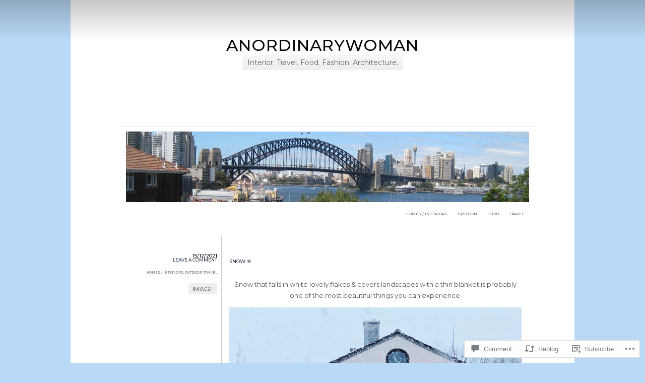

--- FILE ---
content_type: text/html; charset=UTF-8
request_url: https://anordinarywoman.net/2021/12/15/snow-%E2%9D%84%EF%B8%8F/
body_size: 32029
content:
<!DOCTYPE html>
<html lang="en">
<head>
	<meta charset="UTF-8" />
	<title>Snow ❄️ | anordinarywoman</title>
	<link rel="profile" href="http://gmpg.org/xfn/11" />
	<link rel="pingback" href="https://anordinarywoman.net/xmlrpc.php" />
	<script type="text/javascript">
  WebFontConfig = {"google":{"families":["Montserrat:500:latin,latin-ext","Montserrat:r,i,b,bi:latin,latin-ext"]},"api_url":"https:\/\/fonts-api.wp.com\/css"};
  (function() {
    var wf = document.createElement('script');
    wf.src = '/wp-content/plugins/custom-fonts/js/webfont.js';
    wf.type = 'text/javascript';
    wf.async = 'true';
    var s = document.getElementsByTagName('script')[0];
    s.parentNode.insertBefore(wf, s);
	})();
</script><style id="jetpack-custom-fonts-css">.wf-active #site-title{font-family:"Montserrat",sans-serif;font-weight:500;font-size:32px;font-style:normal}.wf-active body{font-family:"Montserrat",sans-serif}.wf-active blockquote{font-family:"Montserrat",sans-serif}.wf-active .entry-content h1, .wf-active .entry-content h2, .wf-active .entry-content h3, .wf-active .entry-content h4, .wf-active .entry-content h5, .wf-active .entry-content h6{font-family:"Montserrat",sans-serif;font-style:normal;font-weight:500}.wf-active #menu a{font-family:"Montserrat",sans-serif;font-size:7.2px;font-style:normal;font-weight:500}.wf-active .hentry .entry-meta{font-family:"Montserrat",sans-serif;font-size:10px;font-style:normal;font-weight:500}.wf-active .hentry .entry-meta .date{font-weight:500;font-style:normal}.wf-active .hentry .entry-meta .comments{font-size:6.4px;font-style:normal;font-weight:500}.wf-active .hentry .entry-meta .comments a{font-size:8.8px;font-weight:500;font-style:normal}.wf-active .hentry .entry-meta .cat-links{font-size:6.4px;font-style:normal;font-weight:500}.wf-active .hentry .entry-meta .edit-link a{font-size:6.4px;font-style:normal;font-weight:500}.wf-active .entry-title{font-family:"Montserrat",sans-serif;font-size:10px;font-style:normal;font-weight:500}.wf-active .format-link .entry-title:after{font-size:10.4px;font-style:normal;font-weight:500}.wf-active .widget-title{font-family:"Montserrat",sans-serif;font-size:6.4px;font-style:normal;font-weight:500}</style>
<meta name='robots' content='max-image-preview:large' />

<!-- Async WordPress.com Remote Login -->
<script id="wpcom_remote_login_js">
var wpcom_remote_login_extra_auth = '';
function wpcom_remote_login_remove_dom_node_id( element_id ) {
	var dom_node = document.getElementById( element_id );
	if ( dom_node ) { dom_node.parentNode.removeChild( dom_node ); }
}
function wpcom_remote_login_remove_dom_node_classes( class_name ) {
	var dom_nodes = document.querySelectorAll( '.' + class_name );
	for ( var i = 0; i < dom_nodes.length; i++ ) {
		dom_nodes[ i ].parentNode.removeChild( dom_nodes[ i ] );
	}
}
function wpcom_remote_login_final_cleanup() {
	wpcom_remote_login_remove_dom_node_classes( "wpcom_remote_login_msg" );
	wpcom_remote_login_remove_dom_node_id( "wpcom_remote_login_key" );
	wpcom_remote_login_remove_dom_node_id( "wpcom_remote_login_validate" );
	wpcom_remote_login_remove_dom_node_id( "wpcom_remote_login_js" );
	wpcom_remote_login_remove_dom_node_id( "wpcom_request_access_iframe" );
	wpcom_remote_login_remove_dom_node_id( "wpcom_request_access_styles" );
}

// Watch for messages back from the remote login
window.addEventListener( "message", function( e ) {
	if ( e.origin === "https://r-login.wordpress.com" ) {
		var data = {};
		try {
			data = JSON.parse( e.data );
		} catch( e ) {
			wpcom_remote_login_final_cleanup();
			return;
		}

		if ( data.msg === 'LOGIN' ) {
			// Clean up the login check iframe
			wpcom_remote_login_remove_dom_node_id( "wpcom_remote_login_key" );

			var id_regex = new RegExp( /^[0-9]+$/ );
			var token_regex = new RegExp( /^.*|.*|.*$/ );
			if (
				token_regex.test( data.token )
				&& id_regex.test( data.wpcomid )
			) {
				// We have everything we need to ask for a login
				var script = document.createElement( "script" );
				script.setAttribute( "id", "wpcom_remote_login_validate" );
				script.src = '/remote-login.php?wpcom_remote_login=validate'
					+ '&wpcomid=' + data.wpcomid
					+ '&token=' + encodeURIComponent( data.token )
					+ '&host=' + window.location.protocol
					+ '//' + window.location.hostname
					+ '&postid=460899'
					+ '&is_singular=1';
				document.body.appendChild( script );
			}

			return;
		}

		// Safari ITP, not logged in, so redirect
		if ( data.msg === 'LOGIN-REDIRECT' ) {
			window.location = 'https://wordpress.com/log-in?redirect_to=' + window.location.href;
			return;
		}

		// Safari ITP, storage access failed, remove the request
		if ( data.msg === 'LOGIN-REMOVE' ) {
			var css_zap = 'html { -webkit-transition: margin-top 1s; transition: margin-top 1s; } /* 9001 */ html { margin-top: 0 !important; } * html body { margin-top: 0 !important; } @media screen and ( max-width: 782px ) { html { margin-top: 0 !important; } * html body { margin-top: 0 !important; } }';
			var style_zap = document.createElement( 'style' );
			style_zap.type = 'text/css';
			style_zap.appendChild( document.createTextNode( css_zap ) );
			document.body.appendChild( style_zap );

			var e = document.getElementById( 'wpcom_request_access_iframe' );
			e.parentNode.removeChild( e );

			document.cookie = 'wordpress_com_login_access=denied; path=/; max-age=31536000';

			return;
		}

		// Safari ITP
		if ( data.msg === 'REQUEST_ACCESS' ) {
			console.log( 'request access: safari' );

			// Check ITP iframe enable/disable knob
			if ( wpcom_remote_login_extra_auth !== 'safari_itp_iframe' ) {
				return;
			}

			// If we are in a "private window" there is no ITP.
			var private_window = false;
			try {
				var opendb = window.openDatabase( null, null, null, null );
			} catch( e ) {
				private_window = true;
			}

			if ( private_window ) {
				console.log( 'private window' );
				return;
			}

			var iframe = document.createElement( 'iframe' );
			iframe.id = 'wpcom_request_access_iframe';
			iframe.setAttribute( 'scrolling', 'no' );
			iframe.setAttribute( 'sandbox', 'allow-storage-access-by-user-activation allow-scripts allow-same-origin allow-top-navigation-by-user-activation' );
			iframe.src = 'https://r-login.wordpress.com/remote-login.php?wpcom_remote_login=request_access&origin=' + encodeURIComponent( data.origin ) + '&wpcomid=' + encodeURIComponent( data.wpcomid );

			var css = 'html { -webkit-transition: margin-top 1s; transition: margin-top 1s; } /* 9001 */ html { margin-top: 46px !important; } * html body { margin-top: 46px !important; } @media screen and ( max-width: 660px ) { html { margin-top: 71px !important; } * html body { margin-top: 71px !important; } #wpcom_request_access_iframe { display: block; height: 71px !important; } } #wpcom_request_access_iframe { border: 0px; height: 46px; position: fixed; top: 0; left: 0; width: 100%; min-width: 100%; z-index: 99999; background: #23282d; } ';

			var style = document.createElement( 'style' );
			style.type = 'text/css';
			style.id = 'wpcom_request_access_styles';
			style.appendChild( document.createTextNode( css ) );
			document.body.appendChild( style );

			document.body.appendChild( iframe );
		}

		if ( data.msg === 'DONE' ) {
			wpcom_remote_login_final_cleanup();
		}
	}
}, false );

// Inject the remote login iframe after the page has had a chance to load
// more critical resources
window.addEventListener( "DOMContentLoaded", function( e ) {
	var iframe = document.createElement( "iframe" );
	iframe.style.display = "none";
	iframe.setAttribute( "scrolling", "no" );
	iframe.setAttribute( "id", "wpcom_remote_login_key" );
	iframe.src = "https://r-login.wordpress.com/remote-login.php"
		+ "?wpcom_remote_login=key"
		+ "&origin=aHR0cHM6Ly9hbm9yZGluYXJ5d29tYW4ubmV0"
		+ "&wpcomid=25404146"
		+ "&time=" + Math.floor( Date.now() / 1000 );
	document.body.appendChild( iframe );
}, false );
</script>
<link rel='dns-prefetch' href='//s0.wp.com' />
<link rel='dns-prefetch' href='//widgets.wp.com' />
<link rel='dns-prefetch' href='//wordpress.com' />
<link rel="alternate" type="application/rss+xml" title="anordinarywoman &raquo; Feed" href="https://anordinarywoman.net/feed/" />
<link rel="alternate" type="application/rss+xml" title="anordinarywoman &raquo; Comments Feed" href="https://anordinarywoman.net/comments/feed/" />
<link rel="alternate" type="application/rss+xml" title="anordinarywoman &raquo; Snow ❄️ Comments Feed" href="https://anordinarywoman.net/2021/12/15/snow-%e2%9d%84%ef%b8%8f/feed/" />
	<script type="text/javascript">
		/* <![CDATA[ */
		function addLoadEvent(func) {
			var oldonload = window.onload;
			if (typeof window.onload != 'function') {
				window.onload = func;
			} else {
				window.onload = function () {
					oldonload();
					func();
				}
			}
		}
		/* ]]> */
	</script>
	<link crossorigin='anonymous' rel='stylesheet' id='all-css-0-1' href='/_static/??-eJxtzEkKgDAMQNELWYNjcSGeRdog1Q7BpHh9UQRBXD74fDhImRQFo0DIinxeXGRYUWg222PgHCEkmz0y7OhnQasosXxUGuYC/o/ebfh+b135FMZKd02th77t1hMpiDR+&cssminify=yes' type='text/css' media='all' />
<style id='wp-emoji-styles-inline-css'>

	img.wp-smiley, img.emoji {
		display: inline !important;
		border: none !important;
		box-shadow: none !important;
		height: 1em !important;
		width: 1em !important;
		margin: 0 0.07em !important;
		vertical-align: -0.1em !important;
		background: none !important;
		padding: 0 !important;
	}
/*# sourceURL=wp-emoji-styles-inline-css */
</style>
<link crossorigin='anonymous' rel='stylesheet' id='all-css-2-1' href='/wp-content/plugins/gutenberg-core/v22.2.0/build/styles/block-library/style.css?m=1764855221i&cssminify=yes' type='text/css' media='all' />
<style id='wp-block-library-inline-css'>
.has-text-align-justify {
	text-align:justify;
}
.has-text-align-justify{text-align:justify;}

/*# sourceURL=wp-block-library-inline-css */
</style><style id='wp-block-paragraph-inline-css'>
.is-small-text{font-size:.875em}.is-regular-text{font-size:1em}.is-large-text{font-size:2.25em}.is-larger-text{font-size:3em}.has-drop-cap:not(:focus):first-letter{float:left;font-size:8.4em;font-style:normal;font-weight:100;line-height:.68;margin:.05em .1em 0 0;text-transform:uppercase}body.rtl .has-drop-cap:not(:focus):first-letter{float:none;margin-left:.1em}p.has-drop-cap.has-background{overflow:hidden}:root :where(p.has-background){padding:1.25em 2.375em}:where(p.has-text-color:not(.has-link-color)) a{color:inherit}p.has-text-align-left[style*="writing-mode:vertical-lr"],p.has-text-align-right[style*="writing-mode:vertical-rl"]{rotate:180deg}
/*# sourceURL=/wp-content/plugins/gutenberg-core/v22.2.0/build/styles/block-library/paragraph/style.css */
</style>
<style id='wp-block-image-inline-css'>
.wp-block-image>a,.wp-block-image>figure>a{display:inline-block}.wp-block-image img{box-sizing:border-box;height:auto;max-width:100%;vertical-align:bottom}@media not (prefers-reduced-motion){.wp-block-image img.hide{visibility:hidden}.wp-block-image img.show{animation:show-content-image .4s}}.wp-block-image[style*=border-radius] img,.wp-block-image[style*=border-radius]>a{border-radius:inherit}.wp-block-image.has-custom-border img{box-sizing:border-box}.wp-block-image.aligncenter{text-align:center}.wp-block-image.alignfull>a,.wp-block-image.alignwide>a{width:100%}.wp-block-image.alignfull img,.wp-block-image.alignwide img{height:auto;width:100%}.wp-block-image .aligncenter,.wp-block-image .alignleft,.wp-block-image .alignright,.wp-block-image.aligncenter,.wp-block-image.alignleft,.wp-block-image.alignright{display:table}.wp-block-image .aligncenter>figcaption,.wp-block-image .alignleft>figcaption,.wp-block-image .alignright>figcaption,.wp-block-image.aligncenter>figcaption,.wp-block-image.alignleft>figcaption,.wp-block-image.alignright>figcaption{caption-side:bottom;display:table-caption}.wp-block-image .alignleft{float:left;margin:.5em 1em .5em 0}.wp-block-image .alignright{float:right;margin:.5em 0 .5em 1em}.wp-block-image .aligncenter{margin-left:auto;margin-right:auto}.wp-block-image :where(figcaption){margin-bottom:1em;margin-top:.5em}.wp-block-image.is-style-circle-mask img{border-radius:9999px}@supports ((-webkit-mask-image:none) or (mask-image:none)) or (-webkit-mask-image:none){.wp-block-image.is-style-circle-mask img{border-radius:0;-webkit-mask-image:url('data:image/svg+xml;utf8,<svg viewBox="0 0 100 100" xmlns="http://www.w3.org/2000/svg"><circle cx="50" cy="50" r="50"/></svg>');mask-image:url('data:image/svg+xml;utf8,<svg viewBox="0 0 100 100" xmlns="http://www.w3.org/2000/svg"><circle cx="50" cy="50" r="50"/></svg>');mask-mode:alpha;-webkit-mask-position:center;mask-position:center;-webkit-mask-repeat:no-repeat;mask-repeat:no-repeat;-webkit-mask-size:contain;mask-size:contain}}:root :where(.wp-block-image.is-style-rounded img,.wp-block-image .is-style-rounded img){border-radius:9999px}.wp-block-image figure{margin:0}.wp-lightbox-container{display:flex;flex-direction:column;position:relative}.wp-lightbox-container img{cursor:zoom-in}.wp-lightbox-container img:hover+button{opacity:1}.wp-lightbox-container button{align-items:center;backdrop-filter:blur(16px) saturate(180%);background-color:#5a5a5a40;border:none;border-radius:4px;cursor:zoom-in;display:flex;height:20px;justify-content:center;opacity:0;padding:0;position:absolute;right:16px;text-align:center;top:16px;width:20px;z-index:100}@media not (prefers-reduced-motion){.wp-lightbox-container button{transition:opacity .2s ease}}.wp-lightbox-container button:focus-visible{outline:3px auto #5a5a5a40;outline:3px auto -webkit-focus-ring-color;outline-offset:3px}.wp-lightbox-container button:hover{cursor:pointer;opacity:1}.wp-lightbox-container button:focus{opacity:1}.wp-lightbox-container button:focus,.wp-lightbox-container button:hover,.wp-lightbox-container button:not(:hover):not(:active):not(.has-background){background-color:#5a5a5a40;border:none}.wp-lightbox-overlay{box-sizing:border-box;cursor:zoom-out;height:100vh;left:0;overflow:hidden;position:fixed;top:0;visibility:hidden;width:100%;z-index:100000}.wp-lightbox-overlay .close-button{align-items:center;cursor:pointer;display:flex;justify-content:center;min-height:40px;min-width:40px;padding:0;position:absolute;right:calc(env(safe-area-inset-right) + 16px);top:calc(env(safe-area-inset-top) + 16px);z-index:5000000}.wp-lightbox-overlay .close-button:focus,.wp-lightbox-overlay .close-button:hover,.wp-lightbox-overlay .close-button:not(:hover):not(:active):not(.has-background){background:none;border:none}.wp-lightbox-overlay .lightbox-image-container{height:var(--wp--lightbox-container-height);left:50%;overflow:hidden;position:absolute;top:50%;transform:translate(-50%,-50%);transform-origin:top left;width:var(--wp--lightbox-container-width);z-index:9999999999}.wp-lightbox-overlay .wp-block-image{align-items:center;box-sizing:border-box;display:flex;height:100%;justify-content:center;margin:0;position:relative;transform-origin:0 0;width:100%;z-index:3000000}.wp-lightbox-overlay .wp-block-image img{height:var(--wp--lightbox-image-height);min-height:var(--wp--lightbox-image-height);min-width:var(--wp--lightbox-image-width);width:var(--wp--lightbox-image-width)}.wp-lightbox-overlay .wp-block-image figcaption{display:none}.wp-lightbox-overlay button{background:none;border:none}.wp-lightbox-overlay .scrim{background-color:#fff;height:100%;opacity:.9;position:absolute;width:100%;z-index:2000000}.wp-lightbox-overlay.active{visibility:visible}@media not (prefers-reduced-motion){.wp-lightbox-overlay.active{animation:turn-on-visibility .25s both}.wp-lightbox-overlay.active img{animation:turn-on-visibility .35s both}.wp-lightbox-overlay.show-closing-animation:not(.active){animation:turn-off-visibility .35s both}.wp-lightbox-overlay.show-closing-animation:not(.active) img{animation:turn-off-visibility .25s both}.wp-lightbox-overlay.zoom.active{animation:none;opacity:1;visibility:visible}.wp-lightbox-overlay.zoom.active .lightbox-image-container{animation:lightbox-zoom-in .4s}.wp-lightbox-overlay.zoom.active .lightbox-image-container img{animation:none}.wp-lightbox-overlay.zoom.active .scrim{animation:turn-on-visibility .4s forwards}.wp-lightbox-overlay.zoom.show-closing-animation:not(.active){animation:none}.wp-lightbox-overlay.zoom.show-closing-animation:not(.active) .lightbox-image-container{animation:lightbox-zoom-out .4s}.wp-lightbox-overlay.zoom.show-closing-animation:not(.active) .lightbox-image-container img{animation:none}.wp-lightbox-overlay.zoom.show-closing-animation:not(.active) .scrim{animation:turn-off-visibility .4s forwards}}@keyframes show-content-image{0%{visibility:hidden}99%{visibility:hidden}to{visibility:visible}}@keyframes turn-on-visibility{0%{opacity:0}to{opacity:1}}@keyframes turn-off-visibility{0%{opacity:1;visibility:visible}99%{opacity:0;visibility:visible}to{opacity:0;visibility:hidden}}@keyframes lightbox-zoom-in{0%{transform:translate(calc((-100vw + var(--wp--lightbox-scrollbar-width))/2 + var(--wp--lightbox-initial-left-position)),calc(-50vh + var(--wp--lightbox-initial-top-position))) scale(var(--wp--lightbox-scale))}to{transform:translate(-50%,-50%) scale(1)}}@keyframes lightbox-zoom-out{0%{transform:translate(-50%,-50%) scale(1);visibility:visible}99%{visibility:visible}to{transform:translate(calc((-100vw + var(--wp--lightbox-scrollbar-width))/2 + var(--wp--lightbox-initial-left-position)),calc(-50vh + var(--wp--lightbox-initial-top-position))) scale(var(--wp--lightbox-scale));visibility:hidden}}
/*# sourceURL=/wp-content/plugins/gutenberg-core/v22.2.0/build/styles/block-library/image/style.css */
</style>
<style id='global-styles-inline-css'>
:root{--wp--preset--aspect-ratio--square: 1;--wp--preset--aspect-ratio--4-3: 4/3;--wp--preset--aspect-ratio--3-4: 3/4;--wp--preset--aspect-ratio--3-2: 3/2;--wp--preset--aspect-ratio--2-3: 2/3;--wp--preset--aspect-ratio--16-9: 16/9;--wp--preset--aspect-ratio--9-16: 9/16;--wp--preset--color--black: #000000;--wp--preset--color--cyan-bluish-gray: #abb8c3;--wp--preset--color--white: #ffffff;--wp--preset--color--pale-pink: #f78da7;--wp--preset--color--vivid-red: #cf2e2e;--wp--preset--color--luminous-vivid-orange: #ff6900;--wp--preset--color--luminous-vivid-amber: #fcb900;--wp--preset--color--light-green-cyan: #7bdcb5;--wp--preset--color--vivid-green-cyan: #00d084;--wp--preset--color--pale-cyan-blue: #8ed1fc;--wp--preset--color--vivid-cyan-blue: #0693e3;--wp--preset--color--vivid-purple: #9b51e0;--wp--preset--gradient--vivid-cyan-blue-to-vivid-purple: linear-gradient(135deg,rgb(6,147,227) 0%,rgb(155,81,224) 100%);--wp--preset--gradient--light-green-cyan-to-vivid-green-cyan: linear-gradient(135deg,rgb(122,220,180) 0%,rgb(0,208,130) 100%);--wp--preset--gradient--luminous-vivid-amber-to-luminous-vivid-orange: linear-gradient(135deg,rgb(252,185,0) 0%,rgb(255,105,0) 100%);--wp--preset--gradient--luminous-vivid-orange-to-vivid-red: linear-gradient(135deg,rgb(255,105,0) 0%,rgb(207,46,46) 100%);--wp--preset--gradient--very-light-gray-to-cyan-bluish-gray: linear-gradient(135deg,rgb(238,238,238) 0%,rgb(169,184,195) 100%);--wp--preset--gradient--cool-to-warm-spectrum: linear-gradient(135deg,rgb(74,234,220) 0%,rgb(151,120,209) 20%,rgb(207,42,186) 40%,rgb(238,44,130) 60%,rgb(251,105,98) 80%,rgb(254,248,76) 100%);--wp--preset--gradient--blush-light-purple: linear-gradient(135deg,rgb(255,206,236) 0%,rgb(152,150,240) 100%);--wp--preset--gradient--blush-bordeaux: linear-gradient(135deg,rgb(254,205,165) 0%,rgb(254,45,45) 50%,rgb(107,0,62) 100%);--wp--preset--gradient--luminous-dusk: linear-gradient(135deg,rgb(255,203,112) 0%,rgb(199,81,192) 50%,rgb(65,88,208) 100%);--wp--preset--gradient--pale-ocean: linear-gradient(135deg,rgb(255,245,203) 0%,rgb(182,227,212) 50%,rgb(51,167,181) 100%);--wp--preset--gradient--electric-grass: linear-gradient(135deg,rgb(202,248,128) 0%,rgb(113,206,126) 100%);--wp--preset--gradient--midnight: linear-gradient(135deg,rgb(2,3,129) 0%,rgb(40,116,252) 100%);--wp--preset--font-size--small: 13px;--wp--preset--font-size--medium: 20px;--wp--preset--font-size--large: 36px;--wp--preset--font-size--x-large: 42px;--wp--preset--font-family--albert-sans: 'Albert Sans', sans-serif;--wp--preset--font-family--alegreya: Alegreya, serif;--wp--preset--font-family--arvo: Arvo, serif;--wp--preset--font-family--bodoni-moda: 'Bodoni Moda', serif;--wp--preset--font-family--bricolage-grotesque: 'Bricolage Grotesque', sans-serif;--wp--preset--font-family--cabin: Cabin, sans-serif;--wp--preset--font-family--chivo: Chivo, sans-serif;--wp--preset--font-family--commissioner: Commissioner, sans-serif;--wp--preset--font-family--cormorant: Cormorant, serif;--wp--preset--font-family--courier-prime: 'Courier Prime', monospace;--wp--preset--font-family--crimson-pro: 'Crimson Pro', serif;--wp--preset--font-family--dm-mono: 'DM Mono', monospace;--wp--preset--font-family--dm-sans: 'DM Sans', sans-serif;--wp--preset--font-family--dm-serif-display: 'DM Serif Display', serif;--wp--preset--font-family--domine: Domine, serif;--wp--preset--font-family--eb-garamond: 'EB Garamond', serif;--wp--preset--font-family--epilogue: Epilogue, sans-serif;--wp--preset--font-family--fahkwang: Fahkwang, sans-serif;--wp--preset--font-family--figtree: Figtree, sans-serif;--wp--preset--font-family--fira-sans: 'Fira Sans', sans-serif;--wp--preset--font-family--fjalla-one: 'Fjalla One', sans-serif;--wp--preset--font-family--fraunces: Fraunces, serif;--wp--preset--font-family--gabarito: Gabarito, system-ui;--wp--preset--font-family--ibm-plex-mono: 'IBM Plex Mono', monospace;--wp--preset--font-family--ibm-plex-sans: 'IBM Plex Sans', sans-serif;--wp--preset--font-family--ibarra-real-nova: 'Ibarra Real Nova', serif;--wp--preset--font-family--instrument-serif: 'Instrument Serif', serif;--wp--preset--font-family--inter: Inter, sans-serif;--wp--preset--font-family--josefin-sans: 'Josefin Sans', sans-serif;--wp--preset--font-family--jost: Jost, sans-serif;--wp--preset--font-family--libre-baskerville: 'Libre Baskerville', serif;--wp--preset--font-family--libre-franklin: 'Libre Franklin', sans-serif;--wp--preset--font-family--literata: Literata, serif;--wp--preset--font-family--lora: Lora, serif;--wp--preset--font-family--merriweather: Merriweather, serif;--wp--preset--font-family--montserrat: Montserrat, sans-serif;--wp--preset--font-family--newsreader: Newsreader, serif;--wp--preset--font-family--noto-sans-mono: 'Noto Sans Mono', sans-serif;--wp--preset--font-family--nunito: Nunito, sans-serif;--wp--preset--font-family--open-sans: 'Open Sans', sans-serif;--wp--preset--font-family--overpass: Overpass, sans-serif;--wp--preset--font-family--pt-serif: 'PT Serif', serif;--wp--preset--font-family--petrona: Petrona, serif;--wp--preset--font-family--piazzolla: Piazzolla, serif;--wp--preset--font-family--playfair-display: 'Playfair Display', serif;--wp--preset--font-family--plus-jakarta-sans: 'Plus Jakarta Sans', sans-serif;--wp--preset--font-family--poppins: Poppins, sans-serif;--wp--preset--font-family--raleway: Raleway, sans-serif;--wp--preset--font-family--roboto: Roboto, sans-serif;--wp--preset--font-family--roboto-slab: 'Roboto Slab', serif;--wp--preset--font-family--rubik: Rubik, sans-serif;--wp--preset--font-family--rufina: Rufina, serif;--wp--preset--font-family--sora: Sora, sans-serif;--wp--preset--font-family--source-sans-3: 'Source Sans 3', sans-serif;--wp--preset--font-family--source-serif-4: 'Source Serif 4', serif;--wp--preset--font-family--space-mono: 'Space Mono', monospace;--wp--preset--font-family--syne: Syne, sans-serif;--wp--preset--font-family--texturina: Texturina, serif;--wp--preset--font-family--urbanist: Urbanist, sans-serif;--wp--preset--font-family--work-sans: 'Work Sans', sans-serif;--wp--preset--spacing--20: 0.44rem;--wp--preset--spacing--30: 0.67rem;--wp--preset--spacing--40: 1rem;--wp--preset--spacing--50: 1.5rem;--wp--preset--spacing--60: 2.25rem;--wp--preset--spacing--70: 3.38rem;--wp--preset--spacing--80: 5.06rem;--wp--preset--shadow--natural: 6px 6px 9px rgba(0, 0, 0, 0.2);--wp--preset--shadow--deep: 12px 12px 50px rgba(0, 0, 0, 0.4);--wp--preset--shadow--sharp: 6px 6px 0px rgba(0, 0, 0, 0.2);--wp--preset--shadow--outlined: 6px 6px 0px -3px rgb(255, 255, 255), 6px 6px rgb(0, 0, 0);--wp--preset--shadow--crisp: 6px 6px 0px rgb(0, 0, 0);}:where(.is-layout-flex){gap: 0.5em;}:where(.is-layout-grid){gap: 0.5em;}body .is-layout-flex{display: flex;}.is-layout-flex{flex-wrap: wrap;align-items: center;}.is-layout-flex > :is(*, div){margin: 0;}body .is-layout-grid{display: grid;}.is-layout-grid > :is(*, div){margin: 0;}:where(.wp-block-columns.is-layout-flex){gap: 2em;}:where(.wp-block-columns.is-layout-grid){gap: 2em;}:where(.wp-block-post-template.is-layout-flex){gap: 1.25em;}:where(.wp-block-post-template.is-layout-grid){gap: 1.25em;}.has-black-color{color: var(--wp--preset--color--black) !important;}.has-cyan-bluish-gray-color{color: var(--wp--preset--color--cyan-bluish-gray) !important;}.has-white-color{color: var(--wp--preset--color--white) !important;}.has-pale-pink-color{color: var(--wp--preset--color--pale-pink) !important;}.has-vivid-red-color{color: var(--wp--preset--color--vivid-red) !important;}.has-luminous-vivid-orange-color{color: var(--wp--preset--color--luminous-vivid-orange) !important;}.has-luminous-vivid-amber-color{color: var(--wp--preset--color--luminous-vivid-amber) !important;}.has-light-green-cyan-color{color: var(--wp--preset--color--light-green-cyan) !important;}.has-vivid-green-cyan-color{color: var(--wp--preset--color--vivid-green-cyan) !important;}.has-pale-cyan-blue-color{color: var(--wp--preset--color--pale-cyan-blue) !important;}.has-vivid-cyan-blue-color{color: var(--wp--preset--color--vivid-cyan-blue) !important;}.has-vivid-purple-color{color: var(--wp--preset--color--vivid-purple) !important;}.has-black-background-color{background-color: var(--wp--preset--color--black) !important;}.has-cyan-bluish-gray-background-color{background-color: var(--wp--preset--color--cyan-bluish-gray) !important;}.has-white-background-color{background-color: var(--wp--preset--color--white) !important;}.has-pale-pink-background-color{background-color: var(--wp--preset--color--pale-pink) !important;}.has-vivid-red-background-color{background-color: var(--wp--preset--color--vivid-red) !important;}.has-luminous-vivid-orange-background-color{background-color: var(--wp--preset--color--luminous-vivid-orange) !important;}.has-luminous-vivid-amber-background-color{background-color: var(--wp--preset--color--luminous-vivid-amber) !important;}.has-light-green-cyan-background-color{background-color: var(--wp--preset--color--light-green-cyan) !important;}.has-vivid-green-cyan-background-color{background-color: var(--wp--preset--color--vivid-green-cyan) !important;}.has-pale-cyan-blue-background-color{background-color: var(--wp--preset--color--pale-cyan-blue) !important;}.has-vivid-cyan-blue-background-color{background-color: var(--wp--preset--color--vivid-cyan-blue) !important;}.has-vivid-purple-background-color{background-color: var(--wp--preset--color--vivid-purple) !important;}.has-black-border-color{border-color: var(--wp--preset--color--black) !important;}.has-cyan-bluish-gray-border-color{border-color: var(--wp--preset--color--cyan-bluish-gray) !important;}.has-white-border-color{border-color: var(--wp--preset--color--white) !important;}.has-pale-pink-border-color{border-color: var(--wp--preset--color--pale-pink) !important;}.has-vivid-red-border-color{border-color: var(--wp--preset--color--vivid-red) !important;}.has-luminous-vivid-orange-border-color{border-color: var(--wp--preset--color--luminous-vivid-orange) !important;}.has-luminous-vivid-amber-border-color{border-color: var(--wp--preset--color--luminous-vivid-amber) !important;}.has-light-green-cyan-border-color{border-color: var(--wp--preset--color--light-green-cyan) !important;}.has-vivid-green-cyan-border-color{border-color: var(--wp--preset--color--vivid-green-cyan) !important;}.has-pale-cyan-blue-border-color{border-color: var(--wp--preset--color--pale-cyan-blue) !important;}.has-vivid-cyan-blue-border-color{border-color: var(--wp--preset--color--vivid-cyan-blue) !important;}.has-vivid-purple-border-color{border-color: var(--wp--preset--color--vivid-purple) !important;}.has-vivid-cyan-blue-to-vivid-purple-gradient-background{background: var(--wp--preset--gradient--vivid-cyan-blue-to-vivid-purple) !important;}.has-light-green-cyan-to-vivid-green-cyan-gradient-background{background: var(--wp--preset--gradient--light-green-cyan-to-vivid-green-cyan) !important;}.has-luminous-vivid-amber-to-luminous-vivid-orange-gradient-background{background: var(--wp--preset--gradient--luminous-vivid-amber-to-luminous-vivid-orange) !important;}.has-luminous-vivid-orange-to-vivid-red-gradient-background{background: var(--wp--preset--gradient--luminous-vivid-orange-to-vivid-red) !important;}.has-very-light-gray-to-cyan-bluish-gray-gradient-background{background: var(--wp--preset--gradient--very-light-gray-to-cyan-bluish-gray) !important;}.has-cool-to-warm-spectrum-gradient-background{background: var(--wp--preset--gradient--cool-to-warm-spectrum) !important;}.has-blush-light-purple-gradient-background{background: var(--wp--preset--gradient--blush-light-purple) !important;}.has-blush-bordeaux-gradient-background{background: var(--wp--preset--gradient--blush-bordeaux) !important;}.has-luminous-dusk-gradient-background{background: var(--wp--preset--gradient--luminous-dusk) !important;}.has-pale-ocean-gradient-background{background: var(--wp--preset--gradient--pale-ocean) !important;}.has-electric-grass-gradient-background{background: var(--wp--preset--gradient--electric-grass) !important;}.has-midnight-gradient-background{background: var(--wp--preset--gradient--midnight) !important;}.has-small-font-size{font-size: var(--wp--preset--font-size--small) !important;}.has-medium-font-size{font-size: var(--wp--preset--font-size--medium) !important;}.has-large-font-size{font-size: var(--wp--preset--font-size--large) !important;}.has-x-large-font-size{font-size: var(--wp--preset--font-size--x-large) !important;}.has-albert-sans-font-family{font-family: var(--wp--preset--font-family--albert-sans) !important;}.has-alegreya-font-family{font-family: var(--wp--preset--font-family--alegreya) !important;}.has-arvo-font-family{font-family: var(--wp--preset--font-family--arvo) !important;}.has-bodoni-moda-font-family{font-family: var(--wp--preset--font-family--bodoni-moda) !important;}.has-bricolage-grotesque-font-family{font-family: var(--wp--preset--font-family--bricolage-grotesque) !important;}.has-cabin-font-family{font-family: var(--wp--preset--font-family--cabin) !important;}.has-chivo-font-family{font-family: var(--wp--preset--font-family--chivo) !important;}.has-commissioner-font-family{font-family: var(--wp--preset--font-family--commissioner) !important;}.has-cormorant-font-family{font-family: var(--wp--preset--font-family--cormorant) !important;}.has-courier-prime-font-family{font-family: var(--wp--preset--font-family--courier-prime) !important;}.has-crimson-pro-font-family{font-family: var(--wp--preset--font-family--crimson-pro) !important;}.has-dm-mono-font-family{font-family: var(--wp--preset--font-family--dm-mono) !important;}.has-dm-sans-font-family{font-family: var(--wp--preset--font-family--dm-sans) !important;}.has-dm-serif-display-font-family{font-family: var(--wp--preset--font-family--dm-serif-display) !important;}.has-domine-font-family{font-family: var(--wp--preset--font-family--domine) !important;}.has-eb-garamond-font-family{font-family: var(--wp--preset--font-family--eb-garamond) !important;}.has-epilogue-font-family{font-family: var(--wp--preset--font-family--epilogue) !important;}.has-fahkwang-font-family{font-family: var(--wp--preset--font-family--fahkwang) !important;}.has-figtree-font-family{font-family: var(--wp--preset--font-family--figtree) !important;}.has-fira-sans-font-family{font-family: var(--wp--preset--font-family--fira-sans) !important;}.has-fjalla-one-font-family{font-family: var(--wp--preset--font-family--fjalla-one) !important;}.has-fraunces-font-family{font-family: var(--wp--preset--font-family--fraunces) !important;}.has-gabarito-font-family{font-family: var(--wp--preset--font-family--gabarito) !important;}.has-ibm-plex-mono-font-family{font-family: var(--wp--preset--font-family--ibm-plex-mono) !important;}.has-ibm-plex-sans-font-family{font-family: var(--wp--preset--font-family--ibm-plex-sans) !important;}.has-ibarra-real-nova-font-family{font-family: var(--wp--preset--font-family--ibarra-real-nova) !important;}.has-instrument-serif-font-family{font-family: var(--wp--preset--font-family--instrument-serif) !important;}.has-inter-font-family{font-family: var(--wp--preset--font-family--inter) !important;}.has-josefin-sans-font-family{font-family: var(--wp--preset--font-family--josefin-sans) !important;}.has-jost-font-family{font-family: var(--wp--preset--font-family--jost) !important;}.has-libre-baskerville-font-family{font-family: var(--wp--preset--font-family--libre-baskerville) !important;}.has-libre-franklin-font-family{font-family: var(--wp--preset--font-family--libre-franklin) !important;}.has-literata-font-family{font-family: var(--wp--preset--font-family--literata) !important;}.has-lora-font-family{font-family: var(--wp--preset--font-family--lora) !important;}.has-merriweather-font-family{font-family: var(--wp--preset--font-family--merriweather) !important;}.has-montserrat-font-family{font-family: var(--wp--preset--font-family--montserrat) !important;}.has-newsreader-font-family{font-family: var(--wp--preset--font-family--newsreader) !important;}.has-noto-sans-mono-font-family{font-family: var(--wp--preset--font-family--noto-sans-mono) !important;}.has-nunito-font-family{font-family: var(--wp--preset--font-family--nunito) !important;}.has-open-sans-font-family{font-family: var(--wp--preset--font-family--open-sans) !important;}.has-overpass-font-family{font-family: var(--wp--preset--font-family--overpass) !important;}.has-pt-serif-font-family{font-family: var(--wp--preset--font-family--pt-serif) !important;}.has-petrona-font-family{font-family: var(--wp--preset--font-family--petrona) !important;}.has-piazzolla-font-family{font-family: var(--wp--preset--font-family--piazzolla) !important;}.has-playfair-display-font-family{font-family: var(--wp--preset--font-family--playfair-display) !important;}.has-plus-jakarta-sans-font-family{font-family: var(--wp--preset--font-family--plus-jakarta-sans) !important;}.has-poppins-font-family{font-family: var(--wp--preset--font-family--poppins) !important;}.has-raleway-font-family{font-family: var(--wp--preset--font-family--raleway) !important;}.has-roboto-font-family{font-family: var(--wp--preset--font-family--roboto) !important;}.has-roboto-slab-font-family{font-family: var(--wp--preset--font-family--roboto-slab) !important;}.has-rubik-font-family{font-family: var(--wp--preset--font-family--rubik) !important;}.has-rufina-font-family{font-family: var(--wp--preset--font-family--rufina) !important;}.has-sora-font-family{font-family: var(--wp--preset--font-family--sora) !important;}.has-source-sans-3-font-family{font-family: var(--wp--preset--font-family--source-sans-3) !important;}.has-source-serif-4-font-family{font-family: var(--wp--preset--font-family--source-serif-4) !important;}.has-space-mono-font-family{font-family: var(--wp--preset--font-family--space-mono) !important;}.has-syne-font-family{font-family: var(--wp--preset--font-family--syne) !important;}.has-texturina-font-family{font-family: var(--wp--preset--font-family--texturina) !important;}.has-urbanist-font-family{font-family: var(--wp--preset--font-family--urbanist) !important;}.has-work-sans-font-family{font-family: var(--wp--preset--font-family--work-sans) !important;}
/*# sourceURL=global-styles-inline-css */
</style>

<style id='classic-theme-styles-inline-css'>
/*! This file is auto-generated */
.wp-block-button__link{color:#fff;background-color:#32373c;border-radius:9999px;box-shadow:none;text-decoration:none;padding:calc(.667em + 2px) calc(1.333em + 2px);font-size:1.125em}.wp-block-file__button{background:#32373c;color:#fff;text-decoration:none}
/*# sourceURL=/wp-includes/css/classic-themes.min.css */
</style>
<link crossorigin='anonymous' rel='stylesheet' id='all-css-4-1' href='/_static/??[base64]/f/NV/HKZh/BzH99MVEMJ9yw==&cssminify=yes' type='text/css' media='all' />
<link rel='stylesheet' id='verbum-gutenberg-css-css' href='https://widgets.wp.com/verbum-block-editor/block-editor.css?ver=1738686361' media='all' />
<link crossorigin='anonymous' rel='stylesheet' id='all-css-6-1' href='/_static/??-eJyFTkEOwjAM+xAlGkNDHBBv2arQhbVJtbaa9nsCk2CABDfbsR3DFI0VzsgZQjHRF0ecwEoIKhlPAypLH8pWlQ0QsGTSdHqC5bDqzD0GbYilA9sXHiDl2eN/G7FdrGaK+vorsNo6YufFKXSPoS/6K+RQjBfbZhJ+I+biWxrv0XM4VYd91Rzretdcb2y5bqM=&cssminify=yes' type='text/css' media='all' />
<link crossorigin='anonymous' rel='stylesheet' id='print-css-7-1' href='/wp-content/mu-plugins/global-print/global-print.css?m=1465851035i&cssminify=yes' type='text/css' media='print' />
<style id='jetpack-global-styles-frontend-style-inline-css'>
:root { --font-headings: unset; --font-base: unset; --font-headings-default: -apple-system,BlinkMacSystemFont,"Segoe UI",Roboto,Oxygen-Sans,Ubuntu,Cantarell,"Helvetica Neue",sans-serif; --font-base-default: -apple-system,BlinkMacSystemFont,"Segoe UI",Roboto,Oxygen-Sans,Ubuntu,Cantarell,"Helvetica Neue",sans-serif;}
/*# sourceURL=jetpack-global-styles-frontend-style-inline-css */
</style>
<link crossorigin='anonymous' rel='stylesheet' id='all-css-10-1' href='/_static/??-eJyNjcEKwjAQRH/IuKitxYP4KRKzIdm62YRuQvHvrdKLCOLtDcy8gbkYl6V6qZCaKdwCicLoa7HuvmbQJpAyNvYKGu3k0SI+3kgStk51A3+LriQONDuybDiHrB/hS1ajT8tt7CBwvln+9TYTBl8VlsrKJkyExgoaJq2v7SWdd0N/2A+nY9ePT815Xvc=&cssminify=yes' type='text/css' media='all' />
<script type="text/javascript" id="jetpack_related-posts-js-extra">
/* <![CDATA[ */
var related_posts_js_options = {"post_heading":"h4"};
//# sourceURL=jetpack_related-posts-js-extra
/* ]]> */
</script>
<script type="text/javascript" id="wpcom-actionbar-placeholder-js-extra">
/* <![CDATA[ */
var actionbardata = {"siteID":"25404146","postID":"460899","siteURL":"https://anordinarywoman.net","xhrURL":"https://anordinarywoman.net/wp-admin/admin-ajax.php","nonce":"2a7f83fc7a","isLoggedIn":"","statusMessage":"","subsEmailDefault":"instantly","proxyScriptUrl":"https://s0.wp.com/wp-content/js/wpcom-proxy-request.js?m=1513050504i&amp;ver=20211021","shortlink":"https://wp.me/p1IAMi-1VTR","i18n":{"followedText":"New posts from this site will now appear in your \u003Ca href=\"https://wordpress.com/reader\"\u003EReader\u003C/a\u003E","foldBar":"Collapse this bar","unfoldBar":"Expand this bar","shortLinkCopied":"Shortlink copied to clipboard."}};
//# sourceURL=wpcom-actionbar-placeholder-js-extra
/* ]]> */
</script>
<script type="text/javascript" id="jetpack-mu-wpcom-settings-js-before">
/* <![CDATA[ */
var JETPACK_MU_WPCOM_SETTINGS = {"assetsUrl":"https://s0.wp.com/wp-content/mu-plugins/jetpack-mu-wpcom-plugin/sun/jetpack_vendor/automattic/jetpack-mu-wpcom/src/build/"};
//# sourceURL=jetpack-mu-wpcom-settings-js-before
/* ]]> */
</script>
<script crossorigin='anonymous' type='text/javascript'  src='/_static/??/wp-content/mu-plugins/jetpack-plugin/sun/_inc/build/related-posts/related-posts.min.js,/wp-content/js/rlt-proxy.js?m=1755011788j'></script>
<script type="text/javascript" id="rlt-proxy-js-after">
/* <![CDATA[ */
	rltInitialize( {"token":null,"iframeOrigins":["https:\/\/widgets.wp.com"]} );
//# sourceURL=rlt-proxy-js-after
/* ]]> */
</script>
<link rel="EditURI" type="application/rsd+xml" title="RSD" href="https://envanligkvinna.wordpress.com/xmlrpc.php?rsd" />
<meta name="generator" content="WordPress.com" />
<link rel="canonical" href="https://anordinarywoman.net/2021/12/15/snow-%e2%9d%84%ef%b8%8f/" />
<link rel='shortlink' href='https://wp.me/p1IAMi-1VTR' />
<link rel="alternate" type="application/json+oembed" href="https://public-api.wordpress.com/oembed/?format=json&amp;url=https%3A%2F%2Fanordinarywoman.net%2F2021%2F12%2F15%2Fsnow-%25e2%259d%2584%25ef%25b8%258f%2F&amp;for=wpcom-auto-discovery" /><link rel="alternate" type="application/xml+oembed" href="https://public-api.wordpress.com/oembed/?format=xml&amp;url=https%3A%2F%2Fanordinarywoman.net%2F2021%2F12%2F15%2Fsnow-%25e2%259d%2584%25ef%25b8%258f%2F&amp;for=wpcom-auto-discovery" />
<!-- Jetpack Open Graph Tags -->
<meta property="og:type" content="article" />
<meta property="og:title" content="Snow ❄️" />
<meta property="og:url" content="https://anordinarywoman.net/2021/12/15/snow-%e2%9d%84%ef%b8%8f/" />
<meta property="og:description" content="Snow that falls in white lovely flakes &amp; covers landscapes with a thin blanket is probably one of the most beautiful things you can experience. Credit: diartige | Instagram" />
<meta property="article:published_time" content="2021-12-15T01:00:00+00:00" />
<meta property="article:modified_time" content="2021-12-15T04:19:07+00:00" />
<meta property="og:site_name" content="anordinarywoman" />
<meta property="og:image" content="https://anordinarywoman.net/wp-content/uploads/2021/12/img_4323.jpg" />
<meta property="og:image:secure_url" content="https://anordinarywoman.net/wp-content/uploads/2021/12/img_4323.jpg" />
<meta property="og:image:width" content="1120" />
<meta property="og:image:height" content="1394" />
<meta property="og:image:alt" content="" />
<meta property="og:locale" content="en_US" />
<meta property="article:publisher" content="https://www.facebook.com/WordPresscom" />
<meta name="twitter:creator" content="@envanligkvinna" />
<meta name="twitter:site" content="@envanligkvinna" />
<meta name="twitter:text:title" content="Snow ❄️" />
<meta name="twitter:image" content="https://anordinarywoman.net/wp-content/uploads/2021/12/img_4323.jpg?w=640" />
<meta name="twitter:card" content="summary_large_image" />

<!-- End Jetpack Open Graph Tags -->
<link rel="shortcut icon" type="image/x-icon" href="https://secure.gravatar.com/blavatar/542fcdacaf713621fd19024cd59a9e8019ee3d440972ee35dff59faa12c20d65?s=32" sizes="16x16" />
<link rel="icon" type="image/x-icon" href="https://secure.gravatar.com/blavatar/542fcdacaf713621fd19024cd59a9e8019ee3d440972ee35dff59faa12c20d65?s=32" sizes="16x16" />
<link rel="apple-touch-icon" href="https://secure.gravatar.com/blavatar/542fcdacaf713621fd19024cd59a9e8019ee3d440972ee35dff59faa12c20d65?s=114" />
<link rel='openid.server' href='https://anordinarywoman.net/?openidserver=1' />
<link rel='openid.delegate' href='https://anordinarywoman.net/' />
<link rel="search" type="application/opensearchdescription+xml" href="https://anordinarywoman.net/osd.xml" title="anordinarywoman" />
<link rel="search" type="application/opensearchdescription+xml" href="https://s1.wp.com/opensearch.xml" title="WordPress.com" />
<meta name="theme-color" content="#b9d9f7" />
<meta name="description" content="Snow that falls in white lovely flakes &amp; covers landscapes with a thin blanket is probably one of the most beautiful things you can experience. Credit: diartige | Instagram" />
	<style type="text/css">
			#site-title a {
			color: #060604 !important;
		}
		</style>
	<style type="text/css" id="custom-background-css">
body.custom-background { background-color: #b9d9f7; }
</style>
	<style type="text/css" id="custom-colors-css">#container {
	background-color: #fff;
	background-image: -moz-linear-gradient( rgba(0,0,0,0.22), rgba(255,255,255,0) 80px );
	background-image: -webkit-linear-gradient( rgba(0,0,0,0.22), rgba(255,255,255,0) 80px );
    padding: 0 100px 1px;
}
#wpstats {
	display: none;
}
.page-link a:hover { color: #fff;}
body { background-color: #b9d9f7;}
a:hover { color: #243142;}
blockquote { border-color: #243142;}
.hentry .entry-meta .cat-links a:hover { color: #243142;}
#site-title a:hover { color: #243142;}
.hentry .entry-meta .comments a { color: #243142;}
.page-link a { background-color: #243142;}
#menu a:hover { color: #243142;}
.entry-title a:hover { color: #243142;}
.hentry .entry-meta .edit-link a:hover { color: #243142;}
#footer a { color: #243142;}
.entry-title, .entry-title a { color: #212c48;}
</style>
			<link rel="stylesheet" id="custom-css-css" type="text/css" href="https://s0.wp.com/?custom-css=1&#038;csblog=1IAMi&#038;cscache=6&#038;csrev=12" />
			<link crossorigin='anonymous' rel='stylesheet' id='all-css-0-3' href='/_static/??-eJydjtsKwkAMRH/INtQL6oP4KdKmoaTd3YQmy+LfW/ECvqlvc4bhMFC0QklOySHmSkMeOBmM5Nri9GSwnODCCaELgpOBFVaaazRbwdeCKH0OZIDtLNkovDev4kff41Dm0C/YGc6szrJsP6iOnP48WrgfyA1ctFKxJZlfA91t53hq9rvN8dBsm/V4A009eyk=&cssminify=yes' type='text/css' media='all' />
</head>
<body class="wp-singular post-template-default single single-post postid-460899 single-format-image custom-background wp-theme-pubchunk customizer-styles-applied single-author jetpack-reblog-enabled custom-colors">

<div id="container">

	<div id="header">
		<h1 id="site-title"><a href="https://anordinarywoman.net/" title="anordinarywoman" rel="home">anordinarywoman</a></h1>
		<h2 id="site-description">Interior. Travel. Food. Fashion. Architecture.</h2>
	</div>

	<div id="menu">
				<div id="header-image">
			<a href="https://anordinarywoman.net/">
				<img src="https://anordinarywoman.net/wp-content/uploads/2012/12/cropped-sydney-harbour-bridge.jpg" width="800" height="140" alt="" />
			</a>
		</div>
				<div class="menu-interior-design-container"><ul id="menu-interior-design" class="menu"><li id="menu-item-340935" class="menu-item menu-item-type-taxonomy menu-item-object-category current-post-ancestor current-menu-parent current-post-parent menu-item-340935"><a href="https://anordinarywoman.net/category/travel-3/">Travel</a></li>
<li id="menu-item-340934" class="menu-item menu-item-type-taxonomy menu-item-object-category menu-item-340934"><a href="https://anordinarywoman.net/category/food/">Food</a></li>
<li id="menu-item-340936" class="menu-item menu-item-type-taxonomy menu-item-object-category menu-item-340936"><a href="https://anordinarywoman.net/category/fashion/" title="Style">Fashion</a></li>
<li id="menu-item-340931" class="menu-item menu-item-type-taxonomy menu-item-object-category current-post-ancestor current-menu-parent current-post-parent menu-item-340931"><a href="https://anordinarywoman.net/category/design-2/homes-interiors/" title="Decor">Homes / Interiors</a></li>
</ul></div>	</div>

	<div id="contents">
					
				
<div class="post-460899 post type-post status-publish format-image hentry category-homes-interiors category-outdoor-2 category-travel-3 tag-backyard tag-inspiration tag-outdoor tag-season tag-snow tag-snowfall tag-snowflakes tag-winter post_format-post-format-image" id="post-460899">
	<div class="entry-meta">
				<div class="date"><a href="https://anordinarywoman.net/2021/12/15/snow-%e2%9d%84%ef%b8%8f/">15/12/2021</a></div>
						<div class="comments"><a href="https://anordinarywoman.net/2021/12/15/snow-%e2%9d%84%ef%b8%8f/#respond">Leave a comment</a></div>
						<span class="byline">
			<a href="https://anordinarywoman.net/author/selmamariel/">
				By an ordinary woman			</a>
		</span><!-- .byline -->
				<span class="cat-links"><a href="https://anordinarywoman.net/category/design-2/homes-interiors/" rel="category tag">Homes / Interiors</a>, <a href="https://anordinarywoman.net/category/outdoor-2/" rel="category tag">Outdoor</a>, <a href="https://anordinarywoman.net/category/travel-3/" rel="category tag">Travel</a></span>
						<span class="entry-format"><a href="https://anordinarywoman.net/type/image/" title="All Image posts">Image</a></span>
					</div>
	<div class="main">
						<h2 class="entry-title">
					Snow ❄️				</h2>
		
		<div class="entry-content">
						
<p class="has-text-align-center">Snow that falls in white lovely flakes &amp; covers landscapes with a thin blanket is probably one of the most beautiful things you can experience.</p>



<div class="wp-block-image"><figure class="aligncenter size-large"><img data-attachment-id="460898" data-permalink="https://anordinarywoman.net/2021/12/15/snow-%e2%9d%84%ef%b8%8f/img_4323-2/" data-orig-file="https://anordinarywoman.net/wp-content/uploads/2021/12/img_4323.jpg" data-orig-size="1120,1394" data-comments-opened="1" data-image-meta="{&quot;aperture&quot;:&quot;0&quot;,&quot;credit&quot;:&quot;&quot;,&quot;camera&quot;:&quot;&quot;,&quot;caption&quot;:&quot;&quot;,&quot;created_timestamp&quot;:&quot;1638617622&quot;,&quot;copyright&quot;:&quot;&quot;,&quot;focal_length&quot;:&quot;0&quot;,&quot;iso&quot;:&quot;0&quot;,&quot;shutter_speed&quot;:&quot;0&quot;,&quot;title&quot;:&quot;&quot;,&quot;orientation&quot;:&quot;1&quot;}" data-image-title="img_4323" data-image-description="" data-image-caption="" data-medium-file="https://anordinarywoman.net/wp-content/uploads/2021/12/img_4323.jpg?w=580" data-large-file="https://anordinarywoman.net/wp-content/uploads/2021/12/img_4323.jpg?w=580" width="1120" height="1394" src="https://anordinarywoman.net/wp-content/uploads/2021/12/img_4323.jpg?w=1120" alt="" class="wp-image-460898" srcset="https://anordinarywoman.net/wp-content/uploads/2021/12/img_4323.jpg 1120w, https://anordinarywoman.net/wp-content/uploads/2021/12/img_4323.jpg?w=400 400w, https://anordinarywoman.net/wp-content/uploads/2021/12/img_4323.jpg?w=595 595w, https://anordinarywoman.net/wp-content/uploads/2021/12/img_4323.jpg?w=768 768w" sizes="(max-width: 1120px) 100vw, 1120px" /><figcaption>Credit: diartige | Instagram </figcaption></figure></div>
<div id="jp-post-flair" class="sharedaddy sd-rating-enabled sd-like-enabled sd-sharing-enabled"><div class="sharedaddy sd-sharing-enabled"><div class="robots-nocontent sd-block sd-social sd-social-icon-text sd-sharing"><h3 class="sd-title">Share this: Mostly everything is internet findings. Credit goes to the owner.</h3><div class="sd-content"><ul><li><a href="#" class="sharing-anchor sd-button share-more"><span>Share</span></a></li><li class="share-end"></li></ul><div class="sharing-hidden"><div class="inner" style="display: none;"><ul><li class="share-pinterest"><a rel="nofollow noopener noreferrer"
				data-shared="sharing-pinterest-460899"
				class="share-pinterest sd-button share-icon"
				href="https://anordinarywoman.net/2021/12/15/snow-%e2%9d%84%ef%b8%8f/?share=pinterest"
				target="_blank"
				aria-labelledby="sharing-pinterest-460899"
				>
				<span id="sharing-pinterest-460899" hidden>Share on Pinterest (Opens in new window)</span>
				<span>Pinterest</span>
			</a></li><li class="share-twitter"><a rel="nofollow noopener noreferrer"
				data-shared="sharing-twitter-460899"
				class="share-twitter sd-button share-icon"
				href="https://anordinarywoman.net/2021/12/15/snow-%e2%9d%84%ef%b8%8f/?share=twitter"
				target="_blank"
				aria-labelledby="sharing-twitter-460899"
				>
				<span id="sharing-twitter-460899" hidden>Share on X (Opens in new window)</span>
				<span>X</span>
			</a></li><li class="share-tumblr"><a rel="nofollow noopener noreferrer"
				data-shared="sharing-tumblr-460899"
				class="share-tumblr sd-button share-icon"
				href="https://anordinarywoman.net/2021/12/15/snow-%e2%9d%84%ef%b8%8f/?share=tumblr"
				target="_blank"
				aria-labelledby="sharing-tumblr-460899"
				>
				<span id="sharing-tumblr-460899" hidden>Share on Tumblr (Opens in new window)</span>
				<span>Tumblr</span>
			</a></li><li class="share-end"></li></ul></div></div></div></div></div><div class='sharedaddy sd-block sd-like jetpack-likes-widget-wrapper jetpack-likes-widget-unloaded' id='like-post-wrapper-25404146-460899-696ff56fa9799' data-src='//widgets.wp.com/likes/index.html?ver=20260120#blog_id=25404146&amp;post_id=460899&amp;origin=envanligkvinna.wordpress.com&amp;obj_id=25404146-460899-696ff56fa9799&amp;domain=anordinarywoman.net' data-name='like-post-frame-25404146-460899-696ff56fa9799' data-title='Like or Reblog'><div class='likes-widget-placeholder post-likes-widget-placeholder' style='height: 55px;'><span class='button'><span>Like</span></span> <span class='loading'>Loading...</span></div><span class='sd-text-color'></span><a class='sd-link-color'></a></div>
<div id='jp-relatedposts' class='jp-relatedposts' >
	<h3 class="jp-relatedposts-headline"><em>Related</em></h3>
</div></div>		</div>
		<span class="tag-links"><strong>Tagged</strong> <a href="https://anordinarywoman.net/tag/backyard/" rel="tag">backyard</a>, <a href="https://anordinarywoman.net/tag/inspiration/" rel="tag">inspiration</a>, <a href="https://anordinarywoman.net/tag/outdoor/" rel="tag">outdoor</a>, <a href="https://anordinarywoman.net/tag/season/" rel="tag">season</a>, <a href="https://anordinarywoman.net/tag/snow/" rel="tag">snow</a>, <a href="https://anordinarywoman.net/tag/snowfall/" rel="tag">snowfall</a>, <a href="https://anordinarywoman.net/tag/snowflakes/" rel="tag">snowflakes</a>, <a href="https://anordinarywoman.net/tag/winter/" rel="tag">winter</a></span>	</div>
</div>


<div id="comments">

	
	
		<div id="respond" class="comment-respond">
		<h3 id="reply-title" class="comment-reply-title">Thanks for the visit. Take the time to write a few lines, if you so wish  &amp; do drop by soon again:)</h3><form action="https://anordinarywoman.net/wp-comments-post.php" method="post" id="commentform" class="comment-form">


<div class="comment-form__verbum transparent"></div><div class="verbum-form-meta"><input type='hidden' name='comment_post_ID' value='460899' id='comment_post_ID' />
<input type='hidden' name='comment_parent' id='comment_parent' value='0' />

			<input type="hidden" name="highlander_comment_nonce" id="highlander_comment_nonce" value="e2a6759bab" />
			<input type="hidden" name="verbum_show_subscription_modal" value="" /></div><p style="display: none;"><input type="hidden" id="akismet_comment_nonce" name="akismet_comment_nonce" value="2e87e7b578" /></p><p style="display: none !important;" class="akismet-fields-container" data-prefix="ak_"><label>&#916;<textarea name="ak_hp_textarea" cols="45" rows="8" maxlength="100"></textarea></label><input type="hidden" id="ak_js_1" name="ak_js" value="227"/><script type="text/javascript">
/* <![CDATA[ */
document.getElementById( "ak_js_1" ).setAttribute( "value", ( new Date() ).getTime() );
/* ]]> */
</script>
</p></form>	</div><!-- #respond -->
	
</div><!-- #comments -->			</div><!-- #contents -->

	<div class="navigation">
		<div class="nav-previous"><a href="https://anordinarywoman.net/2021/12/13/sunday-singapore/" rel="prev"><span class="meta-nav">&larr;</span> Previous post</a></div>
		<div class="nav-next"><a href="https://anordinarywoman.net/2021/12/15/bedroom-8/" rel="next">Next post <span class="meta-nav">&rarr;</span></a></div>
	</div>


<div id="widgets">
		<div class="widget-area">
		<aside id="blog_subscription-4" class="widget widget_blog_subscription jetpack_subscription_widget"><h3 class="widget-title"><label for="subscribe-field">Follow Blog via Email</label></h3>

			<div class="wp-block-jetpack-subscriptions__container">
			<form
				action="https://subscribe.wordpress.com"
				method="post"
				accept-charset="utf-8"
				data-blog="25404146"
				data-post_access_level="everybody"
				id="subscribe-blog"
			>
				<p>Enter your email address to follow this blog and receive notifications of new posts by email.</p>
				<p id="subscribe-email">
					<label
						id="subscribe-field-label"
						for="subscribe-field"
						class="screen-reader-text"
					>
						Email Address:					</label>

					<input
							type="email"
							name="email"
							autocomplete="email"
							
							style="width: 95%; padding: 1px 10px"
							placeholder="Email Address"
							value=""
							id="subscribe-field"
							required
						/>				</p>

				<p id="subscribe-submit"
									>
					<input type="hidden" name="action" value="subscribe"/>
					<input type="hidden" name="blog_id" value="25404146"/>
					<input type="hidden" name="source" value="https://anordinarywoman.net/2021/12/15/snow-%E2%9D%84%EF%B8%8F/"/>
					<input type="hidden" name="sub-type" value="widget"/>
					<input type="hidden" name="redirect_fragment" value="subscribe-blog"/>
					<input type="hidden" id="_wpnonce" name="_wpnonce" value="b36f906ae4" />					<button type="submit"
													class="wp-block-button__link"
																	>
						Follow					</button>
				</p>
			</form>
							<div class="wp-block-jetpack-subscriptions__subscount">
					Join 3,693 other subscribers				</div>
						</div>
			
</aside><aside id="archives-3" class="widget widget_archive"><h3 class="widget-title">Have a quick look</h3>		<label class="screen-reader-text" for="archives-dropdown-3">Have a quick look</label>
		<select id="archives-dropdown-3" name="archive-dropdown">
			
			<option value="">Select Month</option>
				<option value='https://anordinarywoman.net/2026/01/'> January 2026 &nbsp;(6)</option>
	<option value='https://anordinarywoman.net/2025/12/'> December 2025 &nbsp;(24)</option>
	<option value='https://anordinarywoman.net/2025/11/'> November 2025 &nbsp;(10)</option>
	<option value='https://anordinarywoman.net/2025/10/'> October 2025 &nbsp;(14)</option>
	<option value='https://anordinarywoman.net/2025/09/'> September 2025 &nbsp;(15)</option>
	<option value='https://anordinarywoman.net/2025/08/'> August 2025 &nbsp;(15)</option>
	<option value='https://anordinarywoman.net/2025/07/'> July 2025 &nbsp;(6)</option>
	<option value='https://anordinarywoman.net/2025/06/'> June 2025 &nbsp;(8)</option>
	<option value='https://anordinarywoman.net/2025/05/'> May 2025 &nbsp;(11)</option>
	<option value='https://anordinarywoman.net/2025/04/'> April 2025 &nbsp;(12)</option>
	<option value='https://anordinarywoman.net/2025/03/'> March 2025 &nbsp;(13)</option>
	<option value='https://anordinarywoman.net/2025/02/'> February 2025 &nbsp;(11)</option>
	<option value='https://anordinarywoman.net/2025/01/'> January 2025 &nbsp;(10)</option>
	<option value='https://anordinarywoman.net/2024/12/'> December 2024 &nbsp;(17)</option>
	<option value='https://anordinarywoman.net/2024/11/'> November 2024 &nbsp;(12)</option>
	<option value='https://anordinarywoman.net/2024/10/'> October 2024 &nbsp;(9)</option>
	<option value='https://anordinarywoman.net/2024/09/'> September 2024 &nbsp;(20)</option>
	<option value='https://anordinarywoman.net/2024/08/'> August 2024 &nbsp;(8)</option>
	<option value='https://anordinarywoman.net/2024/07/'> July 2024 &nbsp;(7)</option>
	<option value='https://anordinarywoman.net/2024/06/'> June 2024 &nbsp;(8)</option>
	<option value='https://anordinarywoman.net/2024/05/'> May 2024 &nbsp;(8)</option>
	<option value='https://anordinarywoman.net/2024/04/'> April 2024 &nbsp;(9)</option>
	<option value='https://anordinarywoman.net/2024/03/'> March 2024 &nbsp;(9)</option>
	<option value='https://anordinarywoman.net/2024/02/'> February 2024 &nbsp;(8)</option>
	<option value='https://anordinarywoman.net/2024/01/'> January 2024 &nbsp;(7)</option>
	<option value='https://anordinarywoman.net/2023/12/'> December 2023 &nbsp;(13)</option>
	<option value='https://anordinarywoman.net/2023/11/'> November 2023 &nbsp;(10)</option>
	<option value='https://anordinarywoman.net/2023/10/'> October 2023 &nbsp;(10)</option>
	<option value='https://anordinarywoman.net/2023/09/'> September 2023 &nbsp;(9)</option>
	<option value='https://anordinarywoman.net/2023/08/'> August 2023 &nbsp;(10)</option>
	<option value='https://anordinarywoman.net/2023/07/'> July 2023 &nbsp;(9)</option>
	<option value='https://anordinarywoman.net/2023/06/'> June 2023 &nbsp;(9)</option>
	<option value='https://anordinarywoman.net/2023/05/'> May 2023 &nbsp;(8)</option>
	<option value='https://anordinarywoman.net/2023/04/'> April 2023 &nbsp;(10)</option>
	<option value='https://anordinarywoman.net/2023/03/'> March 2023 &nbsp;(10)</option>
	<option value='https://anordinarywoman.net/2023/02/'> February 2023 &nbsp;(7)</option>
	<option value='https://anordinarywoman.net/2023/01/'> January 2023 &nbsp;(9)</option>
	<option value='https://anordinarywoman.net/2022/12/'> December 2022 &nbsp;(12)</option>
	<option value='https://anordinarywoman.net/2022/11/'> November 2022 &nbsp;(7)</option>
	<option value='https://anordinarywoman.net/2022/10/'> October 2022 &nbsp;(12)</option>
	<option value='https://anordinarywoman.net/2022/09/'> September 2022 &nbsp;(8)</option>
	<option value='https://anordinarywoman.net/2022/08/'> August 2022 &nbsp;(8)</option>
	<option value='https://anordinarywoman.net/2022/07/'> July 2022 &nbsp;(9)</option>
	<option value='https://anordinarywoman.net/2022/06/'> June 2022 &nbsp;(8)</option>
	<option value='https://anordinarywoman.net/2022/05/'> May 2022 &nbsp;(9)</option>
	<option value='https://anordinarywoman.net/2022/04/'> April 2022 &nbsp;(7)</option>
	<option value='https://anordinarywoman.net/2022/03/'> March 2022 &nbsp;(7)</option>
	<option value='https://anordinarywoman.net/2022/02/'> February 2022 &nbsp;(9)</option>
	<option value='https://anordinarywoman.net/2022/01/'> January 2022 &nbsp;(7)</option>
	<option value='https://anordinarywoman.net/2021/12/'> December 2021 &nbsp;(18)</option>
	<option value='https://anordinarywoman.net/2021/11/'> November 2021 &nbsp;(14)</option>
	<option value='https://anordinarywoman.net/2021/10/'> October 2021 &nbsp;(23)</option>
	<option value='https://anordinarywoman.net/2021/09/'> September 2021 &nbsp;(25)</option>
	<option value='https://anordinarywoman.net/2021/08/'> August 2021 &nbsp;(18)</option>
	<option value='https://anordinarywoman.net/2021/07/'> July 2021 &nbsp;(17)</option>
	<option value='https://anordinarywoman.net/2021/06/'> June 2021 &nbsp;(17)</option>
	<option value='https://anordinarywoman.net/2021/05/'> May 2021 &nbsp;(20)</option>
	<option value='https://anordinarywoman.net/2021/04/'> April 2021 &nbsp;(19)</option>
	<option value='https://anordinarywoman.net/2021/03/'> March 2021 &nbsp;(19)</option>
	<option value='https://anordinarywoman.net/2021/02/'> February 2021 &nbsp;(21)</option>
	<option value='https://anordinarywoman.net/2021/01/'> January 2021 &nbsp;(23)</option>
	<option value='https://anordinarywoman.net/2020/12/'> December 2020 &nbsp;(31)</option>
	<option value='https://anordinarywoman.net/2020/11/'> November 2020 &nbsp;(14)</option>
	<option value='https://anordinarywoman.net/2020/10/'> October 2020 &nbsp;(15)</option>
	<option value='https://anordinarywoman.net/2020/09/'> September 2020 &nbsp;(10)</option>
	<option value='https://anordinarywoman.net/2020/08/'> August 2020 &nbsp;(14)</option>
	<option value='https://anordinarywoman.net/2020/07/'> July 2020 &nbsp;(17)</option>
	<option value='https://anordinarywoman.net/2020/06/'> June 2020 &nbsp;(15)</option>
	<option value='https://anordinarywoman.net/2020/05/'> May 2020 &nbsp;(17)</option>
	<option value='https://anordinarywoman.net/2020/04/'> April 2020 &nbsp;(19)</option>
	<option value='https://anordinarywoman.net/2020/03/'> March 2020 &nbsp;(20)</option>
	<option value='https://anordinarywoman.net/2020/02/'> February 2020 &nbsp;(5)</option>
	<option value='https://anordinarywoman.net/2020/01/'> January 2020 &nbsp;(13)</option>
	<option value='https://anordinarywoman.net/2019/12/'> December 2019 &nbsp;(13)</option>
	<option value='https://anordinarywoman.net/2019/11/'> November 2019 &nbsp;(12)</option>
	<option value='https://anordinarywoman.net/2019/10/'> October 2019 &nbsp;(18)</option>
	<option value='https://anordinarywoman.net/2019/09/'> September 2019 &nbsp;(17)</option>
	<option value='https://anordinarywoman.net/2019/08/'> August 2019 &nbsp;(22)</option>
	<option value='https://anordinarywoman.net/2019/07/'> July 2019 &nbsp;(12)</option>
	<option value='https://anordinarywoman.net/2019/06/'> June 2019 &nbsp;(8)</option>
	<option value='https://anordinarywoman.net/2019/02/'> February 2019 &nbsp;(1)</option>
	<option value='https://anordinarywoman.net/2019/01/'> January 2019 &nbsp;(25)</option>
	<option value='https://anordinarywoman.net/2018/12/'> December 2018 &nbsp;(26)</option>
	<option value='https://anordinarywoman.net/2018/11/'> November 2018 &nbsp;(28)</option>
	<option value='https://anordinarywoman.net/2018/10/'> October 2018 &nbsp;(29)</option>
	<option value='https://anordinarywoman.net/2018/09/'> September 2018 &nbsp;(3)</option>
	<option value='https://anordinarywoman.net/2018/08/'> August 2018 &nbsp;(1)</option>
	<option value='https://anordinarywoman.net/2018/07/'> July 2018 &nbsp;(16)</option>
	<option value='https://anordinarywoman.net/2018/06/'> June 2018 &nbsp;(31)</option>
	<option value='https://anordinarywoman.net/2018/05/'> May 2018 &nbsp;(31)</option>
	<option value='https://anordinarywoman.net/2018/04/'> April 2018 &nbsp;(30)</option>
	<option value='https://anordinarywoman.net/2018/03/'> March 2018 &nbsp;(31)</option>
	<option value='https://anordinarywoman.net/2018/02/'> February 2018 &nbsp;(29)</option>
	<option value='https://anordinarywoman.net/2018/01/'> January 2018 &nbsp;(29)</option>
	<option value='https://anordinarywoman.net/2017/12/'> December 2017 &nbsp;(32)</option>
	<option value='https://anordinarywoman.net/2017/11/'> November 2017 &nbsp;(27)</option>
	<option value='https://anordinarywoman.net/2017/10/'> October 2017 &nbsp;(32)</option>
	<option value='https://anordinarywoman.net/2017/09/'> September 2017 &nbsp;(31)</option>
	<option value='https://anordinarywoman.net/2017/08/'> August 2017 &nbsp;(31)</option>
	<option value='https://anordinarywoman.net/2017/07/'> July 2017 &nbsp;(25)</option>
	<option value='https://anordinarywoman.net/2017/06/'> June 2017 &nbsp;(31)</option>
	<option value='https://anordinarywoman.net/2017/05/'> May 2017 &nbsp;(59)</option>
	<option value='https://anordinarywoman.net/2017/04/'> April 2017 &nbsp;(40)</option>
	<option value='https://anordinarywoman.net/2017/03/'> March 2017 &nbsp;(53)</option>
	<option value='https://anordinarywoman.net/2017/02/'> February 2017 &nbsp;(65)</option>
	<option value='https://anordinarywoman.net/2017/01/'> January 2017 &nbsp;(32)</option>
	<option value='https://anordinarywoman.net/2016/12/'> December 2016 &nbsp;(12)</option>
	<option value='https://anordinarywoman.net/2016/11/'> November 2016 &nbsp;(61)</option>
	<option value='https://anordinarywoman.net/2016/10/'> October 2016 &nbsp;(30)</option>
	<option value='https://anordinarywoman.net/2016/09/'> September 2016 &nbsp;(14)</option>
	<option value='https://anordinarywoman.net/2016/08/'> August 2016 &nbsp;(2)</option>
	<option value='https://anordinarywoman.net/2016/06/'> June 2016 &nbsp;(13)</option>
	<option value='https://anordinarywoman.net/2016/05/'> May 2016 &nbsp;(5)</option>
	<option value='https://anordinarywoman.net/2016/04/'> April 2016 &nbsp;(12)</option>
	<option value='https://anordinarywoman.net/2016/03/'> March 2016 &nbsp;(8)</option>
	<option value='https://anordinarywoman.net/2016/02/'> February 2016 &nbsp;(73)</option>
	<option value='https://anordinarywoman.net/2016/01/'> January 2016 &nbsp;(86)</option>
	<option value='https://anordinarywoman.net/2015/12/'> December 2015 &nbsp;(87)</option>
	<option value='https://anordinarywoman.net/2015/11/'> November 2015 &nbsp;(58)</option>
	<option value='https://anordinarywoman.net/2015/10/'> October 2015 &nbsp;(34)</option>
	<option value='https://anordinarywoman.net/2015/09/'> September 2015 &nbsp;(30)</option>
	<option value='https://anordinarywoman.net/2015/08/'> August 2015 &nbsp;(36)</option>
	<option value='https://anordinarywoman.net/2015/07/'> July 2015 &nbsp;(21)</option>
	<option value='https://anordinarywoman.net/2015/06/'> June 2015 &nbsp;(2)</option>
	<option value='https://anordinarywoman.net/2015/05/'> May 2015 &nbsp;(3)</option>
	<option value='https://anordinarywoman.net/2015/04/'> April 2015 &nbsp;(1)</option>
	<option value='https://anordinarywoman.net/2015/03/'> March 2015 &nbsp;(5)</option>
	<option value='https://anordinarywoman.net/2015/02/'> February 2015 &nbsp;(2)</option>
	<option value='https://anordinarywoman.net/2015/01/'> January 2015 &nbsp;(6)</option>
	<option value='https://anordinarywoman.net/2014/12/'> December 2014 &nbsp;(14)</option>
	<option value='https://anordinarywoman.net/2014/11/'> November 2014 &nbsp;(11)</option>
	<option value='https://anordinarywoman.net/2014/10/'> October 2014 &nbsp;(11)</option>
	<option value='https://anordinarywoman.net/2014/09/'> September 2014 &nbsp;(12)</option>
	<option value='https://anordinarywoman.net/2014/08/'> August 2014 &nbsp;(14)</option>
	<option value='https://anordinarywoman.net/2014/07/'> July 2014 &nbsp;(45)</option>
	<option value='https://anordinarywoman.net/2014/06/'> June 2014 &nbsp;(39)</option>
	<option value='https://anordinarywoman.net/2014/05/'> May 2014 &nbsp;(40)</option>
	<option value='https://anordinarywoman.net/2014/04/'> April 2014 &nbsp;(36)</option>
	<option value='https://anordinarywoman.net/2014/03/'> March 2014 &nbsp;(41)</option>
	<option value='https://anordinarywoman.net/2014/02/'> February 2014 &nbsp;(46)</option>
	<option value='https://anordinarywoman.net/2014/01/'> January 2014 &nbsp;(46)</option>
	<option value='https://anordinarywoman.net/2013/12/'> December 2013 &nbsp;(44)</option>
	<option value='https://anordinarywoman.net/2013/11/'> November 2013 &nbsp;(34)</option>
	<option value='https://anordinarywoman.net/2013/10/'> October 2013 &nbsp;(37)</option>
	<option value='https://anordinarywoman.net/2013/09/'> September 2013 &nbsp;(32)</option>
	<option value='https://anordinarywoman.net/2013/08/'> August 2013 &nbsp;(26)</option>
	<option value='https://anordinarywoman.net/2013/07/'> July 2013 &nbsp;(24)</option>
	<option value='https://anordinarywoman.net/2013/06/'> June 2013 &nbsp;(6)</option>
	<option value='https://anordinarywoman.net/2013/05/'> May 2013 &nbsp;(7)</option>
	<option value='https://anordinarywoman.net/2013/04/'> April 2013 &nbsp;(9)</option>
	<option value='https://anordinarywoman.net/2013/03/'> March 2013 &nbsp;(8)</option>
	<option value='https://anordinarywoman.net/2013/02/'> February 2013 &nbsp;(6)</option>
	<option value='https://anordinarywoman.net/2013/01/'> January 2013 &nbsp;(9)</option>
	<option value='https://anordinarywoman.net/2012/12/'> December 2012 &nbsp;(8)</option>
	<option value='https://anordinarywoman.net/2012/11/'> November 2012 &nbsp;(12)</option>
	<option value='https://anordinarywoman.net/2012/10/'> October 2012 &nbsp;(91)</option>
	<option value='https://anordinarywoman.net/2012/08/'> August 2012 &nbsp;(126)</option>
	<option value='https://anordinarywoman.net/2012/07/'> July 2012 &nbsp;(74)</option>
	<option value='https://anordinarywoman.net/2012/06/'> June 2012 &nbsp;(511)</option>
	<option value='https://anordinarywoman.net/2012/05/'> May 2012 &nbsp;(698)</option>
	<option value='https://anordinarywoman.net/2012/04/'> April 2012 &nbsp;(569)</option>
	<option value='https://anordinarywoman.net/2012/03/'> March 2012 &nbsp;(1)</option>
	<option value='https://anordinarywoman.net/2012/02/'> February 2012 &nbsp;(1)</option>
	<option value='https://anordinarywoman.net/2012/01/'> January 2012 &nbsp;(1)</option>
	<option value='https://anordinarywoman.net/2011/11/'> November 2011 &nbsp;(1)</option>
	<option value='https://anordinarywoman.net/2011/10/'> October 2011 &nbsp;(1)</option>
	<option value='https://anordinarywoman.net/2011/08/'> August 2011 &nbsp;(1)</option>

		</select>

			<script type="text/javascript">
/* <![CDATA[ */

( ( dropdownId ) => {
	const dropdown = document.getElementById( dropdownId );
	function onSelectChange() {
		setTimeout( () => {
			if ( 'escape' === dropdown.dataset.lastkey ) {
				return;
			}
			if ( dropdown.value ) {
				document.location.href = dropdown.value;
			}
		}, 250 );
	}
	function onKeyUp( event ) {
		if ( 'Escape' === event.key ) {
			dropdown.dataset.lastkey = 'escape';
		} else {
			delete dropdown.dataset.lastkey;
		}
	}
	function onClick() {
		delete dropdown.dataset.lastkey;
	}
	dropdown.addEventListener( 'keyup', onKeyUp );
	dropdown.addEventListener( 'click', onClick );
	dropdown.addEventListener( 'change', onSelectChange );
})( "archives-dropdown-3" );

//# sourceURL=WP_Widget_Archives%3A%3Awidget
/* ]]> */
</script>
</aside><aside id="rss_links-2" class="widget widget_rss_links"><h3 class="widget-title">http://anordinarywoman.wordpress.com</h3><ul><li><a href="https://anordinarywoman.net/feed/" title="Subscribe to Posts">RSS - Posts</a></li></ul>
</aside><aside id="tag_cloud-3" class="widget widget_tag_cloud"><h3 class="widget-title">Categories</h3><div style="overflow: hidden;"><a href="https://anordinarywoman.net/category/design-2/" style="font-size: 100%; padding: 1px; margin: 1px;"  title="Design (176)">Design</a> <a href="https://anordinarywoman.net/tag/fashion/" style="font-size: 103.34600322506%; padding: 1px; margin: 1px;"  title="Fashion (259)">Fashion</a> <a href="https://anordinarywoman.net/category/food/" style="font-size: 107.69983874683%; padding: 1px; margin: 1px;"  title="Food (367)">Food</a> <a href="https://anordinarywoman.net/category/design-2/homes-interiors/" style="font-size: 275%; padding: 1px; margin: 1px;"  title="Homes / Interiors (4517)">Homes / Interiors</a> <a href="https://anordinarywoman.net/category/outdoor-2/" style="font-size: 108.10297166551%; padding: 1px; margin: 1px;"  title="Outdoor (377)">Outdoor</a> <a href="https://anordinarywoman.net/category/travel-3/" style="font-size: 103.91038931122%; padding: 1px; margin: 1px;"  title="Travel (273)">Travel</a> </div></aside>
		<aside id="recent-posts-2" class="widget widget_recent_entries">
		<h3 class="widget-title">Recent Posts</h3>
		<ul>
											<li>
					<a href="https://anordinarywoman.net/2026/01/19/463466/">Painting</a>
											<span class="post-date">19/01/2026</span>
									</li>
											<li>
					<a href="https://anordinarywoman.net/2026/01/16/black-and-white-kitchen/">Black and white&nbsp;kitchen</a>
											<span class="post-date">16/01/2026</span>
									</li>
											<li>
					<a href="https://anordinarywoman.net/2026/01/13/bangle/">Bangle</a>
											<span class="post-date">13/01/2026</span>
									</li>
											<li>
					<a href="https://anordinarywoman.net/2026/01/10/kitchen-15/">Small Kitchen</a>
											<span class="post-date">10/01/2026</span>
									</li>
											<li>
					<a href="https://anordinarywoman.net/2026/01/07/reading-challenge/">Reading challenge</a>
											<span class="post-date">07/01/2026</span>
									</li>
											<li>
					<a href="https://anordinarywoman.net/2026/01/04/winter-%e2%9d%84%ef%b8%8f/">Winter ❄️</a>
											<span class="post-date">04/01/2026</span>
									</li>
					</ul>

		</aside><aside id="blog-stats-3" class="widget widget_blog-stats"><h3 class="widget-title">Blog Stats</h3>		<ul>
			<li>613,524 hits</li>
		</ul>
		</aside><aside id="top-posts-3" class="widget widget_top-posts"><ul class='widgets-list-layout no-grav'>
<li><a href="https://anordinarywoman.net/2025/12/03/brands/" title="Brands" class="bump-view" data-bump-view="tp"><img loading="lazy" width="40" height="40" src="https://i0.wp.com/anordinarywoman.net/wp-content/uploads/2025/11/img_7891.jpg?resize=40%2C40&#038;ssl=1" srcset="https://i0.wp.com/anordinarywoman.net/wp-content/uploads/2025/11/img_7891.jpg?resize=40%2C40&amp;ssl=1 1x, https://i0.wp.com/anordinarywoman.net/wp-content/uploads/2025/11/img_7891.jpg?resize=60%2C60&amp;ssl=1 1.5x, https://i0.wp.com/anordinarywoman.net/wp-content/uploads/2025/11/img_7891.jpg?resize=80%2C80&amp;ssl=1 2x, https://i0.wp.com/anordinarywoman.net/wp-content/uploads/2025/11/img_7891.jpg?resize=120%2C120&amp;ssl=1 3x, https://i0.wp.com/anordinarywoman.net/wp-content/uploads/2025/11/img_7891.jpg?resize=160%2C160&amp;ssl=1 4x" alt="Brands" data-pin-nopin="true" class="widgets-list-layout-blavatar" /></a><div class="widgets-list-layout-links">
								<a href="https://anordinarywoman.net/2025/12/03/brands/" title="Brands" class="bump-view" data-bump-view="tp">Brands</a>
							</div>
							</li><li><a href="https://anordinarywoman.net/2025/12/11/463319/" title="Beautiful home" class="bump-view" data-bump-view="tp"><img loading="lazy" width="40" height="40" src="https://i0.wp.com/anordinarywoman.net/wp-content/uploads/2025/11/img_8125.jpg?resize=40%2C40&#038;ssl=1" srcset="https://i0.wp.com/anordinarywoman.net/wp-content/uploads/2025/11/img_8125.jpg?resize=40%2C40&amp;ssl=1 1x, https://i0.wp.com/anordinarywoman.net/wp-content/uploads/2025/11/img_8125.jpg?resize=60%2C60&amp;ssl=1 1.5x, https://i0.wp.com/anordinarywoman.net/wp-content/uploads/2025/11/img_8125.jpg?resize=80%2C80&amp;ssl=1 2x, https://i0.wp.com/anordinarywoman.net/wp-content/uploads/2025/11/img_8125.jpg?resize=120%2C120&amp;ssl=1 3x, https://i0.wp.com/anordinarywoman.net/wp-content/uploads/2025/11/img_8125.jpg?resize=160%2C160&amp;ssl=1 4x" alt="Beautiful home" data-pin-nopin="true" class="widgets-list-layout-blavatar" /></a><div class="widgets-list-layout-links">
								<a href="https://anordinarywoman.net/2025/12/11/463319/" title="Beautiful home" class="bump-view" data-bump-view="tp">Beautiful home</a>
							</div>
							</li><li><a href="https://anordinarywoman.net/2026/01/19/463466/" title="Painting" class="bump-view" data-bump-view="tp"><img loading="lazy" width="40" height="40" src="https://i0.wp.com/anordinarywoman.net/wp-content/uploads/2025/12/img_9723-1.jpg?resize=40%2C40&#038;ssl=1" srcset="https://i0.wp.com/anordinarywoman.net/wp-content/uploads/2025/12/img_9723-1.jpg?resize=40%2C40&amp;ssl=1 1x, https://i0.wp.com/anordinarywoman.net/wp-content/uploads/2025/12/img_9723-1.jpg?resize=60%2C60&amp;ssl=1 1.5x, https://i0.wp.com/anordinarywoman.net/wp-content/uploads/2025/12/img_9723-1.jpg?resize=80%2C80&amp;ssl=1 2x, https://i0.wp.com/anordinarywoman.net/wp-content/uploads/2025/12/img_9723-1.jpg?resize=120%2C120&amp;ssl=1 3x, https://i0.wp.com/anordinarywoman.net/wp-content/uploads/2025/12/img_9723-1.jpg?resize=160%2C160&amp;ssl=1 4x" alt="Painting" data-pin-nopin="true" class="widgets-list-layout-blavatar" /></a><div class="widgets-list-layout-links">
								<a href="https://anordinarywoman.net/2026/01/19/463466/" title="Painting" class="bump-view" data-bump-view="tp">Painting</a>
							</div>
							</li><li><a href="https://anordinarywoman.net/2026/01/13/bangle/" title="Bangle" class="bump-view" data-bump-view="tp"><img loading="lazy" width="40" height="40" src="https://i0.wp.com/anordinarywoman.net/wp-content/uploads/2025/12/img_8969.jpg?resize=40%2C40&#038;ssl=1" srcset="https://i0.wp.com/anordinarywoman.net/wp-content/uploads/2025/12/img_8969.jpg?resize=40%2C40&amp;ssl=1 1x, https://i0.wp.com/anordinarywoman.net/wp-content/uploads/2025/12/img_8969.jpg?resize=60%2C60&amp;ssl=1 1.5x, https://i0.wp.com/anordinarywoman.net/wp-content/uploads/2025/12/img_8969.jpg?resize=80%2C80&amp;ssl=1 2x, https://i0.wp.com/anordinarywoman.net/wp-content/uploads/2025/12/img_8969.jpg?resize=120%2C120&amp;ssl=1 3x, https://i0.wp.com/anordinarywoman.net/wp-content/uploads/2025/12/img_8969.jpg?resize=160%2C160&amp;ssl=1 4x" alt="Bangle" data-pin-nopin="true" class="widgets-list-layout-blavatar" /></a><div class="widgets-list-layout-links">
								<a href="https://anordinarywoman.net/2026/01/13/bangle/" title="Bangle" class="bump-view" data-bump-view="tp">Bangle</a>
							</div>
							</li><li><a href="https://anordinarywoman.net/2026/01/10/kitchen-15/" title="Small Kitchen" class="bump-view" data-bump-view="tp"><img loading="lazy" width="40" height="40" src="https://i0.wp.com/anordinarywoman.net/wp-content/uploads/2025/12/img_9078.jpg?resize=40%2C40&#038;ssl=1" srcset="https://i0.wp.com/anordinarywoman.net/wp-content/uploads/2025/12/img_9078.jpg?resize=40%2C40&amp;ssl=1 1x, https://i0.wp.com/anordinarywoman.net/wp-content/uploads/2025/12/img_9078.jpg?resize=60%2C60&amp;ssl=1 1.5x, https://i0.wp.com/anordinarywoman.net/wp-content/uploads/2025/12/img_9078.jpg?resize=80%2C80&amp;ssl=1 2x, https://i0.wp.com/anordinarywoman.net/wp-content/uploads/2025/12/img_9078.jpg?resize=120%2C120&amp;ssl=1 3x, https://i0.wp.com/anordinarywoman.net/wp-content/uploads/2025/12/img_9078.jpg?resize=160%2C160&amp;ssl=1 4x" alt="Small Kitchen" data-pin-nopin="true" class="widgets-list-layout-blavatar" /></a><div class="widgets-list-layout-links">
								<a href="https://anordinarywoman.net/2026/01/10/kitchen-15/" title="Small Kitchen" class="bump-view" data-bump-view="tp">Small Kitchen</a>
							</div>
							</li><li><a href="https://anordinarywoman.net/2026/01/16/black-and-white-kitchen/" title="Black and white kitchen" class="bump-view" data-bump-view="tp"><img loading="lazy" width="40" height="40" src="https://i0.wp.com/anordinarywoman.net/wp-content/uploads/2025/12/img_9341.jpg?resize=40%2C40&#038;ssl=1" srcset="https://i0.wp.com/anordinarywoman.net/wp-content/uploads/2025/12/img_9341.jpg?resize=40%2C40&amp;ssl=1 1x, https://i0.wp.com/anordinarywoman.net/wp-content/uploads/2025/12/img_9341.jpg?resize=60%2C60&amp;ssl=1 1.5x, https://i0.wp.com/anordinarywoman.net/wp-content/uploads/2025/12/img_9341.jpg?resize=80%2C80&amp;ssl=1 2x, https://i0.wp.com/anordinarywoman.net/wp-content/uploads/2025/12/img_9341.jpg?resize=120%2C120&amp;ssl=1 3x, https://i0.wp.com/anordinarywoman.net/wp-content/uploads/2025/12/img_9341.jpg?resize=160%2C160&amp;ssl=1 4x" alt="Black and white kitchen" data-pin-nopin="true" class="widgets-list-layout-blavatar" /></a><div class="widgets-list-layout-links">
								<a href="https://anordinarywoman.net/2026/01/16/black-and-white-kitchen/" title="Black and white kitchen" class="bump-view" data-bump-view="tp">Black and white kitchen</a>
							</div>
							</li><li><a href="https://anordinarywoman.net/2025/11/12/shanghai-in-sydney/" title="Shanghai in Sydney" class="bump-view" data-bump-view="tp"><img loading="lazy" width="40" height="40" src="https://secure.gravatar.com/blavatar/542fcdacaf713621fd19024cd59a9e8019ee3d440972ee35dff59faa12c20d65?s=40" srcset="https://secure.gravatar.com/blavatar/542fcdacaf713621fd19024cd59a9e8019ee3d440972ee35dff59faa12c20d65?s=40 1x" alt="Shanghai in Sydney" data-pin-nopin="true" class="widgets-list-layout-blavatar" /></a><div class="widgets-list-layout-links">
								<a href="https://anordinarywoman.net/2025/11/12/shanghai-in-sydney/" title="Shanghai in Sydney" class="bump-view" data-bump-view="tp">Shanghai in Sydney</a>
							</div>
							</li><li><a href="https://anordinarywoman.net/2013/11/27/daily-inspiration-homey/" title="Daily inspiration, homey" class="bump-view" data-bump-view="tp"><img loading="lazy" width="40" height="40" src="https://envanligkvinna.files.wordpress.com/2013/11/1-skonahem-leila-lindholm.jpg?w=40&#038;h=40&#038;crop=1" srcset="https://envanligkvinna.files.wordpress.com/2013/11/1-skonahem-leila-lindholm.jpg?w=40&amp;h=40&amp;crop=1 1x, https://envanligkvinna.files.wordpress.com/2013/11/1-skonahem-leila-lindholm.jpg?w=60&amp;h=60&amp;crop=1 1.5x, https://envanligkvinna.files.wordpress.com/2013/11/1-skonahem-leila-lindholm.jpg?w=80&amp;h=80&amp;crop=1 2x, https://envanligkvinna.files.wordpress.com/2013/11/1-skonahem-leila-lindholm.jpg?w=120&amp;h=120&amp;crop=1 3x, https://envanligkvinna.files.wordpress.com/2013/11/1-skonahem-leila-lindholm.jpg?w=160&amp;h=160&amp;crop=1 4x" alt="Daily inspiration, homey" data-pin-nopin="true" class="widgets-list-layout-blavatar" /></a><div class="widgets-list-layout-links">
								<a href="https://anordinarywoman.net/2013/11/27/daily-inspiration-homey/" title="Daily inspiration, homey" class="bump-view" data-bump-view="tp">Daily inspiration, homey</a>
							</div>
							</li><li><a href="https://anordinarywoman.net/2017/03/04/scandi-decor/" title="Scandi decor" class="bump-view" data-bump-view="tp"><img loading="lazy" width="40" height="40" src="https://envanligkvinna.files.wordpress.com/2017/03/image5.jpg?w=40&#038;h=40&#038;crop=1" srcset="https://envanligkvinna.files.wordpress.com/2017/03/image5.jpg?w=40&amp;h=40&amp;crop=1 1x, https://envanligkvinna.files.wordpress.com/2017/03/image5.jpg?w=60&amp;h=60&amp;crop=1 1.5x, https://envanligkvinna.files.wordpress.com/2017/03/image5.jpg?w=80&amp;h=80&amp;crop=1 2x, https://envanligkvinna.files.wordpress.com/2017/03/image5.jpg?w=120&amp;h=120&amp;crop=1 3x, https://envanligkvinna.files.wordpress.com/2017/03/image5.jpg?w=160&amp;h=160&amp;crop=1 4x" alt="Scandi decor" data-pin-nopin="true" class="widgets-list-layout-blavatar" /></a><div class="widgets-list-layout-links">
								<a href="https://anordinarywoman.net/2017/03/04/scandi-decor/" title="Scandi decor" class="bump-view" data-bump-view="tp">Scandi decor</a>
							</div>
							</li><li><a href="https://anordinarywoman.net/2017/04/16/grey-wood/" title="Grey &amp; wood" class="bump-view" data-bump-view="tp"><img loading="lazy" width="40" height="40" src="https://envanligkvinna.files.wordpress.com/2017/04/image23.jpg?w=40&#038;h=40&#038;crop=1" srcset="https://envanligkvinna.files.wordpress.com/2017/04/image23.jpg?w=40&amp;h=40&amp;crop=1 1x, https://envanligkvinna.files.wordpress.com/2017/04/image23.jpg?w=60&amp;h=60&amp;crop=1 1.5x, https://envanligkvinna.files.wordpress.com/2017/04/image23.jpg?w=80&amp;h=80&amp;crop=1 2x, https://envanligkvinna.files.wordpress.com/2017/04/image23.jpg?w=120&amp;h=120&amp;crop=1 3x, https://envanligkvinna.files.wordpress.com/2017/04/image23.jpg?w=160&amp;h=160&amp;crop=1 4x" alt="Grey &amp; wood" data-pin-nopin="true" class="widgets-list-layout-blavatar" /></a><div class="widgets-list-layout-links">
								<a href="https://anordinarywoman.net/2017/04/16/grey-wood/" title="Grey &amp; wood" class="bump-view" data-bump-view="tp">Grey &amp; wood</a>
							</div>
							</li></ul>
</aside><aside id="search-2" class="widget widget_search"><h3 class="widget-title">Search</h3><form role="search" method="get" id="searchform" class="searchform" action="https://anordinarywoman.net/">
				<div>
					<label class="screen-reader-text" for="s">Search for:</label>
					<input type="text" value="" name="s" id="s" />
					<input type="submit" id="searchsubmit" value="Search" />
				</div>
			</form></aside><aside id="follow_button_widget-2" class="widget widget_follow_button_widget">
		<a class="wordpress-follow-button" href="https://anordinarywoman.net" data-blog="25404146" data-lang="en" data-show-follower-count="true">Follow anordinarywoman on WordPress.com</a>
		<script type="text/javascript">(function(d){ window.wpcomPlatform = {"titles":{"timelines":"Embeddable Timelines","followButton":"Follow Button","wpEmbeds":"WordPress Embeds"}}; var f = d.getElementsByTagName('SCRIPT')[0], p = d.createElement('SCRIPT');p.type = 'text/javascript';p.async = true;p.src = '//widgets.wp.com/platform.js';f.parentNode.insertBefore(p,f);}(document));</script>

		</aside><aside id="jetpack_my_community-2" class="widget widget_jetpack_my_community"><div class='widgets-multi-column-grid'><ul><li><a href="http://rob23080-aqebf.wordpress.com"><img referrerpolicy="no-referrer" alt='Unknown&#039;s avatar' src='https://1.gravatar.com/avatar/db9664b45bada50c59c0d00be7124e9e506a8e2e85435f86b0f7987abc6ef5c4?s=48&#038;d=&#038;r=G' srcset='https://1.gravatar.com/avatar/db9664b45bada50c59c0d00be7124e9e506a8e2e85435f86b0f7987abc6ef5c4?s=48&#038;d=&#038;r=G 1x, https://1.gravatar.com/avatar/db9664b45bada50c59c0d00be7124e9e506a8e2e85435f86b0f7987abc6ef5c4?s=72&#038;d=&#038;r=G 1.5x, https://1.gravatar.com/avatar/db9664b45bada50c59c0d00be7124e9e506a8e2e85435f86b0f7987abc6ef5c4?s=96&#038;d=&#038;r=G 2x, https://1.gravatar.com/avatar/db9664b45bada50c59c0d00be7124e9e506a8e2e85435f86b0f7987abc6ef5c4?s=144&#038;d=&#038;r=G 3x, https://1.gravatar.com/avatar/db9664b45bada50c59c0d00be7124e9e506a8e2e85435f86b0f7987abc6ef5c4?s=192&#038;d=&#038;r=G 4x' class='avatar avatar-48' height='48' width='48' loading='lazy' decoding='async' /></a></li><li><a href='https://medium.com/@MCH_LIME'><img referrerpolicy="no-referrer" alt='Unknown&#039;s avatar' src='https://2.gravatar.com/avatar/5e5e45c9b25d7ea0417a5987b2130bcb8c64be19943b7b80816bc79594a0ce65?s=48&#038;d=&#038;r=G' srcset='https://2.gravatar.com/avatar/5e5e45c9b25d7ea0417a5987b2130bcb8c64be19943b7b80816bc79594a0ce65?s=48&#038;d=&#038;r=G 1x, https://2.gravatar.com/avatar/5e5e45c9b25d7ea0417a5987b2130bcb8c64be19943b7b80816bc79594a0ce65?s=72&#038;d=&#038;r=G 1.5x, https://2.gravatar.com/avatar/5e5e45c9b25d7ea0417a5987b2130bcb8c64be19943b7b80816bc79594a0ce65?s=96&#038;d=&#038;r=G 2x, https://2.gravatar.com/avatar/5e5e45c9b25d7ea0417a5987b2130bcb8c64be19943b7b80816bc79594a0ce65?s=144&#038;d=&#038;r=G 3x, https://2.gravatar.com/avatar/5e5e45c9b25d7ea0417a5987b2130bcb8c64be19943b7b80816bc79594a0ce65?s=192&#038;d=&#038;r=G 4x' class='avatar avatar-48' height='48' width='48' loading='lazy' decoding='async' /></a></li><li><a href="http://urbanwellbeingtips.wordpress.com"><img referrerpolicy="no-referrer" alt='Rohitash&#039;s avatar' src='https://2.gravatar.com/avatar/58b1b631c96040aa7c242abad017cdeba4c1daa4f535e5dcfa684a000c97a1c6?s=48&#038;d=&#038;r=G' srcset='https://2.gravatar.com/avatar/58b1b631c96040aa7c242abad017cdeba4c1daa4f535e5dcfa684a000c97a1c6?s=48&#038;d=&#038;r=G 1x, https://2.gravatar.com/avatar/58b1b631c96040aa7c242abad017cdeba4c1daa4f535e5dcfa684a000c97a1c6?s=72&#038;d=&#038;r=G 1.5x, https://2.gravatar.com/avatar/58b1b631c96040aa7c242abad017cdeba4c1daa4f535e5dcfa684a000c97a1c6?s=96&#038;d=&#038;r=G 2x, https://2.gravatar.com/avatar/58b1b631c96040aa7c242abad017cdeba4c1daa4f535e5dcfa684a000c97a1c6?s=144&#038;d=&#038;r=G 3x, https://2.gravatar.com/avatar/58b1b631c96040aa7c242abad017cdeba4c1daa4f535e5dcfa684a000c97a1c6?s=192&#038;d=&#038;r=G 4x' class='avatar avatar-48' height='48' width='48' loading='lazy' decoding='async' /></a></li><li><a href=''><img referrerpolicy="no-referrer" alt='Unknown&#039;s avatar' src='https://0.gravatar.com/avatar/?s=48&#038;d=&#038;r=G' srcset='https://0.gravatar.com/avatar/?s=48&#038;d=&#038;r=G 1x, https://0.gravatar.com/avatar/?s=72&#038;d=&#038;r=G 1.5x, https://0.gravatar.com/avatar/?s=96&#038;d=&#038;r=G 2x, https://0.gravatar.com/avatar/?s=144&#038;d=&#038;r=G 3x, https://0.gravatar.com/avatar/?s=192&#038;d=&#038;r=G 4x' class='avatar avatar-48' height='48' width='48' loading='lazy' decoding='async' /></a></li><li><a href='https://www.simonconley.com/'><img referrerpolicy="no-referrer" alt='Unknown&#039;s avatar' src='https://0.gravatar.com/avatar/077c6a7334871fff14f988bead5297700a6a485990de02d7feaeb684daae0d3c?s=48&#038;d=&#038;r=G' srcset='https://0.gravatar.com/avatar/077c6a7334871fff14f988bead5297700a6a485990de02d7feaeb684daae0d3c?s=48&#038;d=&#038;r=G 1x, https://0.gravatar.com/avatar/077c6a7334871fff14f988bead5297700a6a485990de02d7feaeb684daae0d3c?s=72&#038;d=&#038;r=G 1.5x, https://0.gravatar.com/avatar/077c6a7334871fff14f988bead5297700a6a485990de02d7feaeb684daae0d3c?s=96&#038;d=&#038;r=G 2x, https://0.gravatar.com/avatar/077c6a7334871fff14f988bead5297700a6a485990de02d7feaeb684daae0d3c?s=144&#038;d=&#038;r=G 3x, https://0.gravatar.com/avatar/077c6a7334871fff14f988bead5297700a6a485990de02d7feaeb684daae0d3c?s=192&#038;d=&#038;r=G 4x' class='avatar avatar-48' height='48' width='48' loading='lazy' decoding='async' /></a></li><li><a href="http://soumitra97.wordpress.com"><img referrerpolicy="no-referrer" alt='Dr. Soumitra Patil&#039;s avatar' src='https://2.gravatar.com/avatar/8c810ba92c4f6accdb4d1fa7067be7424cf8cb114aef94050b871c3d53b989d7?s=48&#038;d=&#038;r=G' srcset='https://2.gravatar.com/avatar/8c810ba92c4f6accdb4d1fa7067be7424cf8cb114aef94050b871c3d53b989d7?s=48&#038;d=&#038;r=G 1x, https://2.gravatar.com/avatar/8c810ba92c4f6accdb4d1fa7067be7424cf8cb114aef94050b871c3d53b989d7?s=72&#038;d=&#038;r=G 1.5x, https://2.gravatar.com/avatar/8c810ba92c4f6accdb4d1fa7067be7424cf8cb114aef94050b871c3d53b989d7?s=96&#038;d=&#038;r=G 2x, https://2.gravatar.com/avatar/8c810ba92c4f6accdb4d1fa7067be7424cf8cb114aef94050b871c3d53b989d7?s=144&#038;d=&#038;r=G 3x, https://2.gravatar.com/avatar/8c810ba92c4f6accdb4d1fa7067be7424cf8cb114aef94050b871c3d53b989d7?s=192&#038;d=&#038;r=G 4x' class='avatar avatar-48' height='48' width='48' loading='lazy' decoding='async' /></a></li><li><a href='http://anordinarywoman.wordpress.com'><img referrerpolicy="no-referrer" alt='Unknown&#039;s avatar' src='https://2.gravatar.com/avatar/800c6c59e28d2671b29bd12055cab6d3732f125dadee70f4f1948e2f241a0bb3?s=48&#038;d=&#038;r=G' srcset='https://2.gravatar.com/avatar/800c6c59e28d2671b29bd12055cab6d3732f125dadee70f4f1948e2f241a0bb3?s=48&#038;d=&#038;r=G 1x, https://2.gravatar.com/avatar/800c6c59e28d2671b29bd12055cab6d3732f125dadee70f4f1948e2f241a0bb3?s=72&#038;d=&#038;r=G 1.5x, https://2.gravatar.com/avatar/800c6c59e28d2671b29bd12055cab6d3732f125dadee70f4f1948e2f241a0bb3?s=96&#038;d=&#038;r=G 2x, https://2.gravatar.com/avatar/800c6c59e28d2671b29bd12055cab6d3732f125dadee70f4f1948e2f241a0bb3?s=144&#038;d=&#038;r=G 3x, https://2.gravatar.com/avatar/800c6c59e28d2671b29bd12055cab6d3732f125dadee70f4f1948e2f241a0bb3?s=192&#038;d=&#038;r=G 4x' class='avatar avatar-48' height='48' width='48' loading='lazy' decoding='async' /></a></li><li><a href='https://havensalonstl.com/'><img referrerpolicy="no-referrer" alt='Unknown&#039;s avatar' src='https://2.gravatar.com/avatar/b342320b94f8ab4c6971c1e16ac4f62b8b7b83221b7a64f1866a16b03c8c9ff5?s=48&#038;d=&#038;r=G' srcset='https://2.gravatar.com/avatar/b342320b94f8ab4c6971c1e16ac4f62b8b7b83221b7a64f1866a16b03c8c9ff5?s=48&#038;d=&#038;r=G 1x, https://2.gravatar.com/avatar/b342320b94f8ab4c6971c1e16ac4f62b8b7b83221b7a64f1866a16b03c8c9ff5?s=72&#038;d=&#038;r=G 1.5x, https://2.gravatar.com/avatar/b342320b94f8ab4c6971c1e16ac4f62b8b7b83221b7a64f1866a16b03c8c9ff5?s=96&#038;d=&#038;r=G 2x, https://2.gravatar.com/avatar/b342320b94f8ab4c6971c1e16ac4f62b8b7b83221b7a64f1866a16b03c8c9ff5?s=144&#038;d=&#038;r=G 3x, https://2.gravatar.com/avatar/b342320b94f8ab4c6971c1e16ac4f62b8b7b83221b7a64f1866a16b03c8c9ff5?s=192&#038;d=&#038;r=G 4x' class='avatar avatar-48' height='48' width='48' loading='lazy' decoding='async' /></a></li><li><a href=''><img referrerpolicy="no-referrer" alt='Unknown&#039;s avatar' src='https://0.gravatar.com/avatar/0cc6aca6694e6aaa4ece8f232d97e2c814146fcefdf9cb82ececc4a757983773?s=48&#038;d=&#038;r=G' srcset='https://0.gravatar.com/avatar/0cc6aca6694e6aaa4ece8f232d97e2c814146fcefdf9cb82ececc4a757983773?s=48&#038;d=&#038;r=G 1x, https://0.gravatar.com/avatar/0cc6aca6694e6aaa4ece8f232d97e2c814146fcefdf9cb82ececc4a757983773?s=72&#038;d=&#038;r=G 1.5x, https://0.gravatar.com/avatar/0cc6aca6694e6aaa4ece8f232d97e2c814146fcefdf9cb82ececc4a757983773?s=96&#038;d=&#038;r=G 2x, https://0.gravatar.com/avatar/0cc6aca6694e6aaa4ece8f232d97e2c814146fcefdf9cb82ececc4a757983773?s=144&#038;d=&#038;r=G 3x, https://0.gravatar.com/avatar/0cc6aca6694e6aaa4ece8f232d97e2c814146fcefdf9cb82ececc4a757983773?s=192&#038;d=&#038;r=G 4x' class='avatar avatar-48' height='48' width='48' loading='lazy' decoding='async' /></a></li><li><a href="http://narasimhansrikanth.wordpress.com"><img referrerpolicy="no-referrer" alt='SRIKANTH&#039;s avatar' src='https://0.gravatar.com/avatar/35ea27c874333c27f8fcb7e63b4cef557e6b16e72d5228926225e68bf34de905?s=48&#038;d=&#038;r=G' srcset='https://0.gravatar.com/avatar/35ea27c874333c27f8fcb7e63b4cef557e6b16e72d5228926225e68bf34de905?s=48&#038;d=&#038;r=G 1x, https://0.gravatar.com/avatar/35ea27c874333c27f8fcb7e63b4cef557e6b16e72d5228926225e68bf34de905?s=72&#038;d=&#038;r=G 1.5x, https://0.gravatar.com/avatar/35ea27c874333c27f8fcb7e63b4cef557e6b16e72d5228926225e68bf34de905?s=96&#038;d=&#038;r=G 2x, https://0.gravatar.com/avatar/35ea27c874333c27f8fcb7e63b4cef557e6b16e72d5228926225e68bf34de905?s=144&#038;d=&#038;r=G 3x, https://0.gravatar.com/avatar/35ea27c874333c27f8fcb7e63b4cef557e6b16e72d5228926225e68bf34de905?s=192&#038;d=&#038;r=G 4x' class='avatar avatar-48' height='48' width='48' loading='lazy' decoding='async' /></a></li><li><a href='http://cantaloupehome.wordpress.com'><img referrerpolicy="no-referrer" alt='Unknown&#039;s avatar' src='https://2.gravatar.com/avatar/89997c28fc3b22573a5c50465df90040220384406b7869c9b6399aaff5961594?s=48&#038;d=&#038;r=G' srcset='https://2.gravatar.com/avatar/89997c28fc3b22573a5c50465df90040220384406b7869c9b6399aaff5961594?s=48&#038;d=&#038;r=G 1x, https://2.gravatar.com/avatar/89997c28fc3b22573a5c50465df90040220384406b7869c9b6399aaff5961594?s=72&#038;d=&#038;r=G 1.5x, https://2.gravatar.com/avatar/89997c28fc3b22573a5c50465df90040220384406b7869c9b6399aaff5961594?s=96&#038;d=&#038;r=G 2x, https://2.gravatar.com/avatar/89997c28fc3b22573a5c50465df90040220384406b7869c9b6399aaff5961594?s=144&#038;d=&#038;r=G 3x, https://2.gravatar.com/avatar/89997c28fc3b22573a5c50465df90040220384406b7869c9b6399aaff5961594?s=192&#038;d=&#038;r=G 4x' class='avatar avatar-48' height='48' width='48' loading='lazy' decoding='async' /></a></li><li><a href="https://leviticalscript.code.blog"><img referrerpolicy="no-referrer" alt='Levitical&#039;s avatar' src='https://1.gravatar.com/avatar/4304aa70c45ece8f6cf9411c456d66ab1cc5d853dcaf38838897168bbcfd7f04?s=48&#038;d=&#038;r=G' srcset='https://1.gravatar.com/avatar/4304aa70c45ece8f6cf9411c456d66ab1cc5d853dcaf38838897168bbcfd7f04?s=48&#038;d=&#038;r=G 1x, https://1.gravatar.com/avatar/4304aa70c45ece8f6cf9411c456d66ab1cc5d853dcaf38838897168bbcfd7f04?s=72&#038;d=&#038;r=G 1.5x, https://1.gravatar.com/avatar/4304aa70c45ece8f6cf9411c456d66ab1cc5d853dcaf38838897168bbcfd7f04?s=96&#038;d=&#038;r=G 2x, https://1.gravatar.com/avatar/4304aa70c45ece8f6cf9411c456d66ab1cc5d853dcaf38838897168bbcfd7f04?s=144&#038;d=&#038;r=G 3x, https://1.gravatar.com/avatar/4304aa70c45ece8f6cf9411c456d66ab1cc5d853dcaf38838897168bbcfd7f04?s=192&#038;d=&#038;r=G 4x' class='avatar avatar-48' height='48' width='48' loading='lazy' decoding='async' /></a></li><li><a href="http://primespaceorg.wordpress.com"><img referrerpolicy="no-referrer" alt='penedy&#039;s avatar' src='https://1.gravatar.com/avatar/a74129481b54146007f413ab334fb4e83b4755911dc57fc078caec780e56a900?s=48&#038;d=&#038;r=G' srcset='https://1.gravatar.com/avatar/a74129481b54146007f413ab334fb4e83b4755911dc57fc078caec780e56a900?s=48&#038;d=&#038;r=G 1x, https://1.gravatar.com/avatar/a74129481b54146007f413ab334fb4e83b4755911dc57fc078caec780e56a900?s=72&#038;d=&#038;r=G 1.5x, https://1.gravatar.com/avatar/a74129481b54146007f413ab334fb4e83b4755911dc57fc078caec780e56a900?s=96&#038;d=&#038;r=G 2x, https://1.gravatar.com/avatar/a74129481b54146007f413ab334fb4e83b4755911dc57fc078caec780e56a900?s=144&#038;d=&#038;r=G 3x, https://1.gravatar.com/avatar/a74129481b54146007f413ab334fb4e83b4755911dc57fc078caec780e56a900?s=192&#038;d=&#038;r=G 4x' class='avatar avatar-48' height='48' width='48' loading='lazy' decoding='async' /></a></li><li><a href='http://verviluxe.wordpress.com'><img referrerpolicy="no-referrer" alt='Unknown&#039;s avatar' src='https://1.gravatar.com/avatar/1d8143a8c0c1c4fd6b4e90ba6d658076b115c7e71cc20c229315f24b04d7377a?s=48&#038;d=&#038;r=G' srcset='https://1.gravatar.com/avatar/1d8143a8c0c1c4fd6b4e90ba6d658076b115c7e71cc20c229315f24b04d7377a?s=48&#038;d=&#038;r=G 1x, https://1.gravatar.com/avatar/1d8143a8c0c1c4fd6b4e90ba6d658076b115c7e71cc20c229315f24b04d7377a?s=72&#038;d=&#038;r=G 1.5x, https://1.gravatar.com/avatar/1d8143a8c0c1c4fd6b4e90ba6d658076b115c7e71cc20c229315f24b04d7377a?s=96&#038;d=&#038;r=G 2x, https://1.gravatar.com/avatar/1d8143a8c0c1c4fd6b4e90ba6d658076b115c7e71cc20c229315f24b04d7377a?s=144&#038;d=&#038;r=G 3x, https://1.gravatar.com/avatar/1d8143a8c0c1c4fd6b4e90ba6d658076b115c7e71cc20c229315f24b04d7377a?s=192&#038;d=&#038;r=G 4x' class='avatar avatar-48' height='48' width='48' loading='lazy' decoding='async' /></a></li><li><a href='http://tinahomeblog.wordpress.com'><img referrerpolicy="no-referrer" alt='Unknown&#039;s avatar' src='https://2.gravatar.com/avatar/ba53ef882a402ef147243eb0b50f56b3db7ba19ae6f844cce21efa447a7366a3?s=48&#038;d=&#038;r=G' srcset='https://2.gravatar.com/avatar/ba53ef882a402ef147243eb0b50f56b3db7ba19ae6f844cce21efa447a7366a3?s=48&#038;d=&#038;r=G 1x, https://2.gravatar.com/avatar/ba53ef882a402ef147243eb0b50f56b3db7ba19ae6f844cce21efa447a7366a3?s=72&#038;d=&#038;r=G 1.5x, https://2.gravatar.com/avatar/ba53ef882a402ef147243eb0b50f56b3db7ba19ae6f844cce21efa447a7366a3?s=96&#038;d=&#038;r=G 2x, https://2.gravatar.com/avatar/ba53ef882a402ef147243eb0b50f56b3db7ba19ae6f844cce21efa447a7366a3?s=144&#038;d=&#038;r=G 3x, https://2.gravatar.com/avatar/ba53ef882a402ef147243eb0b50f56b3db7ba19ae6f844cce21efa447a7366a3?s=192&#038;d=&#038;r=G 4x' class='avatar avatar-48' height='48' width='48' loading='lazy' decoding='async' /></a></li><li><a href='http://shyandanxiouslife.wordpress.com'><img referrerpolicy="no-referrer" alt='Unknown&#039;s avatar' src='https://0.gravatar.com/avatar/940a591f705d74764ad670d7acdc659a5b2a5ab922625a5e2d9a292d8cf7db86?s=48&#038;d=&#038;r=G' srcset='https://0.gravatar.com/avatar/940a591f705d74764ad670d7acdc659a5b2a5ab922625a5e2d9a292d8cf7db86?s=48&#038;d=&#038;r=G 1x, https://0.gravatar.com/avatar/940a591f705d74764ad670d7acdc659a5b2a5ab922625a5e2d9a292d8cf7db86?s=72&#038;d=&#038;r=G 1.5x, https://0.gravatar.com/avatar/940a591f705d74764ad670d7acdc659a5b2a5ab922625a5e2d9a292d8cf7db86?s=96&#038;d=&#038;r=G 2x, https://0.gravatar.com/avatar/940a591f705d74764ad670d7acdc659a5b2a5ab922625a5e2d9a292d8cf7db86?s=144&#038;d=&#038;r=G 3x, https://0.gravatar.com/avatar/940a591f705d74764ad670d7acdc659a5b2a5ab922625a5e2d9a292d8cf7db86?s=192&#038;d=&#038;r=G 4x' class='avatar avatar-48' height='48' width='48' loading='lazy' decoding='async' /></a></li><li><a href=""><img referrerpolicy="no-referrer" alt='Learning The IM Way&#039;s avatar' src='https://1.gravatar.com/avatar/72012997b965ef432cd7addff21c4b85faaa7bc0e6c1fcc77c9df55a78e8e4e4?s=48&#038;d=&#038;r=G' srcset='https://1.gravatar.com/avatar/72012997b965ef432cd7addff21c4b85faaa7bc0e6c1fcc77c9df55a78e8e4e4?s=48&#038;d=&#038;r=G 1x, https://1.gravatar.com/avatar/72012997b965ef432cd7addff21c4b85faaa7bc0e6c1fcc77c9df55a78e8e4e4?s=72&#038;d=&#038;r=G 1.5x, https://1.gravatar.com/avatar/72012997b965ef432cd7addff21c4b85faaa7bc0e6c1fcc77c9df55a78e8e4e4?s=96&#038;d=&#038;r=G 2x, https://1.gravatar.com/avatar/72012997b965ef432cd7addff21c4b85faaa7bc0e6c1fcc77c9df55a78e8e4e4?s=144&#038;d=&#038;r=G 3x, https://1.gravatar.com/avatar/72012997b965ef432cd7addff21c4b85faaa7bc0e6c1fcc77c9df55a78e8e4e4?s=192&#038;d=&#038;r=G 4x' class='avatar avatar-48' height='48' width='48' loading='lazy' decoding='async' /></a></li><li><a href='http://worldcompletetravel.wordpress.com'><img referrerpolicy="no-referrer" alt='Unknown&#039;s avatar' src='https://2.gravatar.com/avatar/ea07e6891e71477455e3bf054f6827f528ecd9f678d81cde437287197aef909d?s=48&#038;d=&#038;r=G' srcset='https://2.gravatar.com/avatar/ea07e6891e71477455e3bf054f6827f528ecd9f678d81cde437287197aef909d?s=48&#038;d=&#038;r=G 1x, https://2.gravatar.com/avatar/ea07e6891e71477455e3bf054f6827f528ecd9f678d81cde437287197aef909d?s=72&#038;d=&#038;r=G 1.5x, https://2.gravatar.com/avatar/ea07e6891e71477455e3bf054f6827f528ecd9f678d81cde437287197aef909d?s=96&#038;d=&#038;r=G 2x, https://2.gravatar.com/avatar/ea07e6891e71477455e3bf054f6827f528ecd9f678d81cde437287197aef909d?s=144&#038;d=&#038;r=G 3x, https://2.gravatar.com/avatar/ea07e6891e71477455e3bf054f6827f528ecd9f678d81cde437287197aef909d?s=192&#038;d=&#038;r=G 4x' class='avatar avatar-48' height='48' width='48' loading='lazy' decoding='async' /></a></li><li><a href='http://sartenada.wordpress.com'><img referrerpolicy="no-referrer" alt='Unknown&#039;s avatar' src='https://1.gravatar.com/avatar/1d3187d43040c5205f6a2d47190c77621220dc9b2295943dc605001b325401ed?s=48&#038;d=&#038;r=G' srcset='https://1.gravatar.com/avatar/1d3187d43040c5205f6a2d47190c77621220dc9b2295943dc605001b325401ed?s=48&#038;d=&#038;r=G 1x, https://1.gravatar.com/avatar/1d3187d43040c5205f6a2d47190c77621220dc9b2295943dc605001b325401ed?s=72&#038;d=&#038;r=G 1.5x, https://1.gravatar.com/avatar/1d3187d43040c5205f6a2d47190c77621220dc9b2295943dc605001b325401ed?s=96&#038;d=&#038;r=G 2x, https://1.gravatar.com/avatar/1d3187d43040c5205f6a2d47190c77621220dc9b2295943dc605001b325401ed?s=144&#038;d=&#038;r=G 3x, https://1.gravatar.com/avatar/1d3187d43040c5205f6a2d47190c77621220dc9b2295943dc605001b325401ed?s=192&#038;d=&#038;r=G 4x' class='avatar avatar-48' height='48' width='48' loading='lazy' decoding='async' /></a></li><li><a href='http://thelonelyauthorblog.wordpress.com'><img referrerpolicy="no-referrer" alt='Unknown&#039;s avatar' src='https://2.gravatar.com/avatar/26eb2bad6c00c2efe96b1cd77999c89c06f5cc378143635007b97b66c31dce1d?s=48&#038;d=&#038;r=G' srcset='https://2.gravatar.com/avatar/26eb2bad6c00c2efe96b1cd77999c89c06f5cc378143635007b97b66c31dce1d?s=48&#038;d=&#038;r=G 1x, https://2.gravatar.com/avatar/26eb2bad6c00c2efe96b1cd77999c89c06f5cc378143635007b97b66c31dce1d?s=72&#038;d=&#038;r=G 1.5x, https://2.gravatar.com/avatar/26eb2bad6c00c2efe96b1cd77999c89c06f5cc378143635007b97b66c31dce1d?s=96&#038;d=&#038;r=G 2x, https://2.gravatar.com/avatar/26eb2bad6c00c2efe96b1cd77999c89c06f5cc378143635007b97b66c31dce1d?s=144&#038;d=&#038;r=G 3x, https://2.gravatar.com/avatar/26eb2bad6c00c2efe96b1cd77999c89c06f5cc378143635007b97b66c31dce1d?s=192&#038;d=&#038;r=G 4x' class='avatar avatar-48' height='48' width='48' loading='lazy' decoding='async' /></a></li><li><a href='http://www.hairextensionsstlouis.com/'><img referrerpolicy="no-referrer" alt='Unknown&#039;s avatar' src='https://0.gravatar.com/avatar/f9a154b9a1abb68b0909eb78f1dc0a1a695db571182b653e78160567066891cf?s=48&#038;d=&#038;r=G' srcset='https://0.gravatar.com/avatar/f9a154b9a1abb68b0909eb78f1dc0a1a695db571182b653e78160567066891cf?s=48&#038;d=&#038;r=G 1x, https://0.gravatar.com/avatar/f9a154b9a1abb68b0909eb78f1dc0a1a695db571182b653e78160567066891cf?s=72&#038;d=&#038;r=G 1.5x, https://0.gravatar.com/avatar/f9a154b9a1abb68b0909eb78f1dc0a1a695db571182b653e78160567066891cf?s=96&#038;d=&#038;r=G 2x, https://0.gravatar.com/avatar/f9a154b9a1abb68b0909eb78f1dc0a1a695db571182b653e78160567066891cf?s=144&#038;d=&#038;r=G 3x, https://0.gravatar.com/avatar/f9a154b9a1abb68b0909eb78f1dc0a1a695db571182b653e78160567066891cf?s=192&#038;d=&#038;r=G 4x' class='avatar avatar-48' height='48' width='48' loading='lazy' decoding='async' /></a></li><li><a href="http://joshonroad.wordpress.com"><img referrerpolicy="no-referrer" alt='Unknown&#039;s avatar' src='https://1.gravatar.com/avatar/47d91b71cca89fdb835238a7223a2c0e4571d3309e1ac17e37f484b8f59dc9de?s=48&#038;d=&#038;r=G' srcset='https://1.gravatar.com/avatar/47d91b71cca89fdb835238a7223a2c0e4571d3309e1ac17e37f484b8f59dc9de?s=48&#038;d=&#038;r=G 1x, https://1.gravatar.com/avatar/47d91b71cca89fdb835238a7223a2c0e4571d3309e1ac17e37f484b8f59dc9de?s=72&#038;d=&#038;r=G 1.5x, https://1.gravatar.com/avatar/47d91b71cca89fdb835238a7223a2c0e4571d3309e1ac17e37f484b8f59dc9de?s=96&#038;d=&#038;r=G 2x, https://1.gravatar.com/avatar/47d91b71cca89fdb835238a7223a2c0e4571d3309e1ac17e37f484b8f59dc9de?s=144&#038;d=&#038;r=G 3x, https://1.gravatar.com/avatar/47d91b71cca89fdb835238a7223a2c0e4571d3309e1ac17e37f484b8f59dc9de?s=192&#038;d=&#038;r=G 4x' class='avatar avatar-48' height='48' width='48' loading='lazy' decoding='async' /></a></li><li><a href=''><img referrerpolicy="no-referrer" alt='Unknown&#039;s avatar' src='https://0.gravatar.com/avatar/30dc210a17df5879444ae07beaea2a495bd635fc6b024f82ff63ae87c538350f?s=48&#038;d=&#038;r=G' srcset='https://0.gravatar.com/avatar/30dc210a17df5879444ae07beaea2a495bd635fc6b024f82ff63ae87c538350f?s=48&#038;d=&#038;r=G 1x, https://0.gravatar.com/avatar/30dc210a17df5879444ae07beaea2a495bd635fc6b024f82ff63ae87c538350f?s=72&#038;d=&#038;r=G 1.5x, https://0.gravatar.com/avatar/30dc210a17df5879444ae07beaea2a495bd635fc6b024f82ff63ae87c538350f?s=96&#038;d=&#038;r=G 2x, https://0.gravatar.com/avatar/30dc210a17df5879444ae07beaea2a495bd635fc6b024f82ff63ae87c538350f?s=144&#038;d=&#038;r=G 3x, https://0.gravatar.com/avatar/30dc210a17df5879444ae07beaea2a495bd635fc6b024f82ff63ae87c538350f?s=192&#038;d=&#038;r=G 4x' class='avatar avatar-48' height='48' width='48' loading='lazy' decoding='async' /></a></li><li><a href="http://senaobjects.wordpress.com"><img referrerpolicy="no-referrer" alt='Unknown&#039;s avatar' src='https://0.gravatar.com/avatar/6e0c75f2c95ba29a7cf6cca07443985e75c6ff4f2b18c49edecd8607d40bd43f?s=48&#038;d=&#038;r=G' srcset='https://0.gravatar.com/avatar/6e0c75f2c95ba29a7cf6cca07443985e75c6ff4f2b18c49edecd8607d40bd43f?s=48&#038;d=&#038;r=G 1x, https://0.gravatar.com/avatar/6e0c75f2c95ba29a7cf6cca07443985e75c6ff4f2b18c49edecd8607d40bd43f?s=72&#038;d=&#038;r=G 1.5x, https://0.gravatar.com/avatar/6e0c75f2c95ba29a7cf6cca07443985e75c6ff4f2b18c49edecd8607d40bd43f?s=96&#038;d=&#038;r=G 2x, https://0.gravatar.com/avatar/6e0c75f2c95ba29a7cf6cca07443985e75c6ff4f2b18c49edecd8607d40bd43f?s=144&#038;d=&#038;r=G 3x, https://0.gravatar.com/avatar/6e0c75f2c95ba29a7cf6cca07443985e75c6ff4f2b18c49edecd8607d40bd43f?s=192&#038;d=&#038;r=G 4x' class='avatar avatar-48' height='48' width='48' loading='lazy' decoding='async' /></a></li><li><a href="http://facenotee.com"><img referrerpolicy="no-referrer" alt='facenotee&#039;s avatar' src='https://1.gravatar.com/avatar/480dae67f8d55f703963562db1c992f70b89fd392f4a4e55baed50e9723b5e78?s=48&#038;d=&#038;r=G' srcset='https://1.gravatar.com/avatar/480dae67f8d55f703963562db1c992f70b89fd392f4a4e55baed50e9723b5e78?s=48&#038;d=&#038;r=G 1x, https://1.gravatar.com/avatar/480dae67f8d55f703963562db1c992f70b89fd392f4a4e55baed50e9723b5e78?s=72&#038;d=&#038;r=G 1.5x, https://1.gravatar.com/avatar/480dae67f8d55f703963562db1c992f70b89fd392f4a4e55baed50e9723b5e78?s=96&#038;d=&#038;r=G 2x, https://1.gravatar.com/avatar/480dae67f8d55f703963562db1c992f70b89fd392f4a4e55baed50e9723b5e78?s=144&#038;d=&#038;r=G 3x, https://1.gravatar.com/avatar/480dae67f8d55f703963562db1c992f70b89fd392f4a4e55baed50e9723b5e78?s=192&#038;d=&#038;r=G 4x' class='avatar avatar-48' height='48' width='48' loading='lazy' decoding='async' /></a></li><li><a href=""><img referrerpolicy="no-referrer" alt='quickly799cad4962&#039;s avatar' src='https://0.gravatar.com/avatar/99741474d18fda1658ece406fe6c873c2a2f6b130195bca3ef8da2d8421ee4b8?s=48&#038;d=&#038;r=G' srcset='https://0.gravatar.com/avatar/99741474d18fda1658ece406fe6c873c2a2f6b130195bca3ef8da2d8421ee4b8?s=48&#038;d=&#038;r=G 1x, https://0.gravatar.com/avatar/99741474d18fda1658ece406fe6c873c2a2f6b130195bca3ef8da2d8421ee4b8?s=72&#038;d=&#038;r=G 1.5x, https://0.gravatar.com/avatar/99741474d18fda1658ece406fe6c873c2a2f6b130195bca3ef8da2d8421ee4b8?s=96&#038;d=&#038;r=G 2x, https://0.gravatar.com/avatar/99741474d18fda1658ece406fe6c873c2a2f6b130195bca3ef8da2d8421ee4b8?s=144&#038;d=&#038;r=G 3x, https://0.gravatar.com/avatar/99741474d18fda1658ece406fe6c873c2a2f6b130195bca3ef8da2d8421ee4b8?s=192&#038;d=&#038;r=G 4x' class='avatar avatar-48' height='48' width='48' loading='lazy' decoding='async' /></a></li><li><a href='http://cypher912.wordpress.com'><img referrerpolicy="no-referrer" alt='Unknown&#039;s avatar' src='https://1.gravatar.com/avatar/15f3db3317333dc90182bd989bc5b263122b1b6af050ac049c8a894a25928211?s=48&#038;d=&#038;r=G' srcset='https://1.gravatar.com/avatar/15f3db3317333dc90182bd989bc5b263122b1b6af050ac049c8a894a25928211?s=48&#038;d=&#038;r=G 1x, https://1.gravatar.com/avatar/15f3db3317333dc90182bd989bc5b263122b1b6af050ac049c8a894a25928211?s=72&#038;d=&#038;r=G 1.5x, https://1.gravatar.com/avatar/15f3db3317333dc90182bd989bc5b263122b1b6af050ac049c8a894a25928211?s=96&#038;d=&#038;r=G 2x, https://1.gravatar.com/avatar/15f3db3317333dc90182bd989bc5b263122b1b6af050ac049c8a894a25928211?s=144&#038;d=&#038;r=G 3x, https://1.gravatar.com/avatar/15f3db3317333dc90182bd989bc5b263122b1b6af050ac049c8a894a25928211?s=192&#038;d=&#038;r=G 4x' class='avatar avatar-48' height='48' width='48' loading='lazy' decoding='async' /></a></li><li><a href=""><img referrerpolicy="no-referrer" alt='Unknown&#039;s avatar' src='https://0.gravatar.com/avatar/60189d01a38e46d17800b35c24114885cd3c59e287af8d197d5c8d473093f66e?s=48&#038;d=&#038;r=G' srcset='https://0.gravatar.com/avatar/60189d01a38e46d17800b35c24114885cd3c59e287af8d197d5c8d473093f66e?s=48&#038;d=&#038;r=G 1x, https://0.gravatar.com/avatar/60189d01a38e46d17800b35c24114885cd3c59e287af8d197d5c8d473093f66e?s=72&#038;d=&#038;r=G 1.5x, https://0.gravatar.com/avatar/60189d01a38e46d17800b35c24114885cd3c59e287af8d197d5c8d473093f66e?s=96&#038;d=&#038;r=G 2x, https://0.gravatar.com/avatar/60189d01a38e46d17800b35c24114885cd3c59e287af8d197d5c8d473093f66e?s=144&#038;d=&#038;r=G 3x, https://0.gravatar.com/avatar/60189d01a38e46d17800b35c24114885cd3c59e287af8d197d5c8d473093f66e?s=192&#038;d=&#038;r=G 4x' class='avatar avatar-48' height='48' width='48' loading='lazy' decoding='async' /></a></li><li><a href=""><img referrerpolicy="no-referrer" alt='Unknown&#039;s avatar' src='https://1.gravatar.com/avatar/725701c679543194c59158f2636a3ea8ae1568f60d9233162feaec07a175615c?s=48&#038;d=&#038;r=G' srcset='https://1.gravatar.com/avatar/725701c679543194c59158f2636a3ea8ae1568f60d9233162feaec07a175615c?s=48&#038;d=&#038;r=G 1x, https://1.gravatar.com/avatar/725701c679543194c59158f2636a3ea8ae1568f60d9233162feaec07a175615c?s=72&#038;d=&#038;r=G 1.5x, https://1.gravatar.com/avatar/725701c679543194c59158f2636a3ea8ae1568f60d9233162feaec07a175615c?s=96&#038;d=&#038;r=G 2x, https://1.gravatar.com/avatar/725701c679543194c59158f2636a3ea8ae1568f60d9233162feaec07a175615c?s=144&#038;d=&#038;r=G 3x, https://1.gravatar.com/avatar/725701c679543194c59158f2636a3ea8ae1568f60d9233162feaec07a175615c?s=192&#038;d=&#038;r=G 4x' class='avatar avatar-48' height='48' width='48' loading='lazy' decoding='async' /></a></li><li><a href=""><img referrerpolicy="no-referrer" alt='Unknown&#039;s avatar' src='https://0.gravatar.com/avatar/98b8687580c84fe6f043ad8f6542828a362cad6bc2d68f3275c5a3479e9239bf?s=48&#038;d=&#038;r=G' srcset='https://0.gravatar.com/avatar/98b8687580c84fe6f043ad8f6542828a362cad6bc2d68f3275c5a3479e9239bf?s=48&#038;d=&#038;r=G 1x, https://0.gravatar.com/avatar/98b8687580c84fe6f043ad8f6542828a362cad6bc2d68f3275c5a3479e9239bf?s=72&#038;d=&#038;r=G 1.5x, https://0.gravatar.com/avatar/98b8687580c84fe6f043ad8f6542828a362cad6bc2d68f3275c5a3479e9239bf?s=96&#038;d=&#038;r=G 2x, https://0.gravatar.com/avatar/98b8687580c84fe6f043ad8f6542828a362cad6bc2d68f3275c5a3479e9239bf?s=144&#038;d=&#038;r=G 3x, https://0.gravatar.com/avatar/98b8687580c84fe6f043ad8f6542828a362cad6bc2d68f3275c5a3479e9239bf?s=192&#038;d=&#038;r=G 4x' class='avatar avatar-48' height='48' width='48' loading='lazy' decoding='async' /></a></li><li><a href=""><img referrerpolicy="no-referrer" alt='Unknown&#039;s avatar' src='https://0.gravatar.com/avatar/6b8a4377b3120db8f8ab6ea44c54d9a3e89d025d136585b8be01324ef86a47b2?s=48&#038;d=&#038;r=G' srcset='https://0.gravatar.com/avatar/6b8a4377b3120db8f8ab6ea44c54d9a3e89d025d136585b8be01324ef86a47b2?s=48&#038;d=&#038;r=G 1x, https://0.gravatar.com/avatar/6b8a4377b3120db8f8ab6ea44c54d9a3e89d025d136585b8be01324ef86a47b2?s=72&#038;d=&#038;r=G 1.5x, https://0.gravatar.com/avatar/6b8a4377b3120db8f8ab6ea44c54d9a3e89d025d136585b8be01324ef86a47b2?s=96&#038;d=&#038;r=G 2x, https://0.gravatar.com/avatar/6b8a4377b3120db8f8ab6ea44c54d9a3e89d025d136585b8be01324ef86a47b2?s=144&#038;d=&#038;r=G 3x, https://0.gravatar.com/avatar/6b8a4377b3120db8f8ab6ea44c54d9a3e89d025d136585b8be01324ef86a47b2?s=192&#038;d=&#038;r=G 4x' class='avatar avatar-48' height='48' width='48' loading='lazy' decoding='async' /></a></li><li><a href=""><img referrerpolicy="no-referrer" alt='Unknown&#039;s avatar' src='https://0.gravatar.com/avatar/3566c86c01b4a6cdd75cb4999890323d865ea374d10517d912de332185f6e152?s=48&#038;d=&#038;r=G' srcset='https://0.gravatar.com/avatar/3566c86c01b4a6cdd75cb4999890323d865ea374d10517d912de332185f6e152?s=48&#038;d=&#038;r=G 1x, https://0.gravatar.com/avatar/3566c86c01b4a6cdd75cb4999890323d865ea374d10517d912de332185f6e152?s=72&#038;d=&#038;r=G 1.5x, https://0.gravatar.com/avatar/3566c86c01b4a6cdd75cb4999890323d865ea374d10517d912de332185f6e152?s=96&#038;d=&#038;r=G 2x, https://0.gravatar.com/avatar/3566c86c01b4a6cdd75cb4999890323d865ea374d10517d912de332185f6e152?s=144&#038;d=&#038;r=G 3x, https://0.gravatar.com/avatar/3566c86c01b4a6cdd75cb4999890323d865ea374d10517d912de332185f6e152?s=192&#038;d=&#038;r=G 4x' class='avatar avatar-48' height='48' width='48' loading='lazy' decoding='async' /></a></li><li><a href="https://findawaybyjwp.com"><img referrerpolicy="no-referrer" alt='joanna • ARTbyJWP&#039;s avatar' src='https://0.gravatar.com/avatar/37fb102d8fb9b56c7da993e525fcb72bfd4ecc2e31be916218cf5b4341a4ab72?s=48&#038;d=&#038;r=G' srcset='https://0.gravatar.com/avatar/37fb102d8fb9b56c7da993e525fcb72bfd4ecc2e31be916218cf5b4341a4ab72?s=48&#038;d=&#038;r=G 1x, https://0.gravatar.com/avatar/37fb102d8fb9b56c7da993e525fcb72bfd4ecc2e31be916218cf5b4341a4ab72?s=72&#038;d=&#038;r=G 1.5x, https://0.gravatar.com/avatar/37fb102d8fb9b56c7da993e525fcb72bfd4ecc2e31be916218cf5b4341a4ab72?s=96&#038;d=&#038;r=G 2x, https://0.gravatar.com/avatar/37fb102d8fb9b56c7da993e525fcb72bfd4ecc2e31be916218cf5b4341a4ab72?s=144&#038;d=&#038;r=G 3x, https://0.gravatar.com/avatar/37fb102d8fb9b56c7da993e525fcb72bfd4ecc2e31be916218cf5b4341a4ab72?s=192&#038;d=&#038;r=G 4x' class='avatar avatar-48' height='48' width='48' loading='lazy' decoding='async' /></a></li><li><a href="https://vlog.bestclassifiedshere9.com"><img referrerpolicy="no-referrer" alt='blogging tps&#039;s avatar' src='https://2.gravatar.com/avatar/86187fbed3fc7ac3d2b964a3558a2624a52bb19571ac981bb1df0840593843e6?s=48&#038;d=&#038;r=G' srcset='https://2.gravatar.com/avatar/86187fbed3fc7ac3d2b964a3558a2624a52bb19571ac981bb1df0840593843e6?s=48&#038;d=&#038;r=G 1x, https://2.gravatar.com/avatar/86187fbed3fc7ac3d2b964a3558a2624a52bb19571ac981bb1df0840593843e6?s=72&#038;d=&#038;r=G 1.5x, https://2.gravatar.com/avatar/86187fbed3fc7ac3d2b964a3558a2624a52bb19571ac981bb1df0840593843e6?s=96&#038;d=&#038;r=G 2x, https://2.gravatar.com/avatar/86187fbed3fc7ac3d2b964a3558a2624a52bb19571ac981bb1df0840593843e6?s=144&#038;d=&#038;r=G 3x, https://2.gravatar.com/avatar/86187fbed3fc7ac3d2b964a3558a2624a52bb19571ac981bb1df0840593843e6?s=192&#038;d=&#038;r=G 4x' class='avatar avatar-48' height='48' width='48' loading='lazy' decoding='async' /></a></li><li><a href=""><img referrerpolicy="no-referrer" alt='Unknown&#039;s avatar' src='https://0.gravatar.com/avatar/fb65d40b928f44067b892c3b6625781b749dc8e6d1b0c9b6187c5d67d2a50895?s=48&#038;d=&#038;r=G' srcset='https://0.gravatar.com/avatar/fb65d40b928f44067b892c3b6625781b749dc8e6d1b0c9b6187c5d67d2a50895?s=48&#038;d=&#038;r=G 1x, https://0.gravatar.com/avatar/fb65d40b928f44067b892c3b6625781b749dc8e6d1b0c9b6187c5d67d2a50895?s=72&#038;d=&#038;r=G 1.5x, https://0.gravatar.com/avatar/fb65d40b928f44067b892c3b6625781b749dc8e6d1b0c9b6187c5d67d2a50895?s=96&#038;d=&#038;r=G 2x, https://0.gravatar.com/avatar/fb65d40b928f44067b892c3b6625781b749dc8e6d1b0c9b6187c5d67d2a50895?s=144&#038;d=&#038;r=G 3x, https://0.gravatar.com/avatar/fb65d40b928f44067b892c3b6625781b749dc8e6d1b0c9b6187c5d67d2a50895?s=192&#038;d=&#038;r=G 4x' class='avatar avatar-48' height='48' width='48' loading='lazy' decoding='async' /></a></li><li><a href=""><img referrerpolicy="no-referrer" alt='CalmWithinNotes.com&#039;s avatar' src='https://0.gravatar.com/avatar/c3deb392aa043f2b85dd31575afce002943c99766cf877bbcbbe622143540335?s=48&#038;d=&#038;r=G' srcset='https://0.gravatar.com/avatar/c3deb392aa043f2b85dd31575afce002943c99766cf877bbcbbe622143540335?s=48&#038;d=&#038;r=G 1x, https://0.gravatar.com/avatar/c3deb392aa043f2b85dd31575afce002943c99766cf877bbcbbe622143540335?s=72&#038;d=&#038;r=G 1.5x, https://0.gravatar.com/avatar/c3deb392aa043f2b85dd31575afce002943c99766cf877bbcbbe622143540335?s=96&#038;d=&#038;r=G 2x, https://0.gravatar.com/avatar/c3deb392aa043f2b85dd31575afce002943c99766cf877bbcbbe622143540335?s=144&#038;d=&#038;r=G 3x, https://0.gravatar.com/avatar/c3deb392aa043f2b85dd31575afce002943c99766cf877bbcbbe622143540335?s=192&#038;d=&#038;r=G 4x' class='avatar avatar-48' height='48' width='48' loading='lazy' decoding='async' /></a></li><li><a href='http://vicsonlinebloghome.wordpress.com'><img referrerpolicy="no-referrer" alt='Unknown&#039;s avatar' src='https://1.gravatar.com/avatar/7a327e7c22cad6fac8b43f6683ead89558f899f5508cc76ca432d491c38683f6?s=48&#038;d=&#038;r=G' srcset='https://1.gravatar.com/avatar/7a327e7c22cad6fac8b43f6683ead89558f899f5508cc76ca432d491c38683f6?s=48&#038;d=&#038;r=G 1x, https://1.gravatar.com/avatar/7a327e7c22cad6fac8b43f6683ead89558f899f5508cc76ca432d491c38683f6?s=72&#038;d=&#038;r=G 1.5x, https://1.gravatar.com/avatar/7a327e7c22cad6fac8b43f6683ead89558f899f5508cc76ca432d491c38683f6?s=96&#038;d=&#038;r=G 2x, https://1.gravatar.com/avatar/7a327e7c22cad6fac8b43f6683ead89558f899f5508cc76ca432d491c38683f6?s=144&#038;d=&#038;r=G 3x, https://1.gravatar.com/avatar/7a327e7c22cad6fac8b43f6683ead89558f899f5508cc76ca432d491c38683f6?s=192&#038;d=&#038;r=G 4x' class='avatar avatar-48' height='48' width='48' loading='lazy' decoding='async' /></a></li><li><a href='http://tocreatesunshine.wordpress.com'><img referrerpolicy="no-referrer" alt='Unknown&#039;s avatar' src='https://1.gravatar.com/avatar/40b245934626b66f34fa70d147377ba5bd5c5da96da8a10436915e5a20d420d9?s=48&#038;d=&#038;r=G' srcset='https://1.gravatar.com/avatar/40b245934626b66f34fa70d147377ba5bd5c5da96da8a10436915e5a20d420d9?s=48&#038;d=&#038;r=G 1x, https://1.gravatar.com/avatar/40b245934626b66f34fa70d147377ba5bd5c5da96da8a10436915e5a20d420d9?s=72&#038;d=&#038;r=G 1.5x, https://1.gravatar.com/avatar/40b245934626b66f34fa70d147377ba5bd5c5da96da8a10436915e5a20d420d9?s=96&#038;d=&#038;r=G 2x, https://1.gravatar.com/avatar/40b245934626b66f34fa70d147377ba5bd5c5da96da8a10436915e5a20d420d9?s=144&#038;d=&#038;r=G 3x, https://1.gravatar.com/avatar/40b245934626b66f34fa70d147377ba5bd5c5da96da8a10436915e5a20d420d9?s=192&#038;d=&#038;r=G 4x' class='avatar avatar-48' height='48' width='48' loading='lazy' decoding='async' /></a></li><li><a href='http://thefourthdimensionoflife.wordpress.com'><img referrerpolicy="no-referrer" alt='Unknown&#039;s avatar' src='https://0.gravatar.com/avatar/9b4476feae0ca40d19932cad716213ff6032755ab512406837b46ef0c0900375?s=48&#038;d=&#038;r=G' srcset='https://0.gravatar.com/avatar/9b4476feae0ca40d19932cad716213ff6032755ab512406837b46ef0c0900375?s=48&#038;d=&#038;r=G 1x, https://0.gravatar.com/avatar/9b4476feae0ca40d19932cad716213ff6032755ab512406837b46ef0c0900375?s=72&#038;d=&#038;r=G 1.5x, https://0.gravatar.com/avatar/9b4476feae0ca40d19932cad716213ff6032755ab512406837b46ef0c0900375?s=96&#038;d=&#038;r=G 2x, https://0.gravatar.com/avatar/9b4476feae0ca40d19932cad716213ff6032755ab512406837b46ef0c0900375?s=144&#038;d=&#038;r=G 3x, https://0.gravatar.com/avatar/9b4476feae0ca40d19932cad716213ff6032755ab512406837b46ef0c0900375?s=192&#038;d=&#038;r=G 4x' class='avatar avatar-48' height='48' width='48' loading='lazy' decoding='async' /></a></li><li><a href="https://ruqidesign.com"><img referrerpolicy="no-referrer" alt='Unknown&#039;s avatar' src='https://1.gravatar.com/avatar/ded28b7bf997ea50d90b0d1e89fcb22914c9eb12ddef9bb583f62978f0e6b413?s=48&#038;d=&#038;r=G' srcset='https://1.gravatar.com/avatar/ded28b7bf997ea50d90b0d1e89fcb22914c9eb12ddef9bb583f62978f0e6b413?s=48&#038;d=&#038;r=G 1x, https://1.gravatar.com/avatar/ded28b7bf997ea50d90b0d1e89fcb22914c9eb12ddef9bb583f62978f0e6b413?s=72&#038;d=&#038;r=G 1.5x, https://1.gravatar.com/avatar/ded28b7bf997ea50d90b0d1e89fcb22914c9eb12ddef9bb583f62978f0e6b413?s=96&#038;d=&#038;r=G 2x, https://1.gravatar.com/avatar/ded28b7bf997ea50d90b0d1e89fcb22914c9eb12ddef9bb583f62978f0e6b413?s=144&#038;d=&#038;r=G 3x, https://1.gravatar.com/avatar/ded28b7bf997ea50d90b0d1e89fcb22914c9eb12ddef9bb583f62978f0e6b413?s=192&#038;d=&#038;r=G 4x' class='avatar avatar-48' height='48' width='48' loading='lazy' decoding='async' /></a></li><li><a href=""><img referrerpolicy="no-referrer" alt='Unknown&#039;s avatar' src='https://1.gravatar.com/avatar/1c0f37aec5f79dc218a6a3528b36f6af710b8684f3913ead59ac80fb2cda9894?s=48&#038;d=&#038;r=G' srcset='https://1.gravatar.com/avatar/1c0f37aec5f79dc218a6a3528b36f6af710b8684f3913ead59ac80fb2cda9894?s=48&#038;d=&#038;r=G 1x, https://1.gravatar.com/avatar/1c0f37aec5f79dc218a6a3528b36f6af710b8684f3913ead59ac80fb2cda9894?s=72&#038;d=&#038;r=G 1.5x, https://1.gravatar.com/avatar/1c0f37aec5f79dc218a6a3528b36f6af710b8684f3913ead59ac80fb2cda9894?s=96&#038;d=&#038;r=G 2x, https://1.gravatar.com/avatar/1c0f37aec5f79dc218a6a3528b36f6af710b8684f3913ead59ac80fb2cda9894?s=144&#038;d=&#038;r=G 3x, https://1.gravatar.com/avatar/1c0f37aec5f79dc218a6a3528b36f6af710b8684f3913ead59ac80fb2cda9894?s=192&#038;d=&#038;r=G 4x' class='avatar avatar-48' height='48' width='48' loading='lazy' decoding='async' /></a></li><li><a href='http://tramtrantrails.wordpress.com'><img referrerpolicy="no-referrer" alt='Unknown&#039;s avatar' src='https://0.gravatar.com/avatar/c9671734d969b0c670a4118e39f2f7503815f15a9954b0f6442763689d3d89a3?s=48&#038;d=&#038;r=G' srcset='https://0.gravatar.com/avatar/c9671734d969b0c670a4118e39f2f7503815f15a9954b0f6442763689d3d89a3?s=48&#038;d=&#038;r=G 1x, https://0.gravatar.com/avatar/c9671734d969b0c670a4118e39f2f7503815f15a9954b0f6442763689d3d89a3?s=72&#038;d=&#038;r=G 1.5x, https://0.gravatar.com/avatar/c9671734d969b0c670a4118e39f2f7503815f15a9954b0f6442763689d3d89a3?s=96&#038;d=&#038;r=G 2x, https://0.gravatar.com/avatar/c9671734d969b0c670a4118e39f2f7503815f15a9954b0f6442763689d3d89a3?s=144&#038;d=&#038;r=G 3x, https://0.gravatar.com/avatar/c9671734d969b0c670a4118e39f2f7503815f15a9954b0f6442763689d3d89a3?s=192&#038;d=&#038;r=G 4x' class='avatar avatar-48' height='48' width='48' loading='lazy' decoding='async' /></a></li><li><a href="http://koynaww.wordpress.com"><img referrerpolicy="no-referrer" alt='Unknown&#039;s avatar' src='https://2.gravatar.com/avatar/8364baeece696d99ffe4d6848a04236314fd5f33c5439b0ab3702162a026ae83?s=48&#038;d=&#038;r=G' srcset='https://2.gravatar.com/avatar/8364baeece696d99ffe4d6848a04236314fd5f33c5439b0ab3702162a026ae83?s=48&#038;d=&#038;r=G 1x, https://2.gravatar.com/avatar/8364baeece696d99ffe4d6848a04236314fd5f33c5439b0ab3702162a026ae83?s=72&#038;d=&#038;r=G 1.5x, https://2.gravatar.com/avatar/8364baeece696d99ffe4d6848a04236314fd5f33c5439b0ab3702162a026ae83?s=96&#038;d=&#038;r=G 2x, https://2.gravatar.com/avatar/8364baeece696d99ffe4d6848a04236314fd5f33c5439b0ab3702162a026ae83?s=144&#038;d=&#038;r=G 3x, https://2.gravatar.com/avatar/8364baeece696d99ffe4d6848a04236314fd5f33c5439b0ab3702162a026ae83?s=192&#038;d=&#038;r=G 4x' class='avatar avatar-48' height='48' width='48' loading='lazy' decoding='async' /></a></li><li><a href='https://healthyorganicgardening.com/'><img referrerpolicy="no-referrer" alt='Unknown&#039;s avatar' src='https://1.gravatar.com/avatar/afb4cddb1d5a02c4738c345f0eb2a866a2c9ea26d0305ecf80daf09785117c7f?s=48&#038;d=&#038;r=G' srcset='https://1.gravatar.com/avatar/afb4cddb1d5a02c4738c345f0eb2a866a2c9ea26d0305ecf80daf09785117c7f?s=48&#038;d=&#038;r=G 1x, https://1.gravatar.com/avatar/afb4cddb1d5a02c4738c345f0eb2a866a2c9ea26d0305ecf80daf09785117c7f?s=72&#038;d=&#038;r=G 1.5x, https://1.gravatar.com/avatar/afb4cddb1d5a02c4738c345f0eb2a866a2c9ea26d0305ecf80daf09785117c7f?s=96&#038;d=&#038;r=G 2x, https://1.gravatar.com/avatar/afb4cddb1d5a02c4738c345f0eb2a866a2c9ea26d0305ecf80daf09785117c7f?s=144&#038;d=&#038;r=G 3x, https://1.gravatar.com/avatar/afb4cddb1d5a02c4738c345f0eb2a866a2c9ea26d0305ecf80daf09785117c7f?s=192&#038;d=&#038;r=G 4x' class='avatar avatar-48' height='48' width='48' loading='lazy' decoding='async' /></a></li><li><a href=""><img referrerpolicy="no-referrer" alt='Unknown&#039;s avatar' src='https://2.gravatar.com/avatar/5629519c8f249624a2101188a9bd088e1a02c7937d32a5b41ee23dc09fe4bc7e?s=48&#038;d=&#038;r=G' srcset='https://2.gravatar.com/avatar/5629519c8f249624a2101188a9bd088e1a02c7937d32a5b41ee23dc09fe4bc7e?s=48&#038;d=&#038;r=G 1x, https://2.gravatar.com/avatar/5629519c8f249624a2101188a9bd088e1a02c7937d32a5b41ee23dc09fe4bc7e?s=72&#038;d=&#038;r=G 1.5x, https://2.gravatar.com/avatar/5629519c8f249624a2101188a9bd088e1a02c7937d32a5b41ee23dc09fe4bc7e?s=96&#038;d=&#038;r=G 2x, https://2.gravatar.com/avatar/5629519c8f249624a2101188a9bd088e1a02c7937d32a5b41ee23dc09fe4bc7e?s=144&#038;d=&#038;r=G 3x, https://2.gravatar.com/avatar/5629519c8f249624a2101188a9bd088e1a02c7937d32a5b41ee23dc09fe4bc7e?s=192&#038;d=&#038;r=G 4x' class='avatar avatar-48' height='48' width='48' loading='lazy' decoding='async' /></a></li><li><a href="http://craftygifts4a21fedcb0-tyhjo.wordpress.com"><img referrerpolicy="no-referrer" alt='craftygifts4a21fedcb0&#039;s avatar' src='https://2.gravatar.com/avatar/8d5ea0c6ac8958cd7265d3350a1f8f7a15444dfcd4c73fea81019f146c3d7c13?s=48&#038;d=&#038;r=G' srcset='https://2.gravatar.com/avatar/8d5ea0c6ac8958cd7265d3350a1f8f7a15444dfcd4c73fea81019f146c3d7c13?s=48&#038;d=&#038;r=G 1x, https://2.gravatar.com/avatar/8d5ea0c6ac8958cd7265d3350a1f8f7a15444dfcd4c73fea81019f146c3d7c13?s=72&#038;d=&#038;r=G 1.5x, https://2.gravatar.com/avatar/8d5ea0c6ac8958cd7265d3350a1f8f7a15444dfcd4c73fea81019f146c3d7c13?s=96&#038;d=&#038;r=G 2x, https://2.gravatar.com/avatar/8d5ea0c6ac8958cd7265d3350a1f8f7a15444dfcd4c73fea81019f146c3d7c13?s=144&#038;d=&#038;r=G 3x, https://2.gravatar.com/avatar/8d5ea0c6ac8958cd7265d3350a1f8f7a15444dfcd4c73fea81019f146c3d7c13?s=192&#038;d=&#038;r=G 4x' class='avatar avatar-48' height='48' width='48' loading='lazy' decoding='async' /></a></li><li><a href="http://adomtitiriku77.wordpress.com"><img referrerpolicy="no-referrer" alt='Unknown&#039;s avatar' src='https://2.gravatar.com/avatar/bab17fcbede35e0a1c2c8886fd005b9c745fe6d6fbadd644995d12152617588e?s=48&#038;d=&#038;r=G' srcset='https://2.gravatar.com/avatar/bab17fcbede35e0a1c2c8886fd005b9c745fe6d6fbadd644995d12152617588e?s=48&#038;d=&#038;r=G 1x, https://2.gravatar.com/avatar/bab17fcbede35e0a1c2c8886fd005b9c745fe6d6fbadd644995d12152617588e?s=72&#038;d=&#038;r=G 1.5x, https://2.gravatar.com/avatar/bab17fcbede35e0a1c2c8886fd005b9c745fe6d6fbadd644995d12152617588e?s=96&#038;d=&#038;r=G 2x, https://2.gravatar.com/avatar/bab17fcbede35e0a1c2c8886fd005b9c745fe6d6fbadd644995d12152617588e?s=144&#038;d=&#038;r=G 3x, https://2.gravatar.com/avatar/bab17fcbede35e0a1c2c8886fd005b9c745fe6d6fbadd644995d12152617588e?s=192&#038;d=&#038;r=G 4x' class='avatar avatar-48' height='48' width='48' loading='lazy' decoding='async' /></a></li><li><a href=''><img referrerpolicy="no-referrer" alt='Unknown&#039;s avatar' src='https://2.gravatar.com/avatar/b45851e0baf3b464ea21053588d8828821f7099305954358b4b98e8907a25d04?s=48&#038;d=&#038;r=G' srcset='https://2.gravatar.com/avatar/b45851e0baf3b464ea21053588d8828821f7099305954358b4b98e8907a25d04?s=48&#038;d=&#038;r=G 1x, https://2.gravatar.com/avatar/b45851e0baf3b464ea21053588d8828821f7099305954358b4b98e8907a25d04?s=72&#038;d=&#038;r=G 1.5x, https://2.gravatar.com/avatar/b45851e0baf3b464ea21053588d8828821f7099305954358b4b98e8907a25d04?s=96&#038;d=&#038;r=G 2x, https://2.gravatar.com/avatar/b45851e0baf3b464ea21053588d8828821f7099305954358b4b98e8907a25d04?s=144&#038;d=&#038;r=G 3x, https://2.gravatar.com/avatar/b45851e0baf3b464ea21053588d8828821f7099305954358b4b98e8907a25d04?s=192&#038;d=&#038;r=G 4x' class='avatar avatar-48' height='48' width='48' loading='lazy' decoding='async' /></a></li><li><a href='http://bythemightymumford.wordpress.com/'><img referrerpolicy="no-referrer" alt='Unknown&#039;s avatar' src='https://1.gravatar.com/avatar/794718724a81309ed34b554e27c7684a732d9e525545ea12a8694176b6113a3f?s=48&#038;d=&#038;r=G' srcset='https://1.gravatar.com/avatar/794718724a81309ed34b554e27c7684a732d9e525545ea12a8694176b6113a3f?s=48&#038;d=&#038;r=G 1x, https://1.gravatar.com/avatar/794718724a81309ed34b554e27c7684a732d9e525545ea12a8694176b6113a3f?s=72&#038;d=&#038;r=G 1.5x, https://1.gravatar.com/avatar/794718724a81309ed34b554e27c7684a732d9e525545ea12a8694176b6113a3f?s=96&#038;d=&#038;r=G 2x, https://1.gravatar.com/avatar/794718724a81309ed34b554e27c7684a732d9e525545ea12a8694176b6113a3f?s=144&#038;d=&#038;r=G 3x, https://1.gravatar.com/avatar/794718724a81309ed34b554e27c7684a732d9e525545ea12a8694176b6113a3f?s=192&#038;d=&#038;r=G 4x' class='avatar avatar-48' height='48' width='48' loading='lazy' decoding='async' /></a></li><li><a href="https://shortwisdom.blog"><img referrerpolicy="no-referrer" alt='Elena&#039;s avatar' src='https://2.gravatar.com/avatar/8571786a1cadca28c7a96080f109a4afd756cbd9dd9c45f53bbf4a79217dcc54?s=48&#038;d=&#038;r=G' srcset='https://2.gravatar.com/avatar/8571786a1cadca28c7a96080f109a4afd756cbd9dd9c45f53bbf4a79217dcc54?s=48&#038;d=&#038;r=G 1x, https://2.gravatar.com/avatar/8571786a1cadca28c7a96080f109a4afd756cbd9dd9c45f53bbf4a79217dcc54?s=72&#038;d=&#038;r=G 1.5x, https://2.gravatar.com/avatar/8571786a1cadca28c7a96080f109a4afd756cbd9dd9c45f53bbf4a79217dcc54?s=96&#038;d=&#038;r=G 2x, https://2.gravatar.com/avatar/8571786a1cadca28c7a96080f109a4afd756cbd9dd9c45f53bbf4a79217dcc54?s=144&#038;d=&#038;r=G 3x, https://2.gravatar.com/avatar/8571786a1cadca28c7a96080f109a4afd756cbd9dd9c45f53bbf4a79217dcc54?s=192&#038;d=&#038;r=G 4x' class='avatar avatar-48' height='48' width='48' loading='lazy' decoding='async' /></a></li></ul></div></aside>	</div><!-- #first .widget-area -->
	</div><!-- #widgets -->
	<div id="footer">
		<a href="https://wordpress.com/?ref=footer_custom_blog" rel="nofollow">Start a Blog at WordPress.com</a>.
		
			</div>

</div>

<!--  -->
<script type="speculationrules">
{"prefetch":[{"source":"document","where":{"and":[{"href_matches":"/*"},{"not":{"href_matches":["/wp-*.php","/wp-admin/*","/files/*","/wp-content/*","/wp-content/plugins/*","/wp-content/themes/pub/chunk/*","/*\\?(.+)"]}},{"not":{"selector_matches":"a[rel~=\"nofollow\"]"}},{"not":{"selector_matches":".no-prefetch, .no-prefetch a"}}]},"eagerness":"conservative"}]}
</script>
<script type="text/javascript" src="//0.gravatar.com/js/hovercards/hovercards.min.js?ver=202604924dcd77a86c6f1d3698ec27fc5da92b28585ddad3ee636c0397cf312193b2a1" id="grofiles-cards-js"></script>
<script type="text/javascript" id="wpgroho-js-extra">
/* <![CDATA[ */
var WPGroHo = {"my_hash":""};
//# sourceURL=wpgroho-js-extra
/* ]]> */
</script>
<script crossorigin='anonymous' type='text/javascript'  src='/wp-content/mu-plugins/gravatar-hovercards/wpgroho.js?m=1610363240i'></script>

	<script>
		// Initialize and attach hovercards to all gravatars
		( function() {
			function init() {
				if ( typeof Gravatar === 'undefined' ) {
					return;
				}

				if ( typeof Gravatar.init !== 'function' ) {
					return;
				}

				Gravatar.profile_cb = function ( hash, id ) {
					WPGroHo.syncProfileData( hash, id );
				};

				Gravatar.my_hash = WPGroHo.my_hash;
				Gravatar.init(
					'body',
					'#wp-admin-bar-my-account',
					{
						i18n: {
							'Edit your profile →': 'Edit your profile →',
							'View profile →': 'View profile →',
							'Contact': 'Contact',
							'Send money': 'Send money',
							'Sorry, we are unable to load this Gravatar profile.': 'Sorry, we are unable to load this Gravatar profile.',
							'Gravatar not found.': 'Gravatar not found.',
							'Too Many Requests.': 'Too Many Requests.',
							'Internal Server Error.': 'Internal Server Error.',
							'Is this you?': 'Is this you?',
							'Claim your free profile.': 'Claim your free profile.',
							'Email': 'Email',
							'Home Phone': 'Home Phone',
							'Work Phone': 'Work Phone',
							'Cell Phone': 'Cell Phone',
							'Contact Form': 'Contact Form',
							'Calendar': 'Calendar',
						},
					}
				);
			}

			if ( document.readyState !== 'loading' ) {
				init();
			} else {
				document.addEventListener( 'DOMContentLoaded', init );
			}
		} )();
	</script>

		<div style="display:none">
	</div>
		<div id="actionbar" dir="ltr" style="display: none;"
			class="actnbr-pub-chunk actnbr-has-follow actnbr-has-actions">
		<ul>
								<li class="actnbr-btn actnbr-hidden">
						<a class="actnbr-action actnbr-actn-comment" href="https://anordinarywoman.net/2021/12/15/snow-%e2%9d%84%ef%b8%8f/#respond">
							<svg class="gridicon gridicons-comment" height="20" width="20" xmlns="http://www.w3.org/2000/svg" viewBox="0 0 24 24"><g><path d="M12 16l-5 5v-5H5c-1.1 0-2-.9-2-2V5c0-1.1.9-2 2-2h14c1.1 0 2 .9 2 2v9c0 1.1-.9 2-2 2h-7z"/></g></svg>							<span>Comment						</span>
						</a>
					</li>
									<li class="actnbr-btn actnbr-hidden">
						<a class="actnbr-action actnbr-actn-reblog" href="">
							<svg class="gridicon gridicons-reblog" height="20" width="20" xmlns="http://www.w3.org/2000/svg" viewBox="0 0 24 24"><g><path d="M22.086 9.914L20 7.828V18c0 1.105-.895 2-2 2h-7v-2h7V7.828l-2.086 2.086L14.5 8.5 19 4l4.5 4.5-1.414 1.414zM6 16.172V6h7V4H6c-1.105 0-2 .895-2 2v10.172l-2.086-2.086L.5 15.5 5 20l4.5-4.5-1.414-1.414L6 16.172z"/></g></svg><span>Reblog</span>
						</a>
					</li>
									<li class="actnbr-btn actnbr-hidden">
								<a class="actnbr-action actnbr-actn-follow " href="">
			<svg class="gridicon" height="20" width="20" xmlns="http://www.w3.org/2000/svg" viewBox="0 0 20 20"><path clip-rule="evenodd" d="m4 4.5h12v6.5h1.5v-6.5-1.5h-1.5-12-1.5v1.5 10.5c0 1.1046.89543 2 2 2h7v-1.5h-7c-.27614 0-.5-.2239-.5-.5zm10.5 2h-9v1.5h9zm-5 3h-4v1.5h4zm3.5 1.5h-1v1h1zm-1-1.5h-1.5v1.5 1 1.5h1.5 1 1.5v-1.5-1-1.5h-1.5zm-2.5 2.5h-4v1.5h4zm6.5 1.25h1.5v2.25h2.25v1.5h-2.25v2.25h-1.5v-2.25h-2.25v-1.5h2.25z"  fill-rule="evenodd"></path></svg>
			<span>Subscribe</span>
		</a>
		<a class="actnbr-action actnbr-actn-following  no-display" href="">
			<svg class="gridicon" height="20" width="20" xmlns="http://www.w3.org/2000/svg" viewBox="0 0 20 20"><path fill-rule="evenodd" clip-rule="evenodd" d="M16 4.5H4V15C4 15.2761 4.22386 15.5 4.5 15.5H11.5V17H4.5C3.39543 17 2.5 16.1046 2.5 15V4.5V3H4H16H17.5V4.5V12.5H16V4.5ZM5.5 6.5H14.5V8H5.5V6.5ZM5.5 9.5H9.5V11H5.5V9.5ZM12 11H13V12H12V11ZM10.5 9.5H12H13H14.5V11V12V13.5H13H12H10.5V12V11V9.5ZM5.5 12H9.5V13.5H5.5V12Z" fill="#008A20"></path><path class="following-icon-tick" d="M13.5 16L15.5 18L19 14.5" stroke="#008A20" stroke-width="1.5"></path></svg>
			<span>Subscribed</span>
		</a>
							<div class="actnbr-popover tip tip-top-left actnbr-notice" id="follow-bubble">
							<div class="tip-arrow"></div>
							<div class="tip-inner actnbr-follow-bubble">
															<ul>
											<li class="actnbr-sitename">
			<a href="https://anordinarywoman.net">
				<img loading='lazy' alt='' src='https://secure.gravatar.com/blavatar/542fcdacaf713621fd19024cd59a9e8019ee3d440972ee35dff59faa12c20d65?s=50&#038;d=https%3A%2F%2Fs0.wp.com%2Fi%2Flogo%2Fwpcom-gray-white.png' srcset='https://secure.gravatar.com/blavatar/542fcdacaf713621fd19024cd59a9e8019ee3d440972ee35dff59faa12c20d65?s=50&#038;d=https%3A%2F%2Fs0.wp.com%2Fi%2Flogo%2Fwpcom-gray-white.png 1x, https://secure.gravatar.com/blavatar/542fcdacaf713621fd19024cd59a9e8019ee3d440972ee35dff59faa12c20d65?s=75&#038;d=https%3A%2F%2Fs0.wp.com%2Fi%2Flogo%2Fwpcom-gray-white.png 1.5x, https://secure.gravatar.com/blavatar/542fcdacaf713621fd19024cd59a9e8019ee3d440972ee35dff59faa12c20d65?s=100&#038;d=https%3A%2F%2Fs0.wp.com%2Fi%2Flogo%2Fwpcom-gray-white.png 2x, https://secure.gravatar.com/blavatar/542fcdacaf713621fd19024cd59a9e8019ee3d440972ee35dff59faa12c20d65?s=150&#038;d=https%3A%2F%2Fs0.wp.com%2Fi%2Flogo%2Fwpcom-gray-white.png 3x, https://secure.gravatar.com/blavatar/542fcdacaf713621fd19024cd59a9e8019ee3d440972ee35dff59faa12c20d65?s=200&#038;d=https%3A%2F%2Fs0.wp.com%2Fi%2Flogo%2Fwpcom-gray-white.png 4x' class='avatar avatar-50' height='50' width='50' />				anordinarywoman			</a>
		</li>
										<div class="actnbr-message no-display"></div>
									<form method="post" action="https://subscribe.wordpress.com" accept-charset="utf-8" style="display: none;">
																						<div class="actnbr-follow-count">Join 3,693 other subscribers</div>
																					<div>
										<input type="email" name="email" placeholder="Enter your email address" class="actnbr-email-field" aria-label="Enter your email address" />
										</div>
										<input type="hidden" name="action" value="subscribe" />
										<input type="hidden" name="blog_id" value="25404146" />
										<input type="hidden" name="source" value="https://anordinarywoman.net/2021/12/15/snow-%E2%9D%84%EF%B8%8F/" />
										<input type="hidden" name="sub-type" value="actionbar-follow" />
										<input type="hidden" id="_wpnonce" name="_wpnonce" value="b36f906ae4" />										<div class="actnbr-button-wrap">
											<button type="submit" value="Sign me up">
												Sign me up											</button>
										</div>
									</form>
									<li class="actnbr-login-nudge">
										<div>
											Already have a WordPress.com account? <a href="https://wordpress.com/log-in?redirect_to=https%3A%2F%2Fr-login.wordpress.com%2Fremote-login.php%3Faction%3Dlink%26back%3Dhttps%253A%252F%252Fanordinarywoman.net%252F2021%252F12%252F15%252Fsnow-%2525e2%25259d%252584%2525ef%2525b8%25258f%252F">Log in now.</a>										</div>
									</li>
								</ul>
															</div>
						</div>
					</li>
							<li class="actnbr-ellipsis actnbr-hidden">
				<svg class="gridicon gridicons-ellipsis" height="24" width="24" xmlns="http://www.w3.org/2000/svg" viewBox="0 0 24 24"><g><path d="M7 12c0 1.104-.896 2-2 2s-2-.896-2-2 .896-2 2-2 2 .896 2 2zm12-2c-1.104 0-2 .896-2 2s.896 2 2 2 2-.896 2-2-.896-2-2-2zm-7 0c-1.104 0-2 .896-2 2s.896 2 2 2 2-.896 2-2-.896-2-2-2z"/></g></svg>				<div class="actnbr-popover tip tip-top-left actnbr-more">
					<div class="tip-arrow"></div>
					<div class="tip-inner">
						<ul>
								<li class="actnbr-sitename">
			<a href="https://anordinarywoman.net">
				<img loading='lazy' alt='' src='https://secure.gravatar.com/blavatar/542fcdacaf713621fd19024cd59a9e8019ee3d440972ee35dff59faa12c20d65?s=50&#038;d=https%3A%2F%2Fs0.wp.com%2Fi%2Flogo%2Fwpcom-gray-white.png' srcset='https://secure.gravatar.com/blavatar/542fcdacaf713621fd19024cd59a9e8019ee3d440972ee35dff59faa12c20d65?s=50&#038;d=https%3A%2F%2Fs0.wp.com%2Fi%2Flogo%2Fwpcom-gray-white.png 1x, https://secure.gravatar.com/blavatar/542fcdacaf713621fd19024cd59a9e8019ee3d440972ee35dff59faa12c20d65?s=75&#038;d=https%3A%2F%2Fs0.wp.com%2Fi%2Flogo%2Fwpcom-gray-white.png 1.5x, https://secure.gravatar.com/blavatar/542fcdacaf713621fd19024cd59a9e8019ee3d440972ee35dff59faa12c20d65?s=100&#038;d=https%3A%2F%2Fs0.wp.com%2Fi%2Flogo%2Fwpcom-gray-white.png 2x, https://secure.gravatar.com/blavatar/542fcdacaf713621fd19024cd59a9e8019ee3d440972ee35dff59faa12c20d65?s=150&#038;d=https%3A%2F%2Fs0.wp.com%2Fi%2Flogo%2Fwpcom-gray-white.png 3x, https://secure.gravatar.com/blavatar/542fcdacaf713621fd19024cd59a9e8019ee3d440972ee35dff59faa12c20d65?s=200&#038;d=https%3A%2F%2Fs0.wp.com%2Fi%2Flogo%2Fwpcom-gray-white.png 4x' class='avatar avatar-50' height='50' width='50' />				anordinarywoman			</a>
		</li>
								<li class="actnbr-folded-follow">
										<a class="actnbr-action actnbr-actn-follow " href="">
			<svg class="gridicon" height="20" width="20" xmlns="http://www.w3.org/2000/svg" viewBox="0 0 20 20"><path clip-rule="evenodd" d="m4 4.5h12v6.5h1.5v-6.5-1.5h-1.5-12-1.5v1.5 10.5c0 1.1046.89543 2 2 2h7v-1.5h-7c-.27614 0-.5-.2239-.5-.5zm10.5 2h-9v1.5h9zm-5 3h-4v1.5h4zm3.5 1.5h-1v1h1zm-1-1.5h-1.5v1.5 1 1.5h1.5 1 1.5v-1.5-1-1.5h-1.5zm-2.5 2.5h-4v1.5h4zm6.5 1.25h1.5v2.25h2.25v1.5h-2.25v2.25h-1.5v-2.25h-2.25v-1.5h2.25z"  fill-rule="evenodd"></path></svg>
			<span>Subscribe</span>
		</a>
		<a class="actnbr-action actnbr-actn-following  no-display" href="">
			<svg class="gridicon" height="20" width="20" xmlns="http://www.w3.org/2000/svg" viewBox="0 0 20 20"><path fill-rule="evenodd" clip-rule="evenodd" d="M16 4.5H4V15C4 15.2761 4.22386 15.5 4.5 15.5H11.5V17H4.5C3.39543 17 2.5 16.1046 2.5 15V4.5V3H4H16H17.5V4.5V12.5H16V4.5ZM5.5 6.5H14.5V8H5.5V6.5ZM5.5 9.5H9.5V11H5.5V9.5ZM12 11H13V12H12V11ZM10.5 9.5H12H13H14.5V11V12V13.5H13H12H10.5V12V11V9.5ZM5.5 12H9.5V13.5H5.5V12Z" fill="#008A20"></path><path class="following-icon-tick" d="M13.5 16L15.5 18L19 14.5" stroke="#008A20" stroke-width="1.5"></path></svg>
			<span>Subscribed</span>
		</a>
								</li>
														<li class="actnbr-signup"><a href="https://wordpress.com/start/">Sign up</a></li>
							<li class="actnbr-login"><a href="https://wordpress.com/log-in?redirect_to=https%3A%2F%2Fr-login.wordpress.com%2Fremote-login.php%3Faction%3Dlink%26back%3Dhttps%253A%252F%252Fanordinarywoman.net%252F2021%252F12%252F15%252Fsnow-%2525e2%25259d%252584%2525ef%2525b8%25258f%252F">Log in</a></li>
																<li class="actnbr-shortlink">
										<a href="https://wp.me/p1IAMi-1VTR">
											<span class="actnbr-shortlink__text">Copy shortlink</span>
											<span class="actnbr-shortlink__icon"><svg class="gridicon gridicons-checkmark" height="16" width="16" xmlns="http://www.w3.org/2000/svg" viewBox="0 0 24 24"><g><path d="M9 19.414l-6.707-6.707 1.414-1.414L9 16.586 20.293 5.293l1.414 1.414"/></g></svg></span>
										</a>
									</li>
																<li class="flb-report">
									<a href="https://wordpress.com/abuse/?report_url=https://anordinarywoman.net/2021/12/15/snow-%e2%9d%84%ef%b8%8f/" target="_blank" rel="noopener noreferrer">
										Report this content									</a>
								</li>
															<li class="actnbr-reader">
									<a href="https://wordpress.com/reader/blogs/25404146/posts/460899">
										View post in Reader									</a>
								</li>
															<li class="actnbr-subs">
									<a href="https://subscribe.wordpress.com/">Manage subscriptions</a>
								</li>
																<li class="actnbr-fold"><a href="">Collapse this bar</a></li>
														</ul>
					</div>
				</div>
			</li>
		</ul>
	</div>
	
<script>
window.addEventListener( "DOMContentLoaded", function( event ) {
	var link = document.createElement( "link" );
	link.href = "/wp-content/mu-plugins/actionbar/actionbar.css?v=20250116";
	link.type = "text/css";
	link.rel = "stylesheet";
	document.head.appendChild( link );

	var script = document.createElement( "script" );
	script.src = "/wp-content/mu-plugins/actionbar/actionbar.js?v=20250204";
	document.body.appendChild( script );
} );
</script>

			<div id="jp-carousel-loading-overlay">
			<div id="jp-carousel-loading-wrapper">
				<span id="jp-carousel-library-loading">&nbsp;</span>
			</div>
		</div>
		<div class="jp-carousel-overlay jp-carousel-light" style="display: none;">

		<div class="jp-carousel-container jp-carousel-light">
			<!-- The Carousel Swiper -->
			<div
				class="jp-carousel-wrap swiper jp-carousel-swiper-container jp-carousel-transitions"
				itemscope
				itemtype="https://schema.org/ImageGallery">
				<div class="jp-carousel swiper-wrapper"></div>
				<div class="jp-swiper-button-prev swiper-button-prev">
					<svg width="25" height="24" viewBox="0 0 25 24" fill="none" xmlns="http://www.w3.org/2000/svg">
						<mask id="maskPrev" mask-type="alpha" maskUnits="userSpaceOnUse" x="8" y="6" width="9" height="12">
							<path d="M16.2072 16.59L11.6496 12L16.2072 7.41L14.8041 6L8.8335 12L14.8041 18L16.2072 16.59Z" fill="white"/>
						</mask>
						<g mask="url(#maskPrev)">
							<rect x="0.579102" width="23.8823" height="24" fill="#FFFFFF"/>
						</g>
					</svg>
				</div>
				<div class="jp-swiper-button-next swiper-button-next">
					<svg width="25" height="24" viewBox="0 0 25 24" fill="none" xmlns="http://www.w3.org/2000/svg">
						<mask id="maskNext" mask-type="alpha" maskUnits="userSpaceOnUse" x="8" y="6" width="8" height="12">
							<path d="M8.59814 16.59L13.1557 12L8.59814 7.41L10.0012 6L15.9718 12L10.0012 18L8.59814 16.59Z" fill="white"/>
						</mask>
						<g mask="url(#maskNext)">
							<rect x="0.34375" width="23.8822" height="24" fill="#FFFFFF"/>
						</g>
					</svg>
				</div>
			</div>
			<!-- The main close buton -->
			<div class="jp-carousel-close-hint">
				<svg width="25" height="24" viewBox="0 0 25 24" fill="none" xmlns="http://www.w3.org/2000/svg">
					<mask id="maskClose" mask-type="alpha" maskUnits="userSpaceOnUse" x="5" y="5" width="15" height="14">
						<path d="M19.3166 6.41L17.9135 5L12.3509 10.59L6.78834 5L5.38525 6.41L10.9478 12L5.38525 17.59L6.78834 19L12.3509 13.41L17.9135 19L19.3166 17.59L13.754 12L19.3166 6.41Z" fill="white"/>
					</mask>
					<g mask="url(#maskClose)">
						<rect x="0.409668" width="23.8823" height="24" fill="#FFFFFF"/>
					</g>
				</svg>
			</div>
			<!-- Image info, comments and meta -->
			<div class="jp-carousel-info">
				<div class="jp-carousel-info-footer">
					<div class="jp-carousel-pagination-container">
						<div class="jp-swiper-pagination swiper-pagination"></div>
						<div class="jp-carousel-pagination"></div>
					</div>
					<div class="jp-carousel-photo-title-container">
						<h2 class="jp-carousel-photo-caption"></h2>
					</div>
					<div class="jp-carousel-photo-icons-container">
						<a href="#" class="jp-carousel-icon-btn jp-carousel-icon-info" aria-label="Toggle photo metadata visibility">
							<span class="jp-carousel-icon">
								<svg width="25" height="24" viewBox="0 0 25 24" fill="none" xmlns="http://www.w3.org/2000/svg">
									<mask id="maskInfo" mask-type="alpha" maskUnits="userSpaceOnUse" x="2" y="2" width="21" height="20">
										<path fill-rule="evenodd" clip-rule="evenodd" d="M12.7537 2C7.26076 2 2.80273 6.48 2.80273 12C2.80273 17.52 7.26076 22 12.7537 22C18.2466 22 22.7046 17.52 22.7046 12C22.7046 6.48 18.2466 2 12.7537 2ZM11.7586 7V9H13.7488V7H11.7586ZM11.7586 11V17H13.7488V11H11.7586ZM4.79292 12C4.79292 16.41 8.36531 20 12.7537 20C17.142 20 20.7144 16.41 20.7144 12C20.7144 7.59 17.142 4 12.7537 4C8.36531 4 4.79292 7.59 4.79292 12Z" fill="white"/>
									</mask>
									<g mask="url(#maskInfo)">
										<rect x="0.8125" width="23.8823" height="24" fill="#FFFFFF"/>
									</g>
								</svg>
							</span>
						</a>
												<a href="#" class="jp-carousel-icon-btn jp-carousel-icon-comments" aria-label="Toggle photo comments visibility">
							<span class="jp-carousel-icon">
								<svg width="25" height="24" viewBox="0 0 25 24" fill="none" xmlns="http://www.w3.org/2000/svg">
									<mask id="maskComments" mask-type="alpha" maskUnits="userSpaceOnUse" x="2" y="2" width="21" height="20">
										<path fill-rule="evenodd" clip-rule="evenodd" d="M4.3271 2H20.2486C21.3432 2 22.2388 2.9 22.2388 4V16C22.2388 17.1 21.3432 18 20.2486 18H6.31729L2.33691 22V4C2.33691 2.9 3.2325 2 4.3271 2ZM6.31729 16H20.2486V4H4.3271V18L6.31729 16Z" fill="white"/>
									</mask>
									<g mask="url(#maskComments)">
										<rect x="0.34668" width="23.8823" height="24" fill="#FFFFFF"/>
									</g>
								</svg>

								<span class="jp-carousel-has-comments-indicator" aria-label="This image has comments."></span>
							</span>
						</a>
											</div>
				</div>
				<div class="jp-carousel-info-extra">
					<div class="jp-carousel-info-content-wrapper">
						<div class="jp-carousel-photo-title-container">
							<h2 class="jp-carousel-photo-title"></h2>
						</div>
						<div class="jp-carousel-comments-wrapper">
															<div id="jp-carousel-comments-loading">
									<span>Loading Comments...</span>
								</div>
								<div class="jp-carousel-comments"></div>
								<div id="jp-carousel-comment-form-container">
									<span id="jp-carousel-comment-form-spinner">&nbsp;</span>
									<div id="jp-carousel-comment-post-results"></div>
																														<form id="jp-carousel-comment-form">
												<label for="jp-carousel-comment-form-comment-field" class="screen-reader-text">Write a Comment...</label>
												<textarea
													name="comment"
													class="jp-carousel-comment-form-field jp-carousel-comment-form-textarea"
													id="jp-carousel-comment-form-comment-field"
													placeholder="Write a Comment..."
												></textarea>
												<div id="jp-carousel-comment-form-submit-and-info-wrapper">
													<div id="jp-carousel-comment-form-commenting-as">
																													<fieldset>
																<label for="jp-carousel-comment-form-email-field">Email</label>
																<input type="text" name="email" class="jp-carousel-comment-form-field jp-carousel-comment-form-text-field" id="jp-carousel-comment-form-email-field" />
															</fieldset>
															<fieldset>
																<label for="jp-carousel-comment-form-author-field">Name</label>
																<input type="text" name="author" class="jp-carousel-comment-form-field jp-carousel-comment-form-text-field" id="jp-carousel-comment-form-author-field" />
															</fieldset>
															<fieldset>
																<label for="jp-carousel-comment-form-url-field">Website</label>
																<input type="text" name="url" class="jp-carousel-comment-form-field jp-carousel-comment-form-text-field" id="jp-carousel-comment-form-url-field" />
															</fieldset>
																											</div>
													<input
														type="submit"
														name="submit"
														class="jp-carousel-comment-form-button"
														id="jp-carousel-comment-form-button-submit"
														value="Post Comment" />
												</div>
											</form>
																											</div>
													</div>
						<div class="jp-carousel-image-meta">
							<div class="jp-carousel-title-and-caption">
								<div class="jp-carousel-photo-info">
									<h3 class="jp-carousel-caption" itemprop="caption description"></h3>
								</div>

								<div class="jp-carousel-photo-description"></div>
							</div>
							<ul class="jp-carousel-image-exif" style="display: none;"></ul>
							<a class="jp-carousel-image-download" href="#" target="_blank" style="display: none;">
								<svg width="25" height="24" viewBox="0 0 25 24" fill="none" xmlns="http://www.w3.org/2000/svg">
									<mask id="mask0" mask-type="alpha" maskUnits="userSpaceOnUse" x="3" y="3" width="19" height="18">
										<path fill-rule="evenodd" clip-rule="evenodd" d="M5.84615 5V19H19.7775V12H21.7677V19C21.7677 20.1 20.8721 21 19.7775 21H5.84615C4.74159 21 3.85596 20.1 3.85596 19V5C3.85596 3.9 4.74159 3 5.84615 3H12.8118V5H5.84615ZM14.802 5V3H21.7677V10H19.7775V6.41L9.99569 16.24L8.59261 14.83L18.3744 5H14.802Z" fill="white"/>
									</mask>
									<g mask="url(#mask0)">
										<rect x="0.870605" width="23.8823" height="24" fill="#FFFFFF"/>
									</g>
								</svg>
								<span class="jp-carousel-download-text"></span>
							</a>
							<div class="jp-carousel-image-map" style="display: none;"></div>
						</div>
					</div>
				</div>
			</div>
		</div>

		</div>
		
	<script type="text/javascript">
		window.WPCOM_sharing_counts = {"https://anordinarywoman.net/2021/12/15/snow-%e2%9d%84%ef%b8%8f/":460899};
	</script>
						
	<script type="text/javascript">
		(function () {
			var wpcom_reblog = {
				source: 'toolbar',

				toggle_reblog_box_flair: function (obj_id, post_id) {

					// Go to site selector. This will redirect to their blog if they only have one.
					const postEndpoint = `https://wordpress.com/post`;

					// Ideally we would use the permalink here, but fortunately this will be replaced with the 
					// post permalink in the editor.
					const originalURL = `${ document.location.href }?page_id=${ post_id }`; 
					
					const url =
						postEndpoint +
						'?url=' +
						encodeURIComponent( originalURL ) +
						'&is_post_share=true' +
						'&v=5';

					const redirect = function () {
						if (
							! window.open( url, '_blank' )
						) {
							location.href = url;
						}
					};

					if ( /Firefox/.test( navigator.userAgent ) ) {
						setTimeout( redirect, 0 );
					} else {
						redirect();
					}
				},
			};

			window.wpcom_reblog = wpcom_reblog;
		})();
	</script>
<script crossorigin='anonymous' type='text/javascript'  src='/wp-content/mu-plugins/likes/queuehandler.js?m=1741961244i'></script>
<script type="text/javascript" src="/wp-content/plugins/gutenberg-core/v22.2.0/build/scripts/hooks/index.min.js?m=1764855221i&amp;ver=1764773745495" id="wp-hooks-js"></script>
<script type="text/javascript" src="/wp-content/plugins/gutenberg-core/v22.2.0/build/scripts/i18n/index.min.js?m=1764855221i&amp;ver=1764773747362" id="wp-i18n-js"></script>
<script type="text/javascript" id="wp-i18n-js-after">
/* <![CDATA[ */
wp.i18n.setLocaleData( { 'text direction\u0004ltr': [ 'ltr' ] } );
//# sourceURL=wp-i18n-js-after
/* ]]> */
</script>
<script type="text/javascript" id="verbum-settings-js-before">
/* <![CDATA[ */
window.VerbumComments = {"Log in or provide your name and email to leave a reply.":"Log in or provide your name and email to leave a reply.","Log in or provide your name and email to leave a comment.":"Log in or provide your name and email to leave a comment.","Receive web and mobile notifications for posts on this site.":"Receive web and mobile notifications for posts on this site.","Name":"Name","Email (address never made public)":"Email (address never made public)","Website (optional)":"Website (optional)","Leave a reply. (log in optional)":"Leave a reply. (log in optional)","Leave a comment. (log in optional)":"Leave a comment. (log in optional)","Log in to leave a reply.":"Log in to leave a reply.","Log in to leave a comment.":"Log in to leave a comment.","Logged in via %s":"Logged in via %s","Log out":"Log out","Email":"Email","(Address never made public)":"(Address never made public)","Instantly":"Instantly","Daily":"Daily","Reply":"Reply","Comment":"Comment","WordPress":"WordPress","Weekly":"Weekly","Notify me of new posts":"Notify me of new posts","Email me new posts":"Email me new posts","Email me new comments":"Email me new comments","Cancel":"Cancel","Write a comment...":"Write a comment...","Write a reply...":"Write a reply...","Website":"Website","Optional":"Optional","We'll keep you in the loop!":"We'll keep you in the loop!","Loading your comment...":"Loading your comment...","Discover more from":"Discover more from anordinarywoman","Subscribe now to keep reading and get access to the full archive.":"Subscribe now to keep reading and get access to the full archive.","Continue reading":"Continue reading","Never miss a beat!":"Never miss a beat!","Interested in getting blog post updates? Simply click the button below to stay in the loop!":"Interested in getting blog post updates? Simply click the button below to stay in the loop!","Enter your email address":"Enter your email address","Subscribe":"Subscribe","Comment sent successfully":"Comment sent successfully","Save my name, email, and website in this browser for the next time I comment.":"Save my name, email, and website in this browser for the next time I comment.","hovercardi18n":{"Edit your profile \u2192":"Edit your profile \u2192","View profile \u2192":"View profile \u2192","Contact":"Contact","Send money":"Send money","Profile not found.":"Profile not found.","Too Many Requests.":"Too Many Requests.","Internal Server Error.":"Internal Server Error.","Sorry, we are unable to load this Gravatar profile.":"Sorry, we are unable to load this Gravatar profile."},"siteId":25404146,"postId":460899,"mustLogIn":false,"requireNameEmail":false,"commentRegistration":false,"connectURL":"https://envanligkvinna.wordpress.com/public.api/connect/?action=request\u0026domain=anordinarywoman.net","logoutURL":"https://envanligkvinna.wordpress.com/wp-login.php?action=logout\u0026_wpnonce=32f4790488","homeURL":"https://anordinarywoman.net/","subscribeToBlog":true,"subscribeToComment":true,"isJetpackCommentsLoggedIn":false,"jetpackUsername":"","jetpackUserId":0,"jetpackSignature":"","jetpackAvatar":"https://0.gravatar.com/avatar/?s=96\u0026amp;d=\u0026amp;r=G","enableBlocks":true,"enableSubscriptionModal":true,"currentLocale":"en","isJetpackComments":false,"allowedBlocks":["core/paragraph","core/list","core/code","core/list-item","core/quote","core/image","core/embed","core/quote","core/code"],"embedNonce":"6f3e39b19a","verbumBundleUrl":"/wp-content/mu-plugins/jetpack-mu-wpcom-plugin/sun/jetpack_vendor/automattic/jetpack-mu-wpcom/src/features/verbum-comments/dist/index.js","isRTL":false,"vbeCacheBuster":1738686361,"iframeUniqueId":0,"colorScheme":false}
//# sourceURL=verbum-settings-js-before
/* ]]> */
</script>
<script type="text/javascript" src="/wp-content/mu-plugins/jetpack-mu-wpcom-plugin/sun/jetpack_vendor/automattic/jetpack-mu-wpcom/src/build/verbum-comments/assets/dynamic-loader.js?m=1755011788i&amp;minify=false&amp;ver=adc3e7b923a66edb437b" id="verbum-dynamic-loader-js" defer="defer" data-wp-strategy="defer"></script>
<script type="text/javascript" id="comment-like-js-extra">
/* <![CDATA[ */
var comment_like_text = {"loading":"Loading...","swipeUrl":"https://s0.wp.com/wp-content/mu-plugins/comment-likes/js/lib/swipe.js?m=1382645497i&amp;ver=20131008"};
//# sourceURL=comment-like-js-extra
/* ]]> */
</script>
<script type="text/javascript" id="coblocks-loader-js-extra">
/* <![CDATA[ */
var wpcom_coblocks_js = {"coblocks_masonry_js":"https://s0.wp.com/wp-content/plugins/coblocks/2.18.1-simple-rev.4/dist/js/coblocks-masonry.min.js?m=1681832297i","coblocks_lightbox_js":"https://s0.wp.com/wp-content/plugins/coblocks/2.18.1-simple-rev.4/dist/js/coblocks-lightbox.min.js?m=1681832297i","jquery_core_js":"/wp-includes/js/jquery/jquery.min.js","jquery_migrate_js":"/wp-includes/js/jquery/jquery-migrate.min.js","masonry_js":"/wp-includes/js/masonry.min.js","imagesloaded_js":"/wp-includes/js/imagesloaded.min.js"};
var coblocksLigthboxData = {"closeLabel":"Close Gallery","leftLabel":"Previous","rightLabel":"Next"};
//# sourceURL=coblocks-loader-js-extra
/* ]]> */
</script>
<script type="text/javascript" id="jetpack-carousel-js-extra">
/* <![CDATA[ */
var jetpackSwiperLibraryPath = {"url":"/wp-content/mu-plugins/jetpack-plugin/sun/_inc/blocks/swiper.js"};
var jetpackCarouselStrings = {"widths":[370,700,1000,1200,1400,2000],"is_logged_in":"","lang":"en","ajaxurl":"https://anordinarywoman.net/wp-admin/admin-ajax.php","nonce":"b4caae9950","display_exif":"1","display_comments":"1","single_image_gallery":"1","single_image_gallery_media_file":"","background_color":"white","comment":"Comment","post_comment":"Post Comment","write_comment":"Write a Comment...","loading_comments":"Loading Comments...","image_label":"Open image in full-screen.","download_original":"View full size \u003Cspan class=\"photo-size\"\u003E{0}\u003Cspan class=\"photo-size-times\"\u003E\u00d7\u003C/span\u003E{1}\u003C/span\u003E","no_comment_text":"Please be sure to submit some text with your comment.","no_comment_email":"Please provide an email address to comment.","no_comment_author":"Please provide your name to comment.","comment_post_error":"Sorry, but there was an error posting your comment. Please try again later.","comment_approved":"Your comment was approved.","comment_unapproved":"Your comment is in moderation.","camera":"Camera","aperture":"Aperture","shutter_speed":"Shutter Speed","focal_length":"Focal Length","copyright":"Copyright","comment_registration":"0","require_name_email":"0","login_url":"https://envanligkvinna.wordpress.com/wp-login.php?redirect_to=https%3A%2F%2Fanordinarywoman.net%2F2021%2F12%2F15%2Fsnow-%25e2%259d%2584%25ef%25b8%258f%2F","blog_id":"25404146","meta_data":["camera","aperture","shutter_speed","focal_length","copyright"],"stats_query_args":"blog=25404146&v=wpcom&tz=8&user_id=0&subd=envanligkvinna","is_public":"1"};
//# sourceURL=jetpack-carousel-js-extra
/* ]]> */
</script>
<script type="text/javascript" id="sharing-js-js-extra">
/* <![CDATA[ */
var sharing_js_options = {"lang":"en","counts":"1","is_stats_active":"1"};
//# sourceURL=sharing-js-js-extra
/* ]]> */
</script>
<script type="text/javascript" id="jetpack-script-data-js-before">
/* <![CDATA[ */
window.JetpackScriptData = {"site":{"host":"wpcom","is_wpcom_platform":true}};
//# sourceURL=jetpack-script-data-js-before
/* ]]> */
</script>
<script crossorigin='anonymous' type='text/javascript'  src='/_static/??-eJydUEluwzAM/FAl1V2yHIo8JWAkNqWtDSKVIL+PES81fGiL3qThLByaa1Y2RcEoJlSVfT1TZGNTCD2kPHXIpl0BuuUnsxB+q04+2Y7Ni252ulFMIXtUBS/6zThiGZwGkvIJHBYdKK79Fou0KBlsp3romvslxoHhGqfZ8YLRpWKgSgogQnZWATMKm1Ml72aQbaEsyoHAH4IXeUeKdvSyUFJl9DNtAn6pAx1xQFGv+nmwm4DP8iC7H7RTxHCI1fffTfgLCjpw7vZ4UjyPFQ7ho9lumt1+v33ftHdusc3j'></script>
<script type="text/javascript" id="sharing-js-js-after">
/* <![CDATA[ */
var windowOpen;
			( function () {
				function matches( el, sel ) {
					return !! (
						el.matches && el.matches( sel ) ||
						el.msMatchesSelector && el.msMatchesSelector( sel )
					);
				}

				document.body.addEventListener( 'click', function ( event ) {
					if ( ! event.target ) {
						return;
					}

					var el;
					if ( matches( event.target, 'a.share-twitter' ) ) {
						el = event.target;
					} else if ( event.target.parentNode && matches( event.target.parentNode, 'a.share-twitter' ) ) {
						el = event.target.parentNode;
					}

					if ( el ) {
						event.preventDefault();

						// If there's another sharing window open, close it.
						if ( typeof windowOpen !== 'undefined' ) {
							windowOpen.close();
						}
						windowOpen = window.open( el.getAttribute( 'href' ), 'wpcomtwitter', 'menubar=1,resizable=1,width=600,height=350' );
						return false;
					}
				} );
			} )();
var windowOpen;
			( function () {
				function matches( el, sel ) {
					return !! (
						el.matches && el.matches( sel ) ||
						el.msMatchesSelector && el.msMatchesSelector( sel )
					);
				}

				document.body.addEventListener( 'click', function ( event ) {
					if ( ! event.target ) {
						return;
					}

					var el;
					if ( matches( event.target, 'a.share-tumblr' ) ) {
						el = event.target;
					} else if ( event.target.parentNode && matches( event.target.parentNode, 'a.share-tumblr' ) ) {
						el = event.target.parentNode;
					}

					if ( el ) {
						event.preventDefault();

						// If there's another sharing window open, close it.
						if ( typeof windowOpen !== 'undefined' ) {
							windowOpen.close();
						}
						windowOpen = window.open( el.getAttribute( 'href' ), 'wpcomtumblr', 'menubar=1,resizable=1,width=450,height=450' );
						return false;
					}
				} );
			} )();
//# sourceURL=sharing-js-js-after
/* ]]> */
</script>
<script id="wp-emoji-settings" type="application/json">
{"baseUrl":"https://s0.wp.com/wp-content/mu-plugins/wpcom-smileys/twemoji/2/72x72/","ext":".png","svgUrl":"https://s0.wp.com/wp-content/mu-plugins/wpcom-smileys/twemoji/2/svg/","svgExt":".svg","source":{"concatemoji":"/wp-includes/js/wp-emoji-release.min.js?m=1764078722i&ver=6.9-RC2-61304"}}
</script>
<script type="module">
/* <![CDATA[ */
/*! This file is auto-generated */
const a=JSON.parse(document.getElementById("wp-emoji-settings").textContent),o=(window._wpemojiSettings=a,"wpEmojiSettingsSupports"),s=["flag","emoji"];function i(e){try{var t={supportTests:e,timestamp:(new Date).valueOf()};sessionStorage.setItem(o,JSON.stringify(t))}catch(e){}}function c(e,t,n){e.clearRect(0,0,e.canvas.width,e.canvas.height),e.fillText(t,0,0);t=new Uint32Array(e.getImageData(0,0,e.canvas.width,e.canvas.height).data);e.clearRect(0,0,e.canvas.width,e.canvas.height),e.fillText(n,0,0);const a=new Uint32Array(e.getImageData(0,0,e.canvas.width,e.canvas.height).data);return t.every((e,t)=>e===a[t])}function p(e,t){e.clearRect(0,0,e.canvas.width,e.canvas.height),e.fillText(t,0,0);var n=e.getImageData(16,16,1,1);for(let e=0;e<n.data.length;e++)if(0!==n.data[e])return!1;return!0}function u(e,t,n,a){switch(t){case"flag":return n(e,"\ud83c\udff3\ufe0f\u200d\u26a7\ufe0f","\ud83c\udff3\ufe0f\u200b\u26a7\ufe0f")?!1:!n(e,"\ud83c\udde8\ud83c\uddf6","\ud83c\udde8\u200b\ud83c\uddf6")&&!n(e,"\ud83c\udff4\udb40\udc67\udb40\udc62\udb40\udc65\udb40\udc6e\udb40\udc67\udb40\udc7f","\ud83c\udff4\u200b\udb40\udc67\u200b\udb40\udc62\u200b\udb40\udc65\u200b\udb40\udc6e\u200b\udb40\udc67\u200b\udb40\udc7f");case"emoji":return!a(e,"\ud83e\u1fac8")}return!1}function f(e,t,n,a){let r;const o=(r="undefined"!=typeof WorkerGlobalScope&&self instanceof WorkerGlobalScope?new OffscreenCanvas(300,150):document.createElement("canvas")).getContext("2d",{willReadFrequently:!0}),s=(o.textBaseline="top",o.font="600 32px Arial",{});return e.forEach(e=>{s[e]=t(o,e,n,a)}),s}function r(e){var t=document.createElement("script");t.src=e,t.defer=!0,document.head.appendChild(t)}a.supports={everything:!0,everythingExceptFlag:!0},new Promise(t=>{let n=function(){try{var e=JSON.parse(sessionStorage.getItem(o));if("object"==typeof e&&"number"==typeof e.timestamp&&(new Date).valueOf()<e.timestamp+604800&&"object"==typeof e.supportTests)return e.supportTests}catch(e){}return null}();if(!n){if("undefined"!=typeof Worker&&"undefined"!=typeof OffscreenCanvas&&"undefined"!=typeof URL&&URL.createObjectURL&&"undefined"!=typeof Blob)try{var e="postMessage("+f.toString()+"("+[JSON.stringify(s),u.toString(),c.toString(),p.toString()].join(",")+"));",a=new Blob([e],{type:"text/javascript"});const r=new Worker(URL.createObjectURL(a),{name:"wpTestEmojiSupports"});return void(r.onmessage=e=>{i(n=e.data),r.terminate(),t(n)})}catch(e){}i(n=f(s,u,c,p))}t(n)}).then(e=>{for(const n in e)a.supports[n]=e[n],a.supports.everything=a.supports.everything&&a.supports[n],"flag"!==n&&(a.supports.everythingExceptFlag=a.supports.everythingExceptFlag&&a.supports[n]);var t;a.supports.everythingExceptFlag=a.supports.everythingExceptFlag&&!a.supports.flag,a.supports.everything||((t=a.source||{}).concatemoji?r(t.concatemoji):t.wpemoji&&t.twemoji&&(r(t.twemoji),r(t.wpemoji)))});
//# sourceURL=/wp-includes/js/wp-emoji-loader.min.js
/* ]]> */
</script>
	<iframe src='https://widgets.wp.com/likes/master.html?ver=20260120#ver=20260120' scrolling='no' id='likes-master' name='likes-master' style='display:none;'></iframe>
	<div id='likes-other-gravatars' role="dialog" aria-hidden="true" tabindex="-1"><div class="likes-text"><span>%d</span></div><ul class="wpl-avatars sd-like-gravatars"></ul></div>
	<script src="//stats.wp.com/w.js?68" defer></script> <script type="text/javascript">
_tkq = window._tkq || [];
_stq = window._stq || [];
_tkq.push(['storeContext', {'blog_id':'25404146','blog_tz':'8','user_lang':'en','blog_lang':'en','user_id':'0'}]);
		// Prevent sending pageview tracking from WP-Admin pages.
		_stq.push(['view', {'blog':'25404146','v':'wpcom','tz':'8','user_id':'0','post':'460899','subd':'envanligkvinna'}]);
		_stq.push(['extra', {'crypt':'[base64]/NlZtLDNZc1hjLGsucXwsNE40ZWF6R35HSUJuOFlbSXc2SHxiT3R6WmNKN1o5emQ3cVV1dzF2a1VVP29uP0tyQVgsTkZDSVFkYUovLHBqJWx0VDRUViZ5ZSZ0ZXg4fDNVLDd2cA=='}]);
_stq.push([ 'clickTrackerInit', '25404146', '460899' ]);
</script>
<noscript><img src="https://pixel.wp.com/b.gif?v=noscript" style="height:1px;width:1px;overflow:hidden;position:absolute;bottom:1px;" alt="" /></noscript>
<meta id="bilmur" property="bilmur:data" content="" data-provider="wordpress.com" data-service="simple" data-site-tz="Asia/Singapore" data-custom-props="{&quot;logged_in&quot;:&quot;0&quot;,&quot;wptheme&quot;:&quot;pub\/chunk&quot;,&quot;wptheme_is_block&quot;:&quot;0&quot;}"  >
		<script defer src="/wp-content/js/bilmur.min.js?i=17&amp;m=202604"></script> 	
<script>
(function() {
	'use strict';

	const fetches = {};
	const promises = {};
	const urls = {
		'wp-polyfill': '/wp-includes/js/dist/vendor/wp-polyfill.min.js?m=1764669441i&ver=3.15.0',
		'verbum': '/wp-content/mu-plugins/jetpack-mu-wpcom-plugin/sun/jetpack_vendor/automattic/jetpack-mu-wpcom/src/build/verbum-comments/verbum-comments.js?m=1767826947i&minify=false&ver=f277b2cf343fcc8861c2'
	};
	const loaders = {
		'verbum': () => {
			fetchExternalScript('wp-polyfill');
			fetchExternalScript('verbum');
			promises['wp-polyfill'] = promises['wp-polyfill'] || loadWPScript('wp-polyfill');
			promises['verbum'] = promises['verbum'] || promises['wp-polyfill'].then( () => loadWPScript('verbum') );
			return promises['verbum'];
		},
		
	};
	const scriptExtras = {
		
	};

	window.WP_Enqueue_Dynamic_Script = {
		loadScript: (handle) => {
			if (!loaders[handle]) {
				console.error('WP_Enqueue_Dynamic_Script: unregistered script `' + handle + '`.');
			}
			return loaders[handle]();
		}
	};

	function fetchExternalScript(handle) {
		if (!urls[handle]) {
			return Promise.resolve();
		}

		fetches[handle] = fetches[handle] || fetch(urls[handle], { mode: 'no-cors' });
		return fetches[handle];
	}

	function runExtraScript(handle, type, index) {
		const id = 'wp-enqueue-dynamic-script:' + handle + ':' + type + ':' + (index + 1);
		const template = document.getElementById(id);
		if (!template) {
			return Promise.reject();
		}

		const script = document.createElement( 'script' );
		script.innerHTML = template.innerHTML;
		document.body.appendChild( script );
		return Promise.resolve();
	}

	function loadExternalScript(handle) {
		if (!urls[handle]) {
			return Promise.resolve();
		}

		return fetches[handle].then(() => {
			return new Promise((resolve, reject) => {
				const script = document.createElement('script');
				script.onload = () => resolve();
				script.onerror = (e) => reject(e);
				script.src = urls[handle];
				document.body.appendChild(script);
			});
		});
	}

	function loadExtra(handle, pos) {
		const count = (scriptExtras[handle] && scriptExtras[handle][pos]) || 0;
		let promise = Promise.resolve();

		for (let i = 0; i < count; i++) {
			promise = promise.then(() => runExtraScript(handle, pos, i));
		}

		return promise;
	}

	function loadWPScript(handle) {
		// Core loads scripts in this order. See: https://github.com/WordPress/WordPress/blob/a59eb9d39c4fcba834b70c9e8dfd64feeec10ba6/wp-includes/class-wp-scripts.php#L428.
		return loadExtra(handle, 'translations')
			.then(() => loadExtra(handle, 'before'))
			.then(() => loadExternalScript(handle))
			.then(() => loadExtra(handle, 'after'));
	}
} )();
</script>

</body>
</html>